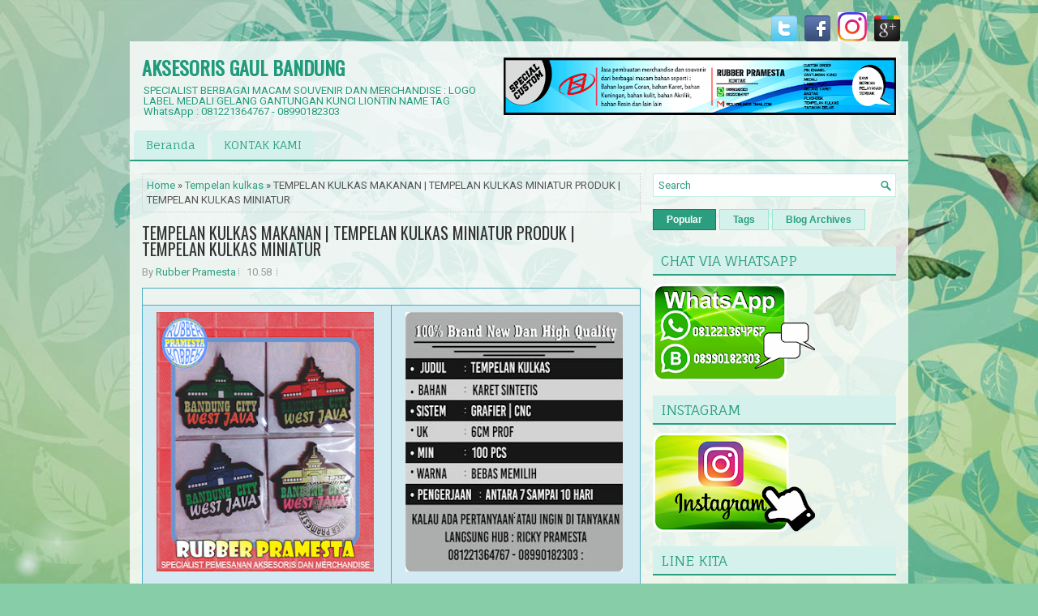

--- FILE ---
content_type: text/html; charset=UTF-8
request_url: http://www.aksesorisgaulbandung.com/2019/02/tempelan-kulkas-makanan-tempelan-kulkas.html
body_size: 50658
content:
<!DOCTYPE html>
<html dir='ltr' xmlns='http://www.w3.org/1999/xhtml' xmlns:b='http://www.google.com/2005/gml/b' xmlns:data='http://www.google.com/2005/gml/data' xmlns:expr='http://www.google.com/2005/gml/expr'>
<head>
<link href='https://www.blogger.com/static/v1/widgets/2944754296-widget_css_bundle.css' rel='stylesheet' type='text/css'/>
<meta content='aksesoris anak gaul, aksesoris anak gaul jaman sekarang, aksesoris kalung gaul, aksesoris pria gaul, aksesoris mobil gaul, grosir aksesoris gaul, aksesoris anak gaul sekarang, aksesoris motor gaul, distributor aksesoris gaul, agen aksesoris gaul, aksesoris gaul, aksesoris cowok gaul, 6 aksesoris anak gaul jaman sekarang, aksesoris anak muda gaul, aksesoris karet, aksesoris kuningan, aksesoris logamGelar rubber gelang karet unik bandung gelang karet souvenir karet bandung nusantara lebel Bandar gelang karet jaya rubber jaya advertising bandung gelang unik  mahagoaksesoris hp aksesoris mobil aksesoris motor aksesoris kalung aksesoris nmax aksesoris sepeda aksesoris hijab aksesoris jilbab aksesoris oppo f1s aksesoris aquarium aksesoris aksesoris andromax a aksesoris all new cbr150r aksesoris all new cb150r aksesoris adalah aksesoris anak aksesoris ayla aksesoris action cam aksesoris andromax e2 aksesoris agya aksesoris a pink a. s aksesoris elektronik aksesoris beat aksesoris beat fi aksesoris bayi aksesoris beat street aksesoris beat fi thailook aksesoris baju aksesoris byson aksesoris bali aksesoris bros aksesoris hrv aksesoris b.a.p aksesoris b pro 5 aksesoris b pro aksesoris b daman jual aksesoris b.a.p jual aksesoris b-daman aksesoris cb150r aksesoris calya aksesoris cbr150r aksesoris cbr250rr aksesoris cb aksesoris cowok aksesoris cincin aksesoris c70 pin bros, jilbab pin, bros murah, pin bros bandung, pin bros bulat, pin bros jas, pin bros jogja, pin bros Jakarta, pin bros kujang, pin bros flannel, pin bros, pin atau bros, pengertian pin atau bros, pin bb, awal bros pekanbaru, kegunaan pin atau bros, cara membuat pin atau bros, cara pembuatan pin atau bros, cara bikin pin, atau bros mesin, pembuat pin atau bros, alat pin bros, pin bros bekasi, harga pin bros bandung, bikin pin bros, bisnis pin bros, bahan pin bros, jual pin bros bandung, contoh pin bros, cetak pin bros, smash bros, pin code super smash, bros pin code, pin dan bros, cara membuat pin, bros dari kain flannel, grosir pin dan bros, perbedaan pin dan bros, membuat pin dan bros, desain pin bros, cara membuat pin dan bros bros,  pin emoticon bros,  pin foto fungsi,  pin bros grosir,  pin bros gambar,  pin bros grosir,  pin bros murah,  harga pin bros,  harga pin bros Jakarta,  supplier pin bros Jakarta,  jual pin bros Jakarta,  jual pin bros murah,  bros pin kayu,  kegunaan pin bros,  pin bros makassar , membuat pin bros,  membuat pin bros sendiri,mesin pin bros, manfaat pin bros, pin pon mario bros,  tie pin moss bros smash bros pin number super smash bros pin number super smash bros no pin number pin bros palangkaraya, pesan pin bros, pengertian pin bros, pembuatan pin bros,  produk pin bros, mario bros pin pon pin bross pin bross murah pin bros surabaya cara membuat pin bros sendiri pin smash bros 3ds pin smash bros wii u code, pin smash bros 3ds, pin super smash bros, wii u template, pin bros Mario, bros pin the mustache,  toko pin bros, ukuran pin bros, usaha pin bros, pin untuk bros gitman bros,  pinup pin de super smash bros wii gantungan gaul, gantungan emas, gantungan kunci akrilik, anime gantungan kunci akrilik murah, gantungan kunci akrilik jakarta, gantungan kunci akrilik jogja, gantungan kunci akrilik satuan, gantungan kunci akrilik bandung, gantungan kunci akrilik semarang, gantungan kunci akrilik custom, gantungan kunci akrilik solo, gantungan kunci akrilik malang, gantungan kunci akrilik, gantungan kunci acrylic adalah, jual gantungan kunci akrilik anime, alat gantungan kunci akrilik, alat pembuat gantungan kunci akrilik, alat membuat gantungan kunci akrilik, alat buat gantungan kunci akrilik, gantungan kunci anime acrylic,  gantungan kunci akrilik bening, gantungan kunci akrilik bekasi, gantungan kunci akrilik bogor, gantungan kunci akrilik bali, gantungan kunci bahan akrilik, harga, gantungan kunci akrilik bandung, gantungan kunci bahan acrylic ,gantungan kunci akrilik di bandung, pembuatan gantungan kunci akrilik bandung, gantungan kunci akrilik cirebon, gantungan kunci acrylic custom cetak, gantungan kunci akrilik cetak,gantungan kunci akrilik satuan cetak, gantungan kunci akrilik jakarta contoh, gantungan kunci akrilik cara, gantungan kunci akrilik cetak, gantungan kunci akrilik surabaya cetak, gantungan kunci akrilik murah, gantungan kunci akrilik depok, gantungan kunci akrilik di solo, gantungan kunci akrilik dan resin, gantungan kunci akrilik di surabaya, gantungan kunci akrilik di jogja, gantungan kunci akrilik di jakarta, gantungan kunci akrilik desain sendiri, gantungan kunci akrilik di malang, gantungan kunci akrilik denpasar, gantungan kunci akrilik foto, gantungan kunci akrilik grafir, gantungan kunci acrylic grafir grosir, gantungan kunci akrilik gambar, gantungan kunci akrilik, gantungan kunci akrilik, harga harga gantungan kunci akrilik surabaya, harga gantungan kunci akrilik jakarta, harga gantungan kunci akrilik satuan, harga gantungan kunci akrilik jogja, harga membuat gantungan kunci akrilik, harga cetak gantungan kunci akrilik, daftar harga gantungan kunci akrilik, harga mesin gantungan kunci akrilik gantungan kunci akrilik jersey, gantungan kunci akrilik jakarta timur, gantungan kunci acrylic jakarta, gantungan kunci acrylic jersey bola, gantungan kunci acrylic jersey,  gantungan kunci acrylic jual, bikin gantungan kunci akrilik jakarta, gantungan kunci akrilik kaskus, gantungan kunci akrilik kediri, gantungan kunci acrylic kaskus, jasa pembuatan gantungan kunci akrilik kaskus, kerajinan gantungan kunci akrilik ,kursus gantungan kunci akrilik, kursus membuat gantungan kunci akrilik, katalog produk gantungan kunci akrilik, gantungan kunci akrilik lampung, cara lem gantungan kunci akrilik, gantungan kunci akrilik murah surabaya, gantungan kunci akrilik murah jakarta, gantungan kunci akrilik makassar, gantungan kunci akrilik medan gantungan kunci akrilik murah bandung gantungan kunci akrilik murah jogja, gantungan kunci akrilik murah yogyakarta, gantungan kunci akrilik murah malang, gantungan kunci akrilik nama, gantungan kunci nama acrylic, order gantungan kunci akrilik, order gantungan kunci akrilik satuan, gantungan kunci akrilik polos, gantungan kunci akrilik palembang, gantungan kunci akrilik purwokerto, gantungan kunci akrilik pekanbaru, cara membuat gantungan kunci akrilik printing,  pesan gantungan kunci akrilik, pesan gantungan kunci akrilik desain sendiri, pembuatan gantungan kunci akrilik , produsen gantungan kunci akrilik, pembuat gantungan kunci akrilik, gantungan kunci akrilik ronita, gantungan kunci akrilik surabaya,  gantungan kunci akrilik satuan jogja, gantungan kunci akrilik sidoarjo, gantungan kunci akrilik sablon, gantungan kunci akrilik satuan surabaya, gantungan kunci acrylic surabaya, gantungan kunci acrylic satuan, gantungan kunci akrilik tangerang, gantungan kunci akrilik termurah, tutorial gantungan kunci akrilik, pembuat gantungan kunci akrilik di tangerang, tutorial membuat gantungan kunci akrilik, tempat buat gantungan kunci akrilik, teknik membuat gantungan kunci akrilik, tutorial gantungan kunci manik, akrilik gantungan kunci akrilik umbulharjo daerah istimewa yogyakarta, gantungan kunci akrilik umbulharjo daerah istimewa yogyakarta,ukuran gantungan kunci, floking karet,flocking adalah,  flocking bludru, flocking sablon, flocking distro, flocking kaos, flocking for multi agent dynamic systems algorithms and theory, flocking mean, flocking printing, flocking algorithm,  flocking in unity,  flocking, flocking algorithm unity, flocking a christmas tree, flocking a pool, flocking adhesive ,flocking agent, flocking a dead horse ,flocking a dashboard,  flocking applicatora,  flocking based algorithm for document clustering analysis,  flocking  based method  for brain tractography,  flocking a carwhat is a,  flocking  powder,  flocking a christmas tree at home, flocking bludru, flocking sablon,  flocking  based method  for brain tractography,  flocking a carwhat is a,  flocking  powder,  flocking a christmas tree at home,  flocking a christmas tree with spray,  flocking behavior,  flocking behaviour algorithm,  flocking birds,  flocking bird generator,  flocking bird,  flocking behavior algorithm,  flocking behavior simulation,  flocking bird generator download,  flocking boxb b, flocking christmas tree , flocking crows,  flocking car,  flocking cloth,  flocking christmas tree with soap,  flocking colors,  flocking car dash,  flocking Christmas,  flocking company,  flocking Canada,  flocking diy,  flocking design,  flocking doll,  flocking decoys,  flocking definition,  gelang karet custom, gelang karet kaskus, gelang karet adidas, gelang karet adidas original, gelang karet arema, gelang karet adalah, gelang karet asemka gelang karet asli, gelang karet avenged, gelang karet anak gelang karet asking alexandria, gelang karet bandung, gelang karet distro, gelang karet dota, gelang karet distro clothing series, gelang karet desain sendiri, gelang karet di bandung, gelang karet di surabaya, gelang karet di padang, gelang karet di jakarta, gelang karet emboss, gelang karet emas, gelang karet embos, gelang karet endank soekamti, gelang karet exo, gelang karet eceran, gelang karet exo murah, gelang karet efx, gelang karet event, jual gelang karet eceran, karet fosfor, gelang karet fishtail, gelang karet frozen, gelang karet facebook, jual gelang karet fosfor, jual gelang karet fishtai foto gelang karet, foto gelang karet warna warni, fungsi karet gelang, foto gelang karet terbaru, gelang karet grosir, gelang karet glow in the dark jakarta, gelang karet glow in the dark jogja, gelang karet glow in the dark surabaya, gelang karet glow in the dark, gelang karet glow in the dark murah, gelang karet gaul, gelang karet gang boentoe, gelang karet glow in the dark bandung, gambar gelang karet, gelang karet hitam, gelang karet hitam polos ,gelang karet hello kitty, gelang karet harga, gelang karet handmade, gelang karet harley davidson, gelang karet harley, gelang karet hias, jual gelang karet hitam, harga gelang karet nike, gelang karet i promise, gelang karet import, gelang karet indonesia, gelang karet insight, gelang karet instagram, gelang karet inter, gelang dari karet ikat rambut, gelang karet jogja, gelang karet jakarta, gelang karet jepang, gelang karet jaman sekarang, gelang karet jam, gelang karet jkt48, gelang karet justin, gelang karet jual, gelang karet jam tangan, gelang karet juventus, gelang karet keren, gelang karet kesehatan, gelang karet kancing, gelang karet kecil, gelang karet kekinian, gelang karet kesehatan k-link, gelang karet k-link, gelang karet kanker, gelang karet kepang, gelang karet kesehatan klink, harga gelang karet k-link, gelang karet laki laki, gelang karet lampung, gelang karet loom, gelang karet loom bands, gelang karet loom band,flocking dashboard,flocking distro, flocking kaos, flocking for multi-agent topi adidas topi polos topi baseball topi eiger topi kata kata topi snapback topi gucci topi bayi topi converse topi distro topi anak topi anak perempuan topi anti social social club topi army topi adidas original topi animal topi alan walker topi adidas hitam topi ariel topi boboiboy topi bucket topi boni topi baseball cap topi bali topi baret topi baseball polos topi boneka topi custom topi couple topi cowok topi copet topi chef topi caping topi consina topi caplin topi cowok keren topi distro keren topi desain sendiri topi dc topi dayak topi doraemon topi drumband topi dari kertas topi deus topi dari karton topi electrohell topi exo topi eiger terbaru topi eiger terbaru 2016 topi endank soekamti topi emba topi ember topi eiger bandung topi erigo topi fedora topi frozen topi flat cap topi frogstone topi fyc topi familias topi fila topi floppy topi famous topi flanel topi f(x) topiramate f/c topi gaul topi gunung topi greenlight topi golf topi gucci original topi gaul anak muda topi gambar topi gucci asli topi gaya topi hitam polos topi hitam topi hewan topi hitam puti topi hurley topi hoax topi helm topi hip hop topi hello kitty topi hitam putih polo topi topi jual topi harga topi topi import topi imlek topi item polos topi iwan fals topi indian topi insight topi indonesia topi islami topi in english i topini di cenerentola topi jaringtopi jaring polos topi jaman sekarang topi jerami mp3 topi jepang  topi jaring keren topi jeans topi justin bieber topi john cena topi joger topi keren topi kupluk topi kekinian topi koki topi komando topi koboi topi keren 2016 topi kata kata racing topi kodok topi kpop topi kpop murah topi laken topi lucu topi lapangan topi levis topi lazada topi lv topi loreng topi lapangan pramuka topi laki laki topi luffy topi miring topi model sekarang topi mancing topi musim dingin topi maternal topi masa kini topi militer topi merah topi metal topi mayoret  topi nike topi nama topi natal topi ndx topi nama keren topi newsboy topi ny topi nike original topi nike putih topi new era m topik n topic n topik n topic index topi n y topi n a kal topicalbiotin n topi original topi online topi outdoor topi one piece topi olahraga topi om telolet om topi oyisam topi oi topi oakley topi oraqle topi pantai topi pramuka topi polisi topi pet topi polos hitam topi pria topi polo topi persija topi pilot topi quiksilver topi quiksilver original topi queen beer topi quiksilver terbaru 2016 topi quiksilver lazada topi quiksilver jaring topi queen king topi quiksilver 2016 topi quiksilver online topi quiksilver ori topi rimba topi rajut topi rumble topi ripcurl topi racing topi rajut bayi topi rimba eiger topi renang topi rmbl topi rsch topi sablon topi saya bundar topi santa topi santa claus topi sinterklas topi seniman topi sd topi sablon kata kata keren topi slank topi trucker topi toga topi tulisan topi tni topi terbaru topi tentara topi tumblr topi trucker polos topi three second topi tersayang topi ulang tahun topi ultah topi unik topi untuk wanita topi ultah anak topi under armour topi urbex topi ushanka topi ultras topi untuk cowok hahahahsticker timbul bandung, sticker  timbul Surabaya, sticker timbul semarang, stiker  timbul keren, sticker timbul jakarta, stiker  timbul murah, sticker  timbul jogja, sticker  timbul murah, stiker  timbul, sticker  timbul  Makassar, sticker  timbul, stiker  timbul, stiker  timbul bandung, stiker timbul bekasi, sticker  timbul di bandung, bahan sticker  timbul, buat stiker timbul, bikin stiker  timbul, sticker cutting  timbul, cetak sticker  timbul, contoh stiker  timbul, sticker dinding  timbul, stiker  timbul depok, stiker  timbul di Jakarta, stiker dinding  timbul, cara membuat stiker  timbul dengan resin stiker timbul, stiker  timbul Honda, stiker  timbul inter Milan, stiker  timbul Jakarta, stiker  timbul jogja, jual stiker  timbul, jasa, stiker  timbul, sticker timbul di Jakarta, stiker  timbul kaskus, stiker timbul Kawasaki, stiker kuku timbul, sticker keyboard  timbul stiker,  timbul mobil, stiker  timbul manchester united, stiker timbul malang, mesin sticker  timbul model,  sticker  timbul, stiker  nama timbul, jual stiker  nama  timbul, stiker timbul online, stiker  timbul perbakin, pesan stiker timbul, pembuatan sticker  timbul printer,  sticker  timbul, stiker  timbul resin, stiker  timbul ronita, resin sticker timbul, stiker  timbul Surabaya, stiker timbul semarang, sticker  timbul solo, stiker  timbul Samsung, stiker timbul soul gt, cara membuat stiker  timbul sendiri, stiker  , s timbul stiker  tembok  timbul stiker  timbul Toyota, stiker  timbul untuk mobil stiker  timbul untuk dinding stiker timbul untuk sticker vinyl timbul, stiker  tribal variowall,  sticker  timbul, stiker  timbul Yogyakarta wall, sticker 3d timbuplakat akrilik, plakat kayu, plakat wisuda, plakat adalah, plakat koi, plakat fancy, plakat dragon,  plakat ucapan terima kasih, plakat panjang, plakat kenang kenangan, plakat, plakat acrylic, plakat anniversary, plakat anniversary club motor, plakat akrilik wisuda, plakat award, plakat akrilik jakarta, plakat artinya, plakat akrilik harga, a plakat font, a_plakattitul extrabold, a_plakatcmpl-extrabold, a plakat kft, a_plakat titul, plakat a afisz, plakat a century of danish chairs, plakat a 0, plakat a afisz teatralny, plakat a 2, plakat bandung, plakat betta, plakat big ear, plakat bikers, plakat black copper, plakat bagus, , plakat bandung murah, plakat besgel, plakat bahasa inggris, plakat betina, b plakati, plakat, b 1 plakati, hepatitis b plakat, b movie plakate, grade b plakat, b og o plakater, wymiary plakatów b, plakaty, plakat b1, plakat cupang, plakat club motor, plakat crystal, plakat club, plakat cor, plakat contoh, plakat cdr, plakat kristal, plakat cirebon, plakat cenderamata, c-plakat, c plakat generator, plakatwerbung, agentur c plakate, plakatforschung und –kontrolle gmbh, plakatwerbung, c a plakatwerbung 2014, witamina c plakat, r+c plakatforschung, plakate, plakat dragon ball, plakat design, plakat desain, plakat dalam bahasa inggris, plakat dari akrilik, plakat depok, plakat deklarasi, plakat desa, plakat di bandung, plakater d o o, plakat d o o  sarajevo, plakatiranje d o o, 3d plakate, tenacious d plakat, b1 plakati d o o, zagreb plakat d o o, croatia plakat d o o, mega plakat d o o, top plakat d o o, plakat embong malang surabaya, plak eritema berskuama adalah, plakat eritem, plakat eritema adalah, plak eritema berskuama, plakat eksklusif, plakat express, plakat emas, plakat english translation, plakat enduro, e plakaty, e-plakat, e-plakat pl, plakat e marsit, plakat e prillit, plakaty e shop, plakat e kosoves, plakat e vjetra, plakat e-book, plakat e qarta, plakat fiber, plakat fancy koi, plakat foto, plakat fighter, plakat fancy kontes, plakat fancy dragon, plakat fiberglass, plakat futsal, plakat fiber murah, plakat f-16, plakatgrössen f, plakatformate f, f200 plakat, f12 plakat, christiane f plakat,  e f plakatservice gmbh, plakat f-14, plakat giant, plakat gold, plakat gunungan,  plakat giant betta, plakat gold dragon, plakat gigi, plakat gunung slamet, plakat golf, plakat galaxy, plakat grafir, funky g plakati zauvek, funky g plakati zauvek tekst, burhan g plakat, funky g plakati zauvek mp3 download, playtype g plakat, g wert plakat, funky g plakati zauvek download, g-star plakat, fanky g plakati zauvek, funky g plakati zauvek mp3 free download, plakat halfmoon, plakat hadiah, plakat hipopigmentasi, plakat harga, plakat hellboy, plakat hadiah ulang tahun, plakat hitam, plakat handmade, plakat hm, plakat honda, plakat h- und p-sätze, plakat plakatwerbung plakate aktuell plakat 2014, plakate herbst 2014 plakatwerbung 2014 plakate kaufen plakat aktuell,  plakat 2015, plakat itu apa, plakat in english, plakat ipdn, plakat instan, plakat ikan cupang, plakat instagram, plakat informacje, plakat i love my type, plakat ideen, plakat ikea, i plakat ce u noci, plakater i ramme, plakaten i århus, plakat i want to believe, plakaty i obrazy, plakaty i reprodukcje, plakater i pastelfarver, plakatrammer i træ, plakater i københavn, plakat jogja, plakat juara, plakat jakarta, plakat jam, plakat jogja kota yogyakarta daerah istimewa yogyakarta 55213, plakat jaya, plakat jember, plakat jakarta timur, plakat jakarta kota jakarta selatan daerah khusus ibukota jakarta 12240, plakat jakarta kota jakarta selatan daerah khusus ibukota jakarta, plakaty j-rock, alt-j plakat, j  f  willumsen plakat, plakat j, plakaty j  niemiecki, plakat j dilla, playtype plakat j, plakat kaca, plakat keren, plakat keramik, plakat kunjungan, plakat kuningan, plakat kontes, plakat k-pop, københavn k plakat, jeppe k plakat, kontra k plakat, k  plak die plakat agentur, k chemu snitsa plakat, k chemu snitsa plakat vo sne, plakaty kpop, witamina k plakat, plakaty k filmum, plakat lampung, plakat lucu, plakat logam, plakat lavender big ear, plakat lavender, plakat led, plakat langsung jadi, plakat laser, plakat lampu, plakat logo, plakat, l m plakatwerbung, l o c plakater, plakat murah, plakat marmer, plakat murah jakarta, plakat magang, plakat mika, plakat motor, plakat murah surabaya, plakat murah semarang, plakat medan, plakat merah, h m plakate, anna nicole smith plakat,pin enamel bandung,plat label bandung,pembuatan plat label bandung,pengrajin plat label di bandung,rubber pramesta,plat label hijab custom,plat label hijab tamrin city,custom pin enamel bandung,plat label hijab murah,plat label hijab merk sendiri,order plat label hijab,platlabel hijab jakarta,plat label hijab banjarmasin,,plat label hijab,label plat hijab bandung,plat label hijab adalah,plat label hijab asli,plat label hijab artinya,plat label hijab arrangement,plat label hijab arrival,plat label hijab,plat label hijab akrilik,label plat hijab,plat hijab,plat label hijab cantik,plat label hijab china,plat label hijab custom,plat label hijab cantik indonesia,plat label hijab contoh,plat label hijab cetak,plat label hijab contoh desain,plat label hijab contoh nama,plat label hijab cara membuat,plat label hijab cara memasang,plat label hijab di indonesia,plat label hijab dimana,plat label hijab di jakarta,plat label hijab di shopee,plat label hijab di bandung,plat label hijab di jogja,plat label hijab di bekasi,plat label hijab desain,plat label hijab etsy,plat label hijab eiger,plat label hijab ervaring,plat label hijab fiyat,plat label hijab foto,plat label hijab forum,plat label hijab for sale,plat label hijab font,plat label hijab fancy,plat label hijab girl,plat label hijab green,plat label hijab grosir,plat label hijab gantung,plat label hijab galeria,label jilbab plat,plat label hijab harga,plat label hijab hitam,plat label hijab harganya berapa,plat label hijab halal,plat label hijab indonesia,plat label hijab itu apa,plat label hijab indo,plat label hijab india,plat label hijab instan,plat label hijab inspirasi,plat label hijab jakarta,plat label hijab jogja,plat label hijab japan,plat label hijab jepang,plat label hijab jawa timur,plat label hijab jahit,plat label hijab jasa jahit,plat label hijab jasa pasang,plat label hijab jual,plat label hijab korea,plat label hijab kartun,plat label hijab kaos,plat label hijab kota,plat label hijab kain,plat label hijab kertas,plat label hijab keren,plat label hijab list,plat label hijab logo,plat label hijab london,plat label hijab lokasi,plat label hijab luar negeri,plat label hijab lem untuk,plat label,plat label hijab malaysia,plat label hijab murah,plat label hijab medan,plat label hijab malang,plat label hijab merk,plat label hijab model,plat label hijab membuat,plat label hijab memasang,plat label hijab menjahit,plat label hijab nama,plat label hijab number,plat label hijab nike,plat label hijab nomor berapa,plat label hijab non,plat label hijab olx,plat label hijab online,plat label hijab outdoor,plat label hijab price,plat label hijab png,plat label hijab pashmina,plat label hijab per meter,plat label hijab premium,plat label hijab pekanbaru,plat label hijab pengikat,plat label hijab pita,plat label hijab pesan,plat label hijab pasang,plat label hijab quotes,plat label hijab queen,plat label hijab quantum,plat label hijab qumi,plat label hijab riau,plat label hijab review,plat label hijab remaja,plat label hijab resep,plat label hijab roll,plat label hijab shopee,plat label hijab semarang,plat label hijab shop,plat label hijab shopee indonesia,plat label hijab shop near me,plat label hijab sendir,plat label hijab surabaya,plat label hijab satin,plat label hijab terbaru,plat label hijab terdekat,plat label hijab tokopedia,plat label hijab turkiye,plat label hijab turki,plat label hijab tanpa,plat label hijab uniqlo,plat label hijab uk,plat label hijab ukuran,plat label hijab ukuran besar,plat label hijab ukuran berapa,plat label hijab unik,plat label hijab untuk,plat label hijab vintage,plat label hijab vector,plat label hijab vechain,plat label hijab vs,plat label hijab warna,plat label hijab website,plat label hijab warna warni,plat label hijab white,plat label hijab xl,plat label hijab xx,plat label hijab xxi,plat label hijab xs,plat label hijab xtc,plat label hijab yang bagus,plat label hijab youtube,plat label hijab yang jual,plat label hijab zara,plat label hijab zwart,plat label hijab zebra,platlabel hijab,contoh desain label hijab,nama label hijab yang bagus,contoh label hijab,desain label hijab,cara menjahit label hijab,cara memasang label hijab akrilik,jasa jahit label hijab,cara membuat label hijab sendiri,ukuran label hijab,cara memasang label hijab,label hijab akrilik,label baju anak,label jilbab akrilik,label baju adalah,label baju acrylic,label baju area magelang,label baju anak satin,label baju area kudus,label baju area probolinggo,label baju alat,label hijab bordir,label hijab bandung,label hijab besi,,label brand hijab,label baju bandung,label baju bordir,label baju bogor,label baju bekasi,label baju bali,label baju besi,bikin label hijab,bahan untuk label hijab,buat label hijab,label besi hijab,label plat hijab bandung,bahan label yang cocok untuk hijab,label baju custom,label baju cdr,label baju cimahi,label baju cepat,label baju contoh,label baju cetak,label cuci baju,label clothing bajucetak label hijab,contoh nama label hijab,,cara pasang label hijab,cara membuat label pengikat hijab,label hijab di bandung,label hijab di jogja,label hijab di bekasi,label baju distro,label baju dari besi,desain label baju,label baju di bali,label baju denpasar,label baju di leher,label baju di samarinda,label baju eceran,baju label fashion,tag fashion hijab,font label hijab,hijab tags for instagram,fancy label hijab,font untuk label hijab,label hijab girl,label hijab gratis,label hijab green,label hijab gantung,label hijab galeria,label hijab gatal,label hijab garut,label hijab gresik,label hijab gambar,label hijab gantungan,grosir hijab tanpa label,harga baju,label hangtag baju harga,tag hijab instagram,label baju indramayu,tag ig hijab,inspirasi label hijabhijab instagram tags,inspirasi nama label hijab,label hijab jogja,label baju jogja,label baju jakarta,label baju jakarta timur,label baju jogja murah,label baju jember,label baju jaket,label jahit baju,jahit label hijab,jasa pasang label hijab,jual hijab tanpa label,jual label merk hijab,cara jahit label hijab,yang jual label hijab,label hijab kain,label hijab kertas,label hijab keren,label baju kertas,label baju keren,label baju kain,label baju kudus,label baju kediri,label baju katun,label baju kuningan,kertas label hijab,konveksi hijab tanpa label,label baju lipatlabel baju loga,tagline hijab,label laundry baju,logo label hijab,lem untuk label hijab,label hijab plat,label hijab premium,label hijab malang,label merk hijablabel baju murah,label baju malang,johnnie walker platinum label 1 litre,activity 1 label the parts of the plated salad,johnnie walker platinum label 1 liter,johnnie walker platinum label price 1 litre,label plat 20,label plat 2022,label plat 25,label plat 24,label plat 2018,1-2 label the two types of plate,label plat 30,label plat 35,label plat 31,label plat 36label plat 32,label plat 3mm,platenlabel 3 letters,label plat 40,label plat 45,label plat 41,label plat 4mm,platinum label dot 4 brake fluid,label platform 4,label plat 50,label plat 60,label plat 6mmlabel plat 65,,green label 6 inch paper plates,label plat 70,label plat 75,label plat 77,label plat 80,label plat 8mm,label plat 90,label plat 99,green label 9 inch paper plates,label the earth,plata o plomo label artiste,label plant parts,plant parts label,label plant parts worksheet,label plant photosynthesis,label plant parts interactive,label plant parts worksheet first grade,label plant parts and functionslabel plant parts ks2,plant label printer,plant label printer uk,plat private label,label santé docteur pichard ventre plat,plant label quiz,label plat rgb,label plat rupiah,label plat rumah,label plat rf,label plat renewal,label plat refund,red label platinum fiyat,johnnie walker red label platinum,label plat surabaya,label plat sepatu,label plant stakes,label strawberry plant,label plant structure,plant label symbols uk,plant label stakes,plant label symbols,plant label stakes bunnings,platform as herbicide label,label the plant,plant label template,label the plant parts,label the plant cell diagram,label the plant life cycle,label the plant cell parts,label the plant and animal cells,plant label uk,u-label platform,plataforma u-label,variasi plat nomor stiker,label plant worksheet,plant label wood,label wheat plant,plant label with name,4.5ml na citrate tube with/platelets label,2.7ml na citrate tube w/platelets label,label plat xr,label plat xy,label plant year 1,label plant year 3,diferencia entre gold label y platinum,label plat zebra,label plat 03,label plat 0.5,label plat 0.5 mm,whisky johnnie walker platinum label 0 7l,johnnie walker platinum label 0 5,label plat 16,label plat 10mm,label plat 12,label plat 100,label plat 1000 brussel,label the parts of the plated salad 1-4,johnnie walker platinum label 18 years 1 litre price,platinum label price 1 litre in india,for items 1-2 label the two types of plate,green label family pack paper plates 9 in. 1 200-count,platinum label preço 1 litro,enamel pins,pins enamel, pin enamel, enamel custom bandung, enamel pins custom di jakarta, enamel custom desain sendiri, jual enamel pins, pembuatan enamel pins,pengrajin enamel pins di bandung, produksi enamel pins, enamel pin karakter, pin enamel k-pop, enamel pins warna gold, enamel pins warna black nekel' name='KEYWORDS'/>
<meta content='width=device-width, initial-scale=1.0' name='viewport'/>
<link href='http://fonts.googleapis.com/css?family=Oswald' rel='stylesheet' type='text/css'/>
<link href='http://fonts.googleapis.com/css?family=Roboto' rel='stylesheet' type='text/css'/>
<link href='http://fonts.googleapis.com/css?family=Fauna+One' rel='stylesheet' type='text/css'/>
<meta content='text/html; charset=UTF-8' http-equiv='Content-Type'/>
<meta content='blogger' name='generator'/>
<link href='http://www.aksesorisgaulbandung.com/favicon.ico' rel='icon' type='image/x-icon'/>
<link href='http://www.aksesorisgaulbandung.com/2019/02/tempelan-kulkas-makanan-tempelan-kulkas.html' rel='canonical'/>
<link rel="alternate" type="application/atom+xml" title="AKSESORIS GAUL BANDUNG - Atom" href="http://www.aksesorisgaulbandung.com/feeds/posts/default" />
<link rel="alternate" type="application/rss+xml" title="AKSESORIS GAUL BANDUNG - RSS" href="http://www.aksesorisgaulbandung.com/feeds/posts/default?alt=rss" />
<link rel="service.post" type="application/atom+xml" title="AKSESORIS GAUL BANDUNG - Atom" href="https://www.blogger.com/feeds/7020832943789153933/posts/default" />

<link rel="alternate" type="application/atom+xml" title="AKSESORIS GAUL BANDUNG - Atom" href="http://www.aksesorisgaulbandung.com/feeds/8493775212793945983/comments/default" />
<!--Can't find substitution for tag [blog.ieCssRetrofitLinks]-->
<link href='https://blogger.googleusercontent.com/img/b/R29vZ2xl/AVvXsEgThvddPmgwcWePhG_qSooinixkbcPpVZApdMf5zckP4NGUBzxvn9MS1fctUS0PyuPJXaXc_D2IHZV-SvgjsuKBXTB07gy_iObXiShI8FzgbwfrN8BL2-ck3XTQX6t41SAwhQWChXLy3wGq/s320/TEMPELAN+KULKAS+MAKANAN++TEMPELAN+KULKAS+MINIATUR+PRODUK++TEMPELAN+KULKAS+MINIATUR.png' rel='image_src'/>
<meta content='TEMPELAN KULKAS MAKANAN | TEMPELAN KULKAS MINIATUR PRODUK | TEMPELAN KULKAS MINIATUR ' name='description'/>
<meta content='http://www.aksesorisgaulbandung.com/2019/02/tempelan-kulkas-makanan-tempelan-kulkas.html' property='og:url'/>
<meta content='TEMPELAN KULKAS MAKANAN | TEMPELAN KULKAS MINIATUR PRODUK | TEMPELAN KULKAS MINIATUR ' property='og:title'/>
<meta content='TEMPELAN KULKAS MAKANAN | TEMPELAN KULKAS MINIATUR PRODUK | TEMPELAN KULKAS MINIATUR ' property='og:description'/>
<meta content='https://blogger.googleusercontent.com/img/b/R29vZ2xl/AVvXsEgThvddPmgwcWePhG_qSooinixkbcPpVZApdMf5zckP4NGUBzxvn9MS1fctUS0PyuPJXaXc_D2IHZV-SvgjsuKBXTB07gy_iObXiShI8FzgbwfrN8BL2-ck3XTQX6t41SAwhQWChXLy3wGq/w1200-h630-p-k-no-nu/TEMPELAN+KULKAS+MAKANAN++TEMPELAN+KULKAS+MINIATUR+PRODUK++TEMPELAN+KULKAS+MINIATUR.png' property='og:image'/>
<!-- Start www.bloggertipandtrick.net: Changing the Blogger Title Tag -->
<title>TEMPELAN KULKAS MAKANAN | TEMPELAN KULKAS MINIATUR PRODUK | TEMPELAN KULKAS MINIATUR  ~ AKSESORIS GAUL BANDUNG</title>
<!-- End www.bloggertipandtrick.net: Changing the Blogger Title Tag -->
<link href='YOUR-FAVICON-URL' rel='shortcut icon' type='image/vnd.microsoft.icon'/>
<style type='text/css'>@font-face{font-family:'Montserrat';font-style:normal;font-weight:400;font-display:swap;src:url(//fonts.gstatic.com/s/montserrat/v31/JTUHjIg1_i6t8kCHKm4532VJOt5-QNFgpCtr6Hw5aX8.ttf)format('truetype');}</style>
<style id='page-skin-1' type='text/css'><!--
/*
-----------------------------------------------
Blogger Template Style
Name:   HealthDaily
Author: Lasantha Bandara
URL 1:  http://www.premiumbloggertemplates.com/
URL 2:  http://www.bloggertipandtrick.net/
Theme URL: http://www.premiumbloggertemplates.com/healthdaily-blogger-template/
Date:   July 2014
License:  This free Blogger template is licensed under the Creative Commons Attribution 3.0 License, which permits both personal and commercial use.
However, to satisfy the 'attribution' clause of the license, you are required to keep the footer links intact which provides due credit to its authors. For more specific details about the license, you may visit the URL below:
http://creativecommons.org/licenses/by/3.0/
----------------------------------------------- */
body#layout ul{list-style-type:none;list-style:none}
body#layout ul li{list-style-type:none;list-style:none}
body#layout #myGallery{display:none}
body#layout .featuredposts{display:none}
body#layout .fp-slider{display:none}
body#layout #navcontainer{display:none}
body#layout .menu-secondary-wrap{display:none}
body#layout .menu-secondary-container{display:none}
body#layout #skiplinks{display:none}
body#layout .feedtwitter{display:none}
body#layout #header-wrapper {margin-bottom:10px;height:inherit !important;}
body#layout .social-profiles-widget h3 {display:none;}
/* Variable definitions
====================
<Variable name="bgcolor" description="Page Background Color"
type="color" default="#fff">
<Variable name="textcolor" description="Text Color"
type="color" default="#333">
<Variable name="linkcolor" description="Link Color"
type="color" default="#58a">
<Variable name="pagetitlecolor" description="Blog Title Color"
type="color" default="#666">
<Variable name="descriptioncolor" description="Blog Description Color"
type="color" default="#999">
<Variable name="titlecolor" description="Post Title Color"
type="color" default="#c60">
<Variable name="bordercolor" description="Border Color"
type="color" default="#ccc">
<Variable name="sidebarcolor" description="Sidebar Title Color"
type="color" default="#999">
<Variable name="sidebartextcolor" description="Sidebar Text Color"
type="color" default="#666">
<Variable name="visitedlinkcolor" description="Visited Link Color"
type="color" default="#999">
<Variable name="bodyfont" description="Text Font"
type="font" default="normal normal 100% Georgia, Serif">
<Variable name="headerfont" description="Sidebar Title Font"
type="font"
default="normal normal 78% 'Trebuchet MS',Trebuchet,Arial,Verdana,Sans-serif">
<Variable name="pagetitlefont" description="Blog Title Font"
type="font"
default="normal normal 200% Georgia, Serif">
<Variable name="descriptionfont" description="Blog Description Font"
type="font"
default="normal normal 78% 'Trebuchet MS', Trebuchet, Arial, Verdana, Sans-serif">
<Variable name="postfooterfont" description="Post Footer Font"
type="font"
default="normal normal 78% 'Trebuchet MS', Trebuchet, Arial, Verdana, Sans-serif">
<Variable name="startSide" description="Side where text starts in blog language"
type="automatic" default="left">
<Variable name="endSide" description="Side where text ends in blog language"
type="automatic" default="right">
*/
/* Use this with templates/template-twocol.html */
body{background: #87CDA8 url('https://blogger.googleusercontent.com/img/b/R29vZ2xl/AVvXsEgeyXRJXEVgrkycshicbDLq3n8cgcYBp1vS7um40QNRW6xRkUsgV3QNmBaXqSTVCqKqsJJht_aeapOTdyFKY-ATe63qunJjRjEw-GL-M1CIJnN3n2wSHq1Wam6Kv-RUvfTwca7aWDuCQy4/s0/background.jpg') center top no-repeat fixed;color:#555;font-family: Arial, Helvetica, Sans-serif;font-size: 13px;margin:0px;padding:0px;}
a:link,a:visited{color:#2C9E80;text-decoration:none;outline:none;}
a:hover{color:#21DCAB;text-decoration:none;outline:none;}
a img{border-width:0}
#body-wrapper{margin:0px;padding:0px;}
.section, .widget {margin:0;padding:0;}
/* Header-----------------------------------------------*/
#header-wrapper{width:960px;margin:0px auto 0px;height:70px;padding:20px 0px 20px 0px;overflow:hidden;background: url('https://blogger.googleusercontent.com/img/b/R29vZ2xl/AVvXsEjeqca_yNohHFp2KNCxFRGBf0B1UQf39nSqMK9v9naAi7v46VMPBJNyZ6xuHzS3iIrXz8pr7NG8o3PaAtvaSr5-3qmtYRDiBY2w5P_TB93W6APbqg7PEX6wXZVV1IyX3O_6cnuMO6kqjD8/s0/header-bg.png');}
#header-inner{background-position:center;margin-left:auto;margin-right:auto}
#header{margin:0;border:0 solid #cccccc;color:#209A7A;float:left;width:46%;overflow:hidden;}
#header h1{color:#209A7A;text-shadow:0px 1px 0px #fff;margin:0;padding:0px 0px 0px 15px;font-family:&#39;Oswald&#39;,Arial,Helvetica,Sans-serif;font-weight:bold;font-size:24px;line-height:24px;}
#header .description{padding-left:17px;color:#209A7A;text-shadow:0px 1px 0px #fff;line-height:13px;font-size:13px;padding-top:0px;margin-top:10px;font-family:Roboto,Arial,Helvetica,Sans-serif;}
#header h1 a,#header h1 a:visited{color:#209A7A;text-decoration:none}
#header h2{padding-left:5px;color:#209A7A;font:14px Arial,Helvetica,Sans-serif}
#header2{float:right;width:52%;margin-right:0px;padding-right:0px;overflow:hidden;}
#header2 .widget{padding:0px 15px 0px 0px;float:right}
.social-profiles-widget img{margin:0 4px 0 0}
.social-profiles-widget img:hover{opacity:0.8}
#top-social-profiles{padding-top:5px;height:32px;text-align:right;}
#top-social-profiles img{margin:0 0 0 6px !important;}
#top-social-profiles img:hover{opacity:0.8;}
#top-social-profiles .widget-container{background:none;border:0;padding:0;}
/* Outer-Wrapper----------------------------------------------- */
#outer-wrapper{width:960px;margin:10px auto 0px;padding:0px;text-align:left;}
#content-wrapper{padding:15px;background: url('https://blogger.googleusercontent.com/img/b/R29vZ2xl/AVvXsEg0rTnSvBrBnD3QIMFZvrsMjvZrF_hlM5KEXCf4lvS81FaG0oYK5CzzqwfZu2He9C9HwvoXf2IyYGWnDR-g50_iDKBNpEU-C4OFcIW3rlVwIF3j5OzUBfiioD5-E-jpiiWy5-i0_Iw0O00/s0/main-bg.png');}
#main-wrapper{width:615px;float:left;margin:0px;padding:0px 0px 0px 0px;word-wrap:break-word;overflow:hidden;}
#rsidebar-wrapper{width:300px;float:right;margin:0px;padding:0px 0px 0px 0px;word-wrap:break-word;overflow:hidden;}
/* Headings----------------------------------------------- */
h2{}
/* Posts-----------------------------------------------*/
h2.date-header{margin:1.5em 0 .5em;display:none;}
.wrapfullpost{}
.post{margin-bottom:15px;border:0px solid #F2D89D;}
.post-title{color:#333333;margin:0 0 10px 0;padding:0;font-family:'Fauna One',Oswald,sans-serif;font-size:20px;line-height:20px;font-weight:normal;}
.post-title a,.post-title a:visited,.post-title strong{display:block;text-decoration:none;color:#333333;text-decoration:none;}
.post-title strong,.post-title a:hover{color:#2C9E80;text-decoration:none;}
.post-body{margin:0px;padding:0px 0px 0px 0px;font-family:Arial, Helvetica, Sans-serif;line-height: 20px;}
.post-footer{margin:5px 0;}
.comment-link{margin-left:.6em}
.post-body img{padding:3px;}
.pbtthumbimg {float:left;margin:0px 10px 5px 0px;padding:6px !important;border:0px solid #eeeeee;background:none;width:200px;height:auto;}
.postmeta-primary span,.postmeta-secondary span{background:url(https://blogger.googleusercontent.com/img/b/R29vZ2xl/AVvXsEiNv_9J3uFfg1q9H32FNCNbZArG4AVnRnA2kcs0s0vSKgyOoyFDa8ntRlcZg4-FBSiAOgBn6L3tx3zKEdhsOVuqspDQwRbdhTTu2bMdbfAhDSkyLQSh17Hy13xyWlWX2RDqt32E3CH98C8/s0/meta-separator.png) left center no-repeat;padding:3px 0 3px 10px;}
.postmeta-primary span:first-child,.postmeta-secondary span:first-child{background:none;padding-left:0;}
.readmore{margin-bottom:5px;float:right}
.readmore a{color:#2C9E80;background:#D4F1EB;padding:8px 14px;font-size:13px;line-height:13px;display:inline-block;text-decoration:none;text-transform:none;border:1px solid #9AE6D6;/*-webkit-border-radius:5px;-moz-border-radius:5px;border-radius:5px;*/}
.readmore a:hover{color:#fff;background:#2C9E80;text-decoration:none;border:1px solid #197A61}
.postmeta-primary,.postmeta-secondary{color:#999;font-size:13px;line-height:18px;padding:0 0 10px;}
/* Sidebar Content----------------------------------------------- */
.sidebar{margin:0 0 10px 0;font-size:13px;color:#2C9E80;}
.sidebar a{text-decoration:none;color:#2C9E80;}
.sidebar a:hover{text-decoration:none;color:#8AB758;}
.sidebar h2, h3.widgettitle{background:#D4F1EB;margin:0 0 10px;padding:10px 10px 8px;border-bottom:2px solid #2C9E80;color:#2C9E80;font-size:17px;line-height:16px;font-family:'Fauna One',serif;font-weight:normal;text-decoration:none;text-transform:none;}
.sidebar ul{list-style-type:none;list-style:none;margin:0px;padding:0px;}
.sidebar ul li{padding:0 0 9px 12px;margin:0 0 8px;background:url(https://blogger.googleusercontent.com/img/b/R29vZ2xl/AVvXsEhzvQfgqMOno9qGU9RFuy3gHAMUe7-GzuMGP0hOKiMVkO0dLGTlY8o8sD4SY7dBBKAfkBDM_sWlF3CaAJ5T4pV7_8YgReSWnXCC980Kxcv2x-ET3j7Smq3it8OJmRxNwdhv4vOPuwaapUc/s0/widget-list.png) left 6px no-repeat;}
.sidebar .widget{margin:0 0 15px 0;padding:0;color:#2C9E80;font-size:13px;}
.main .widget{margin:0 0 5px;padding:0 0 2px}
.main .Blog{border-bottom-width:0}
.widget-container{list-style-type:none;list-style:none;margin:0 0 15px 0;padding:0;color:#2C9E80;font-size:13px}
/* FOOTER ----------------------------------------------- */
#footer-container{}
#footer{margin-bottom:15px}
#copyrights{color:#FFF;background:#2C9E80;text-align:center;padding:20px 0}
#copyrights a{color:#FFF}
#copyrights a:hover{color:#FFF;text-decoration:none}
#credits{color:#104C39;text-align:center;font-size:11px;padding:10px 0 0}
#credits a{color:#104C39;text-decoration:none}
#credits a:hover{text-decoration:none;color:#104C39}
#footer-widgets-container{}
#footer-widgets{background:url(https://blogger.googleusercontent.com/img/b/R29vZ2xl/AVvXsEhT9JEan4sGHmJvW1U49TYPXbmYlIb7mKBF4V39yxcBoiWbBN3tpYSntj22eCGexRtbUwskAs1vGV1bIg4OYcX4d3AB9QF0oM3faYAoHt-tFzHMV6MFwKTS8FvxpMDe0bwrutqzLVlySQk/s0/footer-widgets-bg.png);padding:20px 0 0;border-top:2px solid #B8EAE0}
.footer-widget-box{width:300px;float:left;margin-left:15px}
.footer-widget-box-last{}
#footer-widgets .widget-container{color:#2C9E80;}
#footer-widgets .widget-container a{text-decoration:none;color:#2C9E80;}
#footer-widgets .widget-container a:hover{text-decoration:none;color:#8AB758;}
#footer-widgets h2{background:#D4F1EB;margin:0 0 10px;padding:10px 10px 8px;border-bottom:2px solid #2C9E80;color:#2C9E80;font-size:17px;line-height:16px;font-family:'Fauna One',serif;font-weight:normal;text-decoration:none;text-transform:none;}
#footer-widgets .widget ul{list-style-type:none;list-style:none;margin:0px;padding:0px;}
#footer-widgets .widget ul li{padding:0 0 9px 12px;margin:0 0 8px;background:url(https://blogger.googleusercontent.com/img/b/R29vZ2xl/AVvXsEhzvQfgqMOno9qGU9RFuy3gHAMUe7-GzuMGP0hOKiMVkO0dLGTlY8o8sD4SY7dBBKAfkBDM_sWlF3CaAJ5T4pV7_8YgReSWnXCC980Kxcv2x-ET3j7Smq3it8OJmRxNwdhv4vOPuwaapUc/s0/widget-list.png) left 6px no-repeat;}
.footersec {}
.footersec .widget{margin-bottom:20px;}
.footersec ul{}
.footersec ul li{}
/* Search ----------------------------------------------- */
#search{border:1px solid #BEEEE4;background:#fff url(https://blogger.googleusercontent.com/img/b/R29vZ2xl/AVvXsEgse2YUmcxROlm9QbhnDGsjgqkmIk2jNYUcbN-2RX1XFxmQoLx7JzyEGXiEzmcHLIe8B0u9s9mm4r6CnTjU6Nz919CaJa8dQDJNC2OOmM7Ss4HipCX5ukFgZmmUG5R0jtnrBv8im0yE0mY/s0/search.png) 99% 50% no-repeat;text-align:left;padding:6px 24px 6px 6px}
#search #s{background:none;color:#2C9E80;border:0;width:100%;padding:0;margin:0;outline:none}
#content-search{width:300px;padding:15px 0}
/* Comments----------------------------------------------- */
#comments{margin-bottom:15px;border:0px solid #F2D89D;}
#comments h4{font-size:16px;font-weight:bold;margin:1em 0;}
.deleted-comment{font-style:italic;color:gray}
#blog-pager-newer-link{float:left}
#blog-pager-older-link{float:right}
#blog-pager{text-align:center}
.feed-links{clear:both;line-height:2.5em}
/* Profile ----------------------------------------------- */
.profile-img{float:left;margin-top:0;margin-right:5px;margin-bottom:5px;margin-left:0;padding:4px;border:1px solid #cccccc}
.profile-data{margin:0;text-transform:uppercase;letter-spacing:.1em;font:normal normal 78% 'Trebuchet MS', Trebuchet, Arial, Verdana, Sans-serif;color:#999999;font-weight:bold;line-height:1.6em}
.profile-datablock{margin:.5em 0 .5em}
.profile-textblock{margin:0.5em 0;line-height:1.6em}
.profile-link{font:normal normal 78% 'Trebuchet MS', Trebuchet, Arial, Verdana, Sans-serif;text-transform:uppercase;letter-spacing:.1em}
#navbar-iframe{height:0;visibility:hidden;display:none;}

--></style>
<script src='https://ajax.googleapis.com/ajax/libs/jquery/1.11.0/jquery.min.js' type='text/javascript'></script>
<script type='text/javascript'>
//<![CDATA[

/*! jQuery Migrate v1.2.1 | (c) 2005, 2013 jQuery Foundation, Inc. and other contributors | jquery.org/license */
jQuery.migrateMute===void 0&&(jQuery.migrateMute=!0),function(e,t,n){function r(n){var r=t.console;i[n]||(i[n]=!0,e.migrateWarnings.push(n),r&&r.warn&&!e.migrateMute&&(r.warn("JQMIGRATE: "+n),e.migrateTrace&&r.trace&&r.trace()))}function a(t,a,i,o){if(Object.defineProperty)try{return Object.defineProperty(t,a,{configurable:!0,enumerable:!0,get:function(){return r(o),i},set:function(e){r(o),i=e}}),n}catch(s){}e._definePropertyBroken=!0,t[a]=i}var i={};e.migrateWarnings=[],!e.migrateMute&&t.console&&t.console.log&&t.console.log("JQMIGRATE: Logging is active"),e.migrateTrace===n&&(e.migrateTrace=!0),e.migrateReset=function(){i={},e.migrateWarnings.length=0},"BackCompat"===document.compatMode&&r("jQuery is not compatible with Quirks Mode");var o=e("<input/>",{size:1}).attr("size")&&e.attrFn,s=e.attr,u=e.attrHooks.value&&e.attrHooks.value.get||function(){return null},c=e.attrHooks.value&&e.attrHooks.value.set||function(){return n},l=/^(?:input|button)$/i,d=/^[238]$/,p=/^(?:autofocus|autoplay|async|checked|controls|defer|disabled|hidden|loop|multiple|open|readonly|required|scoped|selected)$/i,f=/^(?:checked|selected)$/i;a(e,"attrFn",o||{},"jQuery.attrFn is deprecated"),e.attr=function(t,a,i,u){var c=a.toLowerCase(),g=t&&t.nodeType;return u&&(4>s.length&&r("jQuery.fn.attr( props, pass ) is deprecated"),t&&!d.test(g)&&(o?a in o:e.isFunction(e.fn[a])))?e(t)[a](i):("type"===a&&i!==n&&l.test(t.nodeName)&&t.parentNode&&r("Can't change the 'type' of an input or button in IE 6/7/8"),!e.attrHooks[c]&&p.test(c)&&(e.attrHooks[c]={get:function(t,r){var a,i=e.prop(t,r);return i===!0||"boolean"!=typeof i&&(a=t.getAttributeNode(r))&&a.nodeValue!==!1?r.toLowerCase():n},set:function(t,n,r){var a;return n===!1?e.removeAttr(t,r):(a=e.propFix[r]||r,a in t&&(t[a]=!0),t.setAttribute(r,r.toLowerCase())),r}},f.test(c)&&r("jQuery.fn.attr('"+c+"') may use property instead of attribute")),s.call(e,t,a,i))},e.attrHooks.value={get:function(e,t){var n=(e.nodeName||"").toLowerCase();return"button"===n?u.apply(this,arguments):("input"!==n&&"option"!==n&&r("jQuery.fn.attr('value') no longer gets properties"),t in e?e.value:null)},set:function(e,t){var a=(e.nodeName||"").toLowerCase();return"button"===a?c.apply(this,arguments):("input"!==a&&"option"!==a&&r("jQuery.fn.attr('value', val) no longer sets properties"),e.value=t,n)}};var g,h,v=e.fn.init,m=e.parseJSON,y=/^([^<]*)(<[\w\W]+>)([^>]*)$/;e.fn.init=function(t,n,a){var i;return t&&"string"==typeof t&&!e.isPlainObject(n)&&(i=y.exec(e.trim(t)))&&i[0]&&("<"!==t.charAt(0)&&r("$(html) HTML strings must start with '<' character"),i[3]&&r("$(html) HTML text after last tag is ignored"),"#"===i[0].charAt(0)&&(r("HTML string cannot start with a '#' character"),e.error("JQMIGRATE: Invalid selector string (XSS)")),n&&n.context&&(n=n.context),e.parseHTML)?v.call(this,e.parseHTML(i[2],n,!0),n,a):v.apply(this,arguments)},e.fn.init.prototype=e.fn,e.parseJSON=function(e){return e||null===e?m.apply(this,arguments):(r("jQuery.parseJSON requires a valid JSON string"),null)},e.uaMatch=function(e){e=e.toLowerCase();var t=/(chrome)[ \/]([\w.]+)/.exec(e)||/(webkit)[ \/]([\w.]+)/.exec(e)||/(opera)(?:.*version|)[ \/]([\w.]+)/.exec(e)||/(msie) ([\w.]+)/.exec(e)||0>e.indexOf("compatible")&&/(mozilla)(?:.*? rv:([\w.]+)|)/.exec(e)||[];return{browser:t[1]||"",version:t[2]||"0"}},e.browser||(g=e.uaMatch(navigator.userAgent),h={},g.browser&&(h[g.browser]=!0,h.version=g.version),h.chrome?h.webkit=!0:h.webkit&&(h.safari=!0),e.browser=h),a(e,"browser",e.browser,"jQuery.browser is deprecated"),e.sub=function(){function t(e,n){return new t.fn.init(e,n)}e.extend(!0,t,this),t.superclass=this,t.fn=t.prototype=this(),t.fn.constructor=t,t.sub=this.sub,t.fn.init=function(r,a){return a&&a instanceof e&&!(a instanceof t)&&(a=t(a)),e.fn.init.call(this,r,a,n)},t.fn.init.prototype=t.fn;var n=t(document);return r("jQuery.sub() is deprecated"),t},e.ajaxSetup({converters:{"text json":e.parseJSON}});var b=e.fn.data;e.fn.data=function(t){var a,i,o=this[0];return!o||"events"!==t||1!==arguments.length||(a=e.data(o,t),i=e._data(o,t),a!==n&&a!==i||i===n)?b.apply(this,arguments):(r("Use of jQuery.fn.data('events') is deprecated"),i)};var j=/\/(java|ecma)script/i,w=e.fn.andSelf||e.fn.addBack;e.fn.andSelf=function(){return r("jQuery.fn.andSelf() replaced by jQuery.fn.addBack()"),w.apply(this,arguments)},e.clean||(e.clean=function(t,a,i,o){a=a||document,a=!a.nodeType&&a[0]||a,a=a.ownerDocument||a,r("jQuery.clean() is deprecated");var s,u,c,l,d=[];if(e.merge(d,e.buildFragment(t,a).childNodes),i)for(c=function(e){return!e.type||j.test(e.type)?o?o.push(e.parentNode?e.parentNode.removeChild(e):e):i.appendChild(e):n},s=0;null!=(u=d[s]);s++)e.nodeName(u,"script")&&c(u)||(i.appendChild(u),u.getElementsByTagName!==n&&(l=e.grep(e.merge([],u.getElementsByTagName("script")),c),d.splice.apply(d,[s+1,0].concat(l)),s+=l.length));return d});var Q=e.event.add,x=e.event.remove,k=e.event.trigger,N=e.fn.toggle,T=e.fn.live,M=e.fn.die,S="ajaxStart|ajaxStop|ajaxSend|ajaxComplete|ajaxError|ajaxSuccess",C=RegExp("\\b(?:"+S+")\\b"),H=/(?:^|\s)hover(\.\S+|)\b/,A=function(t){return"string"!=typeof t||e.event.special.hover?t:(H.test(t)&&r("'hover' pseudo-event is deprecated, use 'mouseenter mouseleave'"),t&&t.replace(H,"mouseenter$1 mouseleave$1"))};e.event.props&&"attrChange"!==e.event.props[0]&&e.event.props.unshift("attrChange","attrName","relatedNode","srcElement"),e.event.dispatch&&a(e.event,"handle",e.event.dispatch,"jQuery.event.handle is undocumented and deprecated"),e.event.add=function(e,t,n,a,i){e!==document&&C.test(t)&&r("AJAX events should be attached to document: "+t),Q.call(this,e,A(t||""),n,a,i)},e.event.remove=function(e,t,n,r,a){x.call(this,e,A(t)||"",n,r,a)},e.fn.error=function(){var e=Array.prototype.slice.call(arguments,0);return r("jQuery.fn.error() is deprecated"),e.splice(0,0,"error"),arguments.length?this.bind.apply(this,e):(this.triggerHandler.apply(this,e),this)},e.fn.toggle=function(t,n){if(!e.isFunction(t)||!e.isFunction(n))return N.apply(this,arguments);r("jQuery.fn.toggle(handler, handler...) is deprecated");var a=arguments,i=t.guid||e.guid++,o=0,s=function(n){var r=(e._data(this,"lastToggle"+t.guid)||0)%o;return e._data(this,"lastToggle"+t.guid,r+1),n.preventDefault(),a[r].apply(this,arguments)||!1};for(s.guid=i;a.length>o;)a[o++].guid=i;return this.click(s)},e.fn.live=function(t,n,a){return r("jQuery.fn.live() is deprecated"),T?T.apply(this,arguments):(e(this.context).on(t,this.selector,n,a),this)},e.fn.die=function(t,n){return r("jQuery.fn.die() is deprecated"),M?M.apply(this,arguments):(e(this.context).off(t,this.selector||"**",n),this)},e.event.trigger=function(e,t,n,a){return n||C.test(e)||r("Global events are undocumented and deprecated"),k.call(this,e,t,n||document,a)},e.each(S.split("|"),function(t,n){e.event.special[n]={setup:function(){var t=this;return t!==document&&(e.event.add(document,n+"."+e.guid,function(){e.event.trigger(n,null,t,!0)}),e._data(this,n,e.guid++)),!1},teardown:function(){return this!==document&&e.event.remove(document,n+"."+e._data(this,n)),!1}}})}(jQuery,window);

//]]>
</script>
<script type='text/javascript'>
//<![CDATA[

/**
 * jQuery Mobile Menu 
 * Turn unordered list menu into dropdown select menu
 * version 1.0(31-OCT-2011)
 * 
 * Built on top of the jQuery library
 *   http://jquery.com
 * 
 * Documentation
 * 	 http://github.com/mambows/mobilemenu
 */
(function($){
$.fn.mobileMenu = function(options) {
	
	var defaults = {
			defaultText: 'Navigate to...',
			className: 'select-menu',
			containerClass: 'select-menu-container',
			subMenuClass: 'sub-menu',
			subMenuDash: '&ndash;'
		},
		settings = $.extend( defaults, options ),
		el = $(this);
	
	this.each(function(){
		// ad class to submenu list
		el.find('ul').addClass(settings.subMenuClass);

        // Create base menu
		$('<div />',{
			'class' : settings.containerClass
		}).insertAfter( el );
        
		// Create base menu
		$('<select />',{
			'class' : settings.className
		}).appendTo( '.' + settings.containerClass );

		// Create default option
		$('<option />', {
			"value"		: '#',
			"text"		: settings.defaultText
		}).appendTo( '.' + settings.className );

		// Create select option from menu
		el.find('a').each(function(){
			var $this 	= $(this),
					optText	= '&nbsp;' + $this.text(),
					optSub	= $this.parents( '.' + settings.subMenuClass ),
					len			= optSub.length,
					dash;
			
			// if menu has sub menu
			if( $this.parents('ul').hasClass( settings.subMenuClass ) ) {
				dash = Array( len+1 ).join( settings.subMenuDash );
				optText = dash + optText;
			}

			// Now build menu and append it
			$('<option />', {
				"value"	: this.href,
				"html"	: optText,
				"selected" : (this.href == window.location.href)
			}).appendTo( '.' + settings.className );

		}); // End el.find('a').each

		// Change event on select element
		$('.' + settings.className).change(function(){
			var locations = $(this).val();
			if( locations !== '#' ) {
				window.location.href = $(this).val();
			};
		});

	}); // End this.each

	return this;

};
})(jQuery);

//]]>
</script>
<script type='text/javascript'>
//<![CDATA[

(function($){
	/* hoverIntent by Brian Cherne */
	$.fn.hoverIntent = function(f,g) {
		// default configuration options
		var cfg = {
			sensitivity: 7,
			interval: 100,
			timeout: 0
		};
		// override configuration options with user supplied object
		cfg = $.extend(cfg, g ? { over: f, out: g } : f );

		// instantiate variables
		// cX, cY = current X and Y position of mouse, updated by mousemove event
		// pX, pY = previous X and Y position of mouse, set by mouseover and polling interval
		var cX, cY, pX, pY;

		// A private function for getting mouse position
		var track = function(ev) {
			cX = ev.pageX;
			cY = ev.pageY;
		};

		// A private function for comparing current and previous mouse position
		var compare = function(ev,ob) {
			ob.hoverIntent_t = clearTimeout(ob.hoverIntent_t);
			// compare mouse positions to see if they've crossed the threshold
			if ( ( Math.abs(pX-cX) + Math.abs(pY-cY) ) < cfg.sensitivity ) {
				$(ob).unbind("mousemove",track);
				// set hoverIntent state to true (so mouseOut can be called)
				ob.hoverIntent_s = 1;
				return cfg.over.apply(ob,[ev]);
			} else {
				// set previous coordinates for next time
				pX = cX; pY = cY;
				// use self-calling timeout, guarantees intervals are spaced out properly (avoids JavaScript timer bugs)
				ob.hoverIntent_t = setTimeout( function(){compare(ev, ob);} , cfg.interval );
			}
		};

		// A private function for delaying the mouseOut function
		var delay = function(ev,ob) {
			ob.hoverIntent_t = clearTimeout(ob.hoverIntent_t);
			ob.hoverIntent_s = 0;
			return cfg.out.apply(ob,[ev]);
		};

		// A private function for handling mouse 'hovering'
		var handleHover = function(e) {
			// next three lines copied from jQuery.hover, ignore children onMouseOver/onMouseOut
			var p = (e.type == "mouseover" ? e.fromElement : e.toElement) || e.relatedTarget;
			while ( p && p != this ) { try { p = p.parentNode; } catch(e) { p = this; } }
			if ( p == this ) { return false; }

			// copy objects to be passed into t (required for event object to be passed in IE)
			var ev = jQuery.extend({},e);
			var ob = this;

			// cancel hoverIntent timer if it exists
			if (ob.hoverIntent_t) { ob.hoverIntent_t = clearTimeout(ob.hoverIntent_t); }

			// else e.type == "onmouseover"
			if (e.type == "mouseover") {
				// set "previous" X and Y position based on initial entry point
				pX = ev.pageX; pY = ev.pageY;
				// update "current" X and Y position based on mousemove
				$(ob).bind("mousemove",track);
				// start polling interval (self-calling timeout) to compare mouse coordinates over time
				if (ob.hoverIntent_s != 1) { ob.hoverIntent_t = setTimeout( function(){compare(ev,ob);} , cfg.interval );}

			// else e.type == "onmouseout"
			} else {
				// unbind expensive mousemove event
				$(ob).unbind("mousemove",track);
				// if hoverIntent state is true, then call the mouseOut function after the specified delay
				if (ob.hoverIntent_s == 1) { ob.hoverIntent_t = setTimeout( function(){delay(ev,ob);} , cfg.timeout );}
			}
		};

		// bind the function to the two event listeners
		return this.mouseover(handleHover).mouseout(handleHover);
	};
	
})(jQuery);

//]]>
</script>
<script type='text/javascript'>
//<![CDATA[

/*
 * Superfish v1.4.8 - jQuery menu widget
 * Copyright (c) 2008 Joel Birch
 *
 * Dual licensed under the MIT and GPL licenses:
 * 	http://www.opensource.org/licenses/mit-license.php
 * 	http://www.gnu.org/licenses/gpl.html
 *
 * CHANGELOG: http://users.tpg.com.au/j_birch/plugins/superfish/changelog.txt
 */

;(function($){
	$.fn.superfish = function(op){

		var sf = $.fn.superfish,
			c = sf.c,
			$arrow = $(['<span class="',c.arrowClass,'"> &#187;</span>'].join('')),
			over = function(){
				var $$ = $(this), menu = getMenu($$);
				clearTimeout(menu.sfTimer);
				$$.showSuperfishUl().siblings().hideSuperfishUl();
			},
			out = function(){
				var $$ = $(this), menu = getMenu($$), o = sf.op;
				clearTimeout(menu.sfTimer);
				menu.sfTimer=setTimeout(function(){
					o.retainPath=($.inArray($$[0],o.$path)>-1);
					$$.hideSuperfishUl();
					if (o.$path.length && $$.parents(['li.',o.hoverClass].join('')).length<1){over.call(o.$path);}
				},o.delay);	
			},
			getMenu = function($menu){
				var menu = $menu.parents(['ul.',c.menuClass,':first'].join(''))[0];
				sf.op = sf.o[menu.serial];
				return menu;
			},
			addArrow = function($a){ $a.addClass(c.anchorClass).append($arrow.clone()); };
			
		return this.each(function() {
			var s = this.serial = sf.o.length;
			var o = $.extend({},sf.defaults,op);
			o.$path = $('li.'+o.pathClass,this).slice(0,o.pathLevels).each(function(){
				$(this).addClass([o.hoverClass,c.bcClass].join(' '))
					.filter('li:has(ul)').removeClass(o.pathClass);
			});
			sf.o[s] = sf.op = o;
			
			$('li:has(ul)',this)[($.fn.hoverIntent && !o.disableHI) ? 'hoverIntent' : 'hover'](over,out).each(function() {
				if (o.autoArrows) addArrow( $('>a:first-child',this) );
			})
			.not('.'+c.bcClass)
				.hideSuperfishUl();
			
			var $a = $('a',this);
			$a.each(function(i){
				var $li = $a.eq(i).parents('li');
				$a.eq(i).focus(function(){over.call($li);}).blur(function(){out.call($li);});
			});
			o.onInit.call(this);
			
		}).each(function() {
			var menuClasses = [c.menuClass];
			if (sf.op.dropShadows  && !($.browser.msie && $.browser.version < 7)) menuClasses.push(c.shadowClass);
			$(this).addClass(menuClasses.join(' '));
		});
	};

	var sf = $.fn.superfish;
	sf.o = [];
	sf.op = {};
	sf.IE7fix = function(){
		var o = sf.op;
		if ($.browser.msie && $.browser.version > 6 && o.dropShadows && o.animation.opacity!=undefined)
			this.toggleClass(sf.c.shadowClass+'-off');
		};
	sf.c = {
		bcClass     : 'sf-breadcrumb',
		menuClass   : 'sf-js-enabled',
		anchorClass : 'sf-with-ul',
		arrowClass  : 'sf-sub-indicator',
		shadowClass : 'sf-shadow'
	};
	sf.defaults = {
		hoverClass	: 'sfHover',
		pathClass	: 'overideThisToUse',
		pathLevels	: 1,
		delay		: 800,
		animation	: {opacity:'show'},
		speed		: 'normal',
		autoArrows	: true,
		dropShadows : true,
		disableHI	: false,		// true disables hoverIntent detection
		onInit		: function(){}, // callback functions
		onBeforeShow: function(){},
		onShow		: function(){},
		onHide		: function(){}
	};
	$.fn.extend({
		hideSuperfishUl : function(){
			var o = sf.op,
				not = (o.retainPath===true) ? o.$path : '';
			o.retainPath = false;
			var $ul = $(['li.',o.hoverClass].join(''),this).add(this).not(not).removeClass(o.hoverClass)
					.find('>ul').hide().css('visibility','hidden');
			o.onHide.call($ul);
			return this;
		},
		showSuperfishUl : function(){
			var o = sf.op,
				sh = sf.c.shadowClass+'-off',
				$ul = this.addClass(o.hoverClass)
					.find('>ul:hidden').css('visibility','visible');
			sf.IE7fix.call($ul);
			o.onBeforeShow.call($ul);
			$ul.animate(o.animation,o.speed,function(){ sf.IE7fix.call($ul); o.onShow.call($ul); });
			return this;
		}
	});

})(jQuery);



//]]>
</script>
<script type='text/javascript'>
//<![CDATA[

/*
 * jQuery Cycle Plugin (with Transition Definitions)
 * Examples and documentation at: http://jquery.malsup.com/cycle/
 * Copyright (c) 2007-2010 M. Alsup
 * Version: 2.88 (08-JUN-2010)
 * Dual licensed under the MIT and GPL licenses.
 * http://jquery.malsup.com/license.html
 * Requires: jQuery v1.2.6 or later
 */
(function($){var ver="2.88";if($.support==undefined){$.support={opacity:!($.browser.msie)};}function debug(s){if($.fn.cycle.debug){log(s);}}function log(){if(window.console&&window.console.log){window.console.log("[cycle] "+Array.prototype.join.call(arguments," "));}}$.fn.cycle=function(options,arg2){var o={s:this.selector,c:this.context};if(this.length===0&&options!="stop"){if(!$.isReady&&o.s){log("DOM not ready, queuing slideshow");$(function(){$(o.s,o.c).cycle(options,arg2);});return this;}log("terminating; zero elements found by selector"+($.isReady?"":" (DOM not ready)"));return this;}return this.each(function(){var opts=handleArguments(this,options,arg2);if(opts===false){return;}opts.updateActivePagerLink=opts.updateActivePagerLink||$.fn.cycle.updateActivePagerLink;if(this.cycleTimeout){clearTimeout(this.cycleTimeout);}this.cycleTimeout=this.cyclePause=0;var $cont=$(this);var $slides=opts.slideExpr?$(opts.slideExpr,this):$cont.children();var els=$slides.get();if(els.length<2){log("terminating; too few slides: "+els.length);return;}var opts2=buildOptions($cont,$slides,els,opts,o);if(opts2===false){return;}var startTime=opts2.continuous?10:getTimeout(els[opts2.currSlide],els[opts2.nextSlide],opts2,!opts2.rev);if(startTime){startTime+=(opts2.delay||0);if(startTime<10){startTime=10;}debug("first timeout: "+startTime);this.cycleTimeout=setTimeout(function(){go(els,opts2,0,(!opts2.rev&&!opts.backwards));},startTime);}});};function handleArguments(cont,options,arg2){if(cont.cycleStop==undefined){cont.cycleStop=0;}if(options===undefined||options===null){options={};}if(options.constructor==String){switch(options){case"destroy":case"stop":var opts=$(cont).data("cycle.opts");if(!opts){return false;}cont.cycleStop++;if(cont.cycleTimeout){clearTimeout(cont.cycleTimeout);}cont.cycleTimeout=0;$(cont).removeData("cycle.opts");if(options=="destroy"){destroy(opts);}return false;case"toggle":cont.cyclePause=(cont.cyclePause===1)?0:1;checkInstantResume(cont.cyclePause,arg2,cont);return false;case"pause":cont.cyclePause=1;return false;case"resume":cont.cyclePause=0;checkInstantResume(false,arg2,cont);return false;case"prev":case"next":var opts=$(cont).data("cycle.opts");if(!opts){log('options not found, "prev/next" ignored');return false;}$.fn.cycle[options](opts);return false;default:options={fx:options};}return options;}else{if(options.constructor==Number){var num=options;options=$(cont).data("cycle.opts");if(!options){log("options not found, can not advance slide");return false;}if(num<0||num>=options.elements.length){log("invalid slide index: "+num);return false;}options.nextSlide=num;if(cont.cycleTimeout){clearTimeout(cont.cycleTimeout);cont.cycleTimeout=0;}if(typeof arg2=="string"){options.oneTimeFx=arg2;}go(options.elements,options,1,num>=options.currSlide);return false;}}return options;function checkInstantResume(isPaused,arg2,cont){if(!isPaused&&arg2===true){var options=$(cont).data("cycle.opts");if(!options){log("options not found, can not resume");return false;}if(cont.cycleTimeout){clearTimeout(cont.cycleTimeout);cont.cycleTimeout=0;}go(options.elements,options,1,(!opts.rev&&!opts.backwards));}}}function removeFilter(el,opts){if(!$.support.opacity&&opts.cleartype&&el.style.filter){try{el.style.removeAttribute("filter");}catch(smother){}}}function destroy(opts){if(opts.next){$(opts.next).unbind(opts.prevNextEvent);}if(opts.prev){$(opts.prev).unbind(opts.prevNextEvent);}if(opts.pager||opts.pagerAnchorBuilder){$.each(opts.pagerAnchors||[],function(){this.unbind().remove();});}opts.pagerAnchors=null;if(opts.destroy){opts.destroy(opts);}}function buildOptions($cont,$slides,els,options,o){var opts=$.extend({},$.fn.cycle.defaults,options||{},$.metadata?$cont.metadata():$.meta?$cont.data():{});if(opts.autostop){opts.countdown=opts.autostopCount||els.length;}var cont=$cont[0];$cont.data("cycle.opts",opts);opts.$cont=$cont;opts.stopCount=cont.cycleStop;opts.elements=els;opts.before=opts.before?[opts.before]:[];opts.after=opts.after?[opts.after]:[];opts.after.unshift(function(){opts.busy=0;});if(!$.support.opacity&&opts.cleartype){opts.after.push(function(){removeFilter(this,opts);});}if(opts.continuous){opts.after.push(function(){go(els,opts,0,(!opts.rev&&!opts.backwards));});}saveOriginalOpts(opts);if(!$.support.opacity&&opts.cleartype&&!opts.cleartypeNoBg){clearTypeFix($slides);}if($cont.css("position")=="static"){$cont.css("position","relative");}if(opts.width){$cont.width(opts.width);}if(opts.height&&opts.height!="auto"){$cont.height(opts.height);}if(opts.startingSlide){opts.startingSlide=parseInt(opts.startingSlide);}else{if(opts.backwards){opts.startingSlide=els.length-1;}}if(opts.random){opts.randomMap=[];for(var i=0;i<els.length;i++){opts.randomMap.push(i);}opts.randomMap.sort(function(a,b){return Math.random()-0.5;});opts.randomIndex=1;opts.startingSlide=opts.randomMap[1];}else{if(opts.startingSlide>=els.length){opts.startingSlide=0;}}opts.currSlide=opts.startingSlide||0;var first=opts.startingSlide;$slides.css({position:"absolute",top:0,left:0}).hide().each(function(i){var z;if(opts.backwards){z=first?i<=first?els.length+(i-first):first-i:els.length-i;}else{z=first?i>=first?els.length-(i-first):first-i:els.length-i;}$(this).css("z-index",z);});$(els[first]).css("opacity",1).show();removeFilter(els[first],opts);if(opts.fit&&opts.width){$slides.width(opts.width);}if(opts.fit&&opts.height&&opts.height!="auto"){$slides.height(opts.height);}var reshape=opts.containerResize&&!$cont.innerHeight();if(reshape){var maxw=0,maxh=0;for(var j=0;j<els.length;j++){var $e=$(els[j]),e=$e[0],w=$e.outerWidth(),h=$e.outerHeight();if(!w){w=e.offsetWidth||e.width||$e.attr("width");}if(!h){h=e.offsetHeight||e.height||$e.attr("height");}maxw=w>maxw?w:maxw;maxh=h>maxh?h:maxh;}if(maxw>0&&maxh>0){$cont.css({width:maxw+"px",height:maxh+"px"});}}if(opts.pause){$cont.hover(function(){this.cyclePause++;},function(){this.cyclePause--;});}if(supportMultiTransitions(opts)===false){return false;}var requeue=false;options.requeueAttempts=options.requeueAttempts||0;$slides.each(function(){var $el=$(this);this.cycleH=(opts.fit&&opts.height)?opts.height:($el.height()||this.offsetHeight||this.height||$el.attr("height")||0);this.cycleW=(opts.fit&&opts.width)?opts.width:($el.width()||this.offsetWidth||this.width||$el.attr("width")||0);if($el.is("img")){var loadingIE=($.browser.msie&&this.cycleW==28&&this.cycleH==30&&!this.complete);var loadingFF=($.browser.mozilla&&this.cycleW==34&&this.cycleH==19&&!this.complete);var loadingOp=($.browser.opera&&((this.cycleW==42&&this.cycleH==19)||(this.cycleW==37&&this.cycleH==17))&&!this.complete);var loadingOther=(this.cycleH==0&&this.cycleW==0&&!this.complete);if(loadingIE||loadingFF||loadingOp||loadingOther){if(o.s&&opts.requeueOnImageNotLoaded&&++options.requeueAttempts<100){log(options.requeueAttempts," - img slide not loaded, requeuing slideshow: ",this.src,this.cycleW,this.cycleH);setTimeout(function(){$(o.s,o.c).cycle(options);},opts.requeueTimeout);requeue=true;return false;}else{log("could not determine size of image: "+this.src,this.cycleW,this.cycleH);}}}return true;});if(requeue){return false;}opts.cssBefore=opts.cssBefore||{};opts.animIn=opts.animIn||{};opts.animOut=opts.animOut||{};$slides.not(":eq("+first+")").css(opts.cssBefore);if(opts.cssFirst){$($slides[first]).css(opts.cssFirst);}if(opts.timeout){opts.timeout=parseInt(opts.timeout);if(opts.speed.constructor==String){opts.speed=$.fx.speeds[opts.speed]||parseInt(opts.speed);}if(!opts.sync){opts.speed=opts.speed/2;}var buffer=opts.fx=="shuffle"?500:250;while((opts.timeout-opts.speed)<buffer){opts.timeout+=opts.speed;}}if(opts.easing){opts.easeIn=opts.easeOut=opts.easing;}if(!opts.speedIn){opts.speedIn=opts.speed;}if(!opts.speedOut){opts.speedOut=opts.speed;}opts.slideCount=els.length;opts.currSlide=opts.lastSlide=first;if(opts.random){if(++opts.randomIndex==els.length){opts.randomIndex=0;}opts.nextSlide=opts.randomMap[opts.randomIndex];}else{if(opts.backwards){opts.nextSlide=opts.startingSlide==0?(els.length-1):opts.startingSlide-1;}else{opts.nextSlide=opts.startingSlide>=(els.length-1)?0:opts.startingSlide+1;}}if(!opts.multiFx){var init=$.fn.cycle.transitions[opts.fx];if($.isFunction(init)){init($cont,$slides,opts);}else{if(opts.fx!="custom"&&!opts.multiFx){log("unknown transition: "+opts.fx,"; slideshow terminating");return false;}}}var e0=$slides[first];if(opts.before.length){opts.before[0].apply(e0,[e0,e0,opts,true]);}if(opts.after.length>1){opts.after[1].apply(e0,[e0,e0,opts,true]);}if(opts.next){$(opts.next).bind(opts.prevNextEvent,function(){return advance(opts,opts.rev?-1:1);});}if(opts.prev){$(opts.prev).bind(opts.prevNextEvent,function(){return advance(opts,opts.rev?1:-1);});}if(opts.pager||opts.pagerAnchorBuilder){buildPager(els,opts);}exposeAddSlide(opts,els);return opts;}function saveOriginalOpts(opts){opts.original={before:[],after:[]};opts.original.cssBefore=$.extend({},opts.cssBefore);opts.original.cssAfter=$.extend({},opts.cssAfter);opts.original.animIn=$.extend({},opts.animIn);opts.original.animOut=$.extend({},opts.animOut);$.each(opts.before,function(){opts.original.before.push(this);});$.each(opts.after,function(){opts.original.after.push(this);});}function supportMultiTransitions(opts){var i,tx,txs=$.fn.cycle.transitions;if(opts.fx.indexOf(",")>0){opts.multiFx=true;opts.fxs=opts.fx.replace(/\s*/g,"").split(",");for(i=0;i<opts.fxs.length;i++){var fx=opts.fxs[i];tx=txs[fx];if(!tx||!txs.hasOwnProperty(fx)||!$.isFunction(tx)){log("discarding unknown transition: ",fx);opts.fxs.splice(i,1);i--;}}if(!opts.fxs.length){log("No valid transitions named; slideshow terminating.");return false;}}else{if(opts.fx=="all"){opts.multiFx=true;opts.fxs=[];for(p in txs){tx=txs[p];if(txs.hasOwnProperty(p)&&$.isFunction(tx)){opts.fxs.push(p);}}}}if(opts.multiFx&&opts.randomizeEffects){var r1=Math.floor(Math.random()*20)+30;for(i=0;i<r1;i++){var r2=Math.floor(Math.random()*opts.fxs.length);opts.fxs.push(opts.fxs.splice(r2,1)[0]);}debug("randomized fx sequence: ",opts.fxs);}return true;}function exposeAddSlide(opts,els){opts.addSlide=function(newSlide,prepend){var $s=$(newSlide),s=$s[0];if(!opts.autostopCount){opts.countdown++;}els[prepend?"unshift":"push"](s);if(opts.els){opts.els[prepend?"unshift":"push"](s);}opts.slideCount=els.length;$s.css("position","absolute");$s[prepend?"prependTo":"appendTo"](opts.$cont);if(prepend){opts.currSlide++;opts.nextSlide++;}if(!$.support.opacity&&opts.cleartype&&!opts.cleartypeNoBg){clearTypeFix($s);}if(opts.fit&&opts.width){$s.width(opts.width);}if(opts.fit&&opts.height&&opts.height!="auto"){$slides.height(opts.height);}s.cycleH=(opts.fit&&opts.height)?opts.height:$s.height();s.cycleW=(opts.fit&&opts.width)?opts.width:$s.width();$s.css(opts.cssBefore);if(opts.pager||opts.pagerAnchorBuilder){$.fn.cycle.createPagerAnchor(els.length-1,s,$(opts.pager),els,opts);}if($.isFunction(opts.onAddSlide)){opts.onAddSlide($s);}else{$s.hide();}};}$.fn.cycle.resetState=function(opts,fx){fx=fx||opts.fx;opts.before=[];opts.after=[];opts.cssBefore=$.extend({},opts.original.cssBefore);opts.cssAfter=$.extend({},opts.original.cssAfter);opts.animIn=$.extend({},opts.original.animIn);opts.animOut=$.extend({},opts.original.animOut);opts.fxFn=null;$.each(opts.original.before,function(){opts.before.push(this);});$.each(opts.original.after,function(){opts.after.push(this);});var init=$.fn.cycle.transitions[fx];if($.isFunction(init)){init(opts.$cont,$(opts.elements),opts);}};function go(els,opts,manual,fwd){if(manual&&opts.busy&&opts.manualTrump){debug("manualTrump in go(), stopping active transition");$(els).stop(true,true);opts.busy=false;}if(opts.busy){debug("transition active, ignoring new tx request");return;}var p=opts.$cont[0],curr=els[opts.currSlide],next=els[opts.nextSlide];if(p.cycleStop!=opts.stopCount||p.cycleTimeout===0&&!manual){return;}if(!manual&&!p.cyclePause&&!opts.bounce&&((opts.autostop&&(--opts.countdown<=0))||(opts.nowrap&&!opts.random&&opts.nextSlide<opts.currSlide))){if(opts.end){opts.end(opts);}return;}var changed=false;if((manual||!p.cyclePause)&&(opts.nextSlide!=opts.currSlide)){changed=true;var fx=opts.fx;curr.cycleH=curr.cycleH||$(curr).height();curr.cycleW=curr.cycleW||$(curr).width();next.cycleH=next.cycleH||$(next).height();next.cycleW=next.cycleW||$(next).width();if(opts.multiFx){if(opts.lastFx==undefined||++opts.lastFx>=opts.fxs.length){opts.lastFx=0;}fx=opts.fxs[opts.lastFx];opts.currFx=fx;}if(opts.oneTimeFx){fx=opts.oneTimeFx;opts.oneTimeFx=null;}$.fn.cycle.resetState(opts,fx);if(opts.before.length){$.each(opts.before,function(i,o){if(p.cycleStop!=opts.stopCount){return;}o.apply(next,[curr,next,opts,fwd]);});}var after=function(){$.each(opts.after,function(i,o){if(p.cycleStop!=opts.stopCount){return;}o.apply(next,[curr,next,opts,fwd]);});};debug("tx firing; currSlide: "+opts.currSlide+"; nextSlide: "+opts.nextSlide);opts.busy=1;if(opts.fxFn){opts.fxFn(curr,next,opts,after,fwd,manual&&opts.fastOnEvent);}else{if($.isFunction($.fn.cycle[opts.fx])){$.fn.cycle[opts.fx](curr,next,opts,after,fwd,manual&&opts.fastOnEvent);}else{$.fn.cycle.custom(curr,next,opts,after,fwd,manual&&opts.fastOnEvent);}}}if(changed||opts.nextSlide==opts.currSlide){opts.lastSlide=opts.currSlide;if(opts.random){opts.currSlide=opts.nextSlide;if(++opts.randomIndex==els.length){opts.randomIndex=0;}opts.nextSlide=opts.randomMap[opts.randomIndex];if(opts.nextSlide==opts.currSlide){opts.nextSlide=(opts.currSlide==opts.slideCount-1)?0:opts.currSlide+1;}}else{if(opts.backwards){var roll=(opts.nextSlide-1)<0;if(roll&&opts.bounce){opts.backwards=!opts.backwards;opts.nextSlide=1;opts.currSlide=0;}else{opts.nextSlide=roll?(els.length-1):opts.nextSlide-1;opts.currSlide=roll?0:opts.nextSlide+1;}}else{var roll=(opts.nextSlide+1)==els.length;if(roll&&opts.bounce){opts.backwards=!opts.backwards;opts.nextSlide=els.length-2;opts.currSlide=els.length-1;}else{opts.nextSlide=roll?0:opts.nextSlide+1;opts.currSlide=roll?els.length-1:opts.nextSlide-1;}}}}if(changed&&opts.pager){opts.updateActivePagerLink(opts.pager,opts.currSlide,opts.activePagerClass);}var ms=0;if(opts.timeout&&!opts.continuous){ms=getTimeout(els[opts.currSlide],els[opts.nextSlide],opts,fwd);}else{if(opts.continuous&&p.cyclePause){ms=10;}}if(ms>0){p.cycleTimeout=setTimeout(function(){go(els,opts,0,(!opts.rev&&!opts.backwards));},ms);}}$.fn.cycle.updateActivePagerLink=function(pager,currSlide,clsName){$(pager).each(function(){$(this).children().removeClass(clsName).eq(currSlide).addClass(clsName);});};function getTimeout(curr,next,opts,fwd){if(opts.timeoutFn){var t=opts.timeoutFn.call(curr,curr,next,opts,fwd);while((t-opts.speed)<250){t+=opts.speed;}debug("calculated timeout: "+t+"; speed: "+opts.speed);if(t!==false){return t;}}return opts.timeout;}$.fn.cycle.next=function(opts){advance(opts,opts.rev?-1:1);};$.fn.cycle.prev=function(opts){advance(opts,opts.rev?1:-1);};function advance(opts,val){var els=opts.elements;var p=opts.$cont[0],timeout=p.cycleTimeout;if(timeout){clearTimeout(timeout);p.cycleTimeout=0;}if(opts.random&&val<0){opts.randomIndex--;if(--opts.randomIndex==-2){opts.randomIndex=els.length-2;}else{if(opts.randomIndex==-1){opts.randomIndex=els.length-1;}}opts.nextSlide=opts.randomMap[opts.randomIndex];}else{if(opts.random){opts.nextSlide=opts.randomMap[opts.randomIndex];}else{opts.nextSlide=opts.currSlide+val;if(opts.nextSlide<0){if(opts.nowrap){return false;}opts.nextSlide=els.length-1;}else{if(opts.nextSlide>=els.length){if(opts.nowrap){return false;}opts.nextSlide=0;}}}}var cb=opts.onPrevNextEvent||opts.prevNextClick;if($.isFunction(cb)){cb(val>0,opts.nextSlide,els[opts.nextSlide]);}go(els,opts,1,val>=0);return false;}function buildPager(els,opts){var $p=$(opts.pager);$.each(els,function(i,o){$.fn.cycle.createPagerAnchor(i,o,$p,els,opts);});opts.updateActivePagerLink(opts.pager,opts.startingSlide,opts.activePagerClass);}$.fn.cycle.createPagerAnchor=function(i,el,$p,els,opts){var a;if($.isFunction(opts.pagerAnchorBuilder)){a=opts.pagerAnchorBuilder(i,el);debug("pagerAnchorBuilder("+i+", el) returned: "+a);}else{a='<a href="#">'+(i+1)+"</a>";}if(!a){return;}var $a=$(a);if($a.parents("body").length===0){var arr=[];if($p.length>1){$p.each(function(){var $clone=$a.clone(true);$(this).append($clone);arr.push($clone[0]);});$a=$(arr);}else{$a.appendTo($p);}}opts.pagerAnchors=opts.pagerAnchors||[];opts.pagerAnchors.push($a);$a.bind(opts.pagerEvent,function(e){e.preventDefault();opts.nextSlide=i;var p=opts.$cont[0],timeout=p.cycleTimeout;if(timeout){clearTimeout(timeout);p.cycleTimeout=0;}var cb=opts.onPagerEvent||opts.pagerClick;if($.isFunction(cb)){cb(opts.nextSlide,els[opts.nextSlide]);}go(els,opts,1,opts.currSlide<i);});if(!/^click/.test(opts.pagerEvent)&&!opts.allowPagerClickBubble){$a.bind("click.cycle",function(){return false;});}if(opts.pauseOnPagerHover){$a.hover(function(){opts.$cont[0].cyclePause++;},function(){opts.$cont[0].cyclePause--;});}};$.fn.cycle.hopsFromLast=function(opts,fwd){var hops,l=opts.lastSlide,c=opts.currSlide;if(fwd){hops=c>l?c-l:opts.slideCount-l;}else{hops=c<l?l-c:l+opts.slideCount-c;}return hops;};function clearTypeFix($slides){debug("applying clearType background-color hack");function hex(s){s=parseInt(s).toString(16);return s.length<2?"0"+s:s;}function getBg(e){for(;e&&e.nodeName.toLowerCase()!="html";e=e.parentNode){var v=$.css(e,"background-color");if(v.indexOf("rgb")>=0){var rgb=v.match(/\d+/g);return"#"+hex(rgb[0])+hex(rgb[1])+hex(rgb[2]);}if(v&&v!="transparent"){return v;}}return"#ffffff";}$slides.each(function(){$(this).css("background-color",getBg(this));});}$.fn.cycle.commonReset=function(curr,next,opts,w,h,rev){$(opts.elements).not(curr).hide();opts.cssBefore.opacity=1;opts.cssBefore.display="block";if(w!==false&&next.cycleW>0){opts.cssBefore.width=next.cycleW;}if(h!==false&&next.cycleH>0){opts.cssBefore.height=next.cycleH;}opts.cssAfter=opts.cssAfter||{};opts.cssAfter.display="none";$(curr).css("zIndex",opts.slideCount+(rev===true?1:0));$(next).css("zIndex",opts.slideCount+(rev===true?0:1));};$.fn.cycle.custom=function(curr,next,opts,cb,fwd,speedOverride){var $l=$(curr),$n=$(next);var speedIn=opts.speedIn,speedOut=opts.speedOut,easeIn=opts.easeIn,easeOut=opts.easeOut;$n.css(opts.cssBefore);if(speedOverride){if(typeof speedOverride=="number"){speedIn=speedOut=speedOverride;}else{speedIn=speedOut=1;}easeIn=easeOut=null;}var fn=function(){$n.animate(opts.animIn,speedIn,easeIn,cb);};$l.animate(opts.animOut,speedOut,easeOut,function(){if(opts.cssAfter){$l.css(opts.cssAfter);}if(!opts.sync){fn();}});if(opts.sync){fn();}};$.fn.cycle.transitions={fade:function($cont,$slides,opts){$slides.not(":eq("+opts.currSlide+")").css("opacity",0);opts.before.push(function(curr,next,opts){$.fn.cycle.commonReset(curr,next,opts);opts.cssBefore.opacity=0;});opts.animIn={opacity:1};opts.animOut={opacity:0};opts.cssBefore={top:0,left:0};}};$.fn.cycle.ver=function(){return ver;};$.fn.cycle.defaults={fx:"fade",timeout:4000,timeoutFn:null,continuous:0,speed:1000,speedIn:null,speedOut:null,next:null,prev:null,onPrevNextEvent:null,prevNextEvent:"click.cycle",pager:null,onPagerEvent:null,pagerEvent:"click.cycle",allowPagerClickBubble:false,pagerAnchorBuilder:null,before:null,after:null,end:null,easing:null,easeIn:null,easeOut:null,shuffle:null,animIn:null,animOut:null,cssBefore:null,cssAfter:null,fxFn:null,height:"auto",startingSlide:0,sync:1,random:0,fit:0,containerResize:1,pause:0,pauseOnPagerHover:0,autostop:0,autostopCount:0,delay:0,slideExpr:null,cleartype:!$.support.opacity,cleartypeNoBg:false,nowrap:0,fastOnEvent:0,randomizeEffects:1,rev:0,manualTrump:true,requeueOnImageNotLoaded:true,requeueTimeout:250,activePagerClass:"activeSlide",updateActivePagerLink:null,backwards:false};})(jQuery);
/*
 * jQuery Cycle Plugin Transition Definitions
 * This script is a plugin for the jQuery Cycle Plugin
 * Examples and documentation at: http://malsup.com/jquery/cycle/
 * Copyright (c) 2007-2010 M. Alsup
 * Version:	 2.72
 * Dual licensed under the MIT and GPL licenses:
 * http://www.opensource.org/licenses/mit-license.php
 * http://www.gnu.org/licenses/gpl.html
 */
(function($){$.fn.cycle.transitions.none=function($cont,$slides,opts){opts.fxFn=function(curr,next,opts,after){$(next).show();$(curr).hide();after();};};$.fn.cycle.transitions.scrollUp=function($cont,$slides,opts){$cont.css("overflow","hidden");opts.before.push($.fn.cycle.commonReset);var h=$cont.height();opts.cssBefore={top:h,left:0};opts.cssFirst={top:0};opts.animIn={top:0};opts.animOut={top:-h};};$.fn.cycle.transitions.scrollDown=function($cont,$slides,opts){$cont.css("overflow","hidden");opts.before.push($.fn.cycle.commonReset);var h=$cont.height();opts.cssFirst={top:0};opts.cssBefore={top:-h,left:0};opts.animIn={top:0};opts.animOut={top:h};};$.fn.cycle.transitions.scrollLeft=function($cont,$slides,opts){$cont.css("overflow","hidden");opts.before.push($.fn.cycle.commonReset);var w=$cont.width();opts.cssFirst={left:0};opts.cssBefore={left:w,top:0};opts.animIn={left:0};opts.animOut={left:0-w};};$.fn.cycle.transitions.scrollRight=function($cont,$slides,opts){$cont.css("overflow","hidden");opts.before.push($.fn.cycle.commonReset);var w=$cont.width();opts.cssFirst={left:0};opts.cssBefore={left:-w,top:0};opts.animIn={left:0};opts.animOut={left:w};};$.fn.cycle.transitions.scrollHorz=function($cont,$slides,opts){$cont.css("overflow","hidden").width();opts.before.push(function(curr,next,opts,fwd){$.fn.cycle.commonReset(curr,next,opts);opts.cssBefore.left=fwd?(next.cycleW-1):(1-next.cycleW);opts.animOut.left=fwd?-curr.cycleW:curr.cycleW;});opts.cssFirst={left:0};opts.cssBefore={top:0};opts.animIn={left:0};opts.animOut={top:0};};$.fn.cycle.transitions.scrollVert=function($cont,$slides,opts){$cont.css("overflow","hidden");opts.before.push(function(curr,next,opts,fwd){$.fn.cycle.commonReset(curr,next,opts);opts.cssBefore.top=fwd?(1-next.cycleH):(next.cycleH-1);opts.animOut.top=fwd?curr.cycleH:-curr.cycleH;});opts.cssFirst={top:0};opts.cssBefore={left:0};opts.animIn={top:0};opts.animOut={left:0};};$.fn.cycle.transitions.slideX=function($cont,$slides,opts){opts.before.push(function(curr,next,opts){$(opts.elements).not(curr).hide();$.fn.cycle.commonReset(curr,next,opts,false,true);opts.animIn.width=next.cycleW;});opts.cssBefore={left:0,top:0,width:0};opts.animIn={width:"show"};opts.animOut={width:0};};$.fn.cycle.transitions.slideY=function($cont,$slides,opts){opts.before.push(function(curr,next,opts){$(opts.elements).not(curr).hide();$.fn.cycle.commonReset(curr,next,opts,true,false);opts.animIn.height=next.cycleH;});opts.cssBefore={left:0,top:0,height:0};opts.animIn={height:"show"};opts.animOut={height:0};};$.fn.cycle.transitions.shuffle=function($cont,$slides,opts){var i,w=$cont.css("overflow","visible").width();$slides.css({left:0,top:0});opts.before.push(function(curr,next,opts){$.fn.cycle.commonReset(curr,next,opts,true,true,true);});if(!opts.speedAdjusted){opts.speed=opts.speed/2;opts.speedAdjusted=true;}opts.random=0;opts.shuffle=opts.shuffle||{left:-w,top:15};opts.els=[];for(i=0;i<$slides.length;i++){opts.els.push($slides[i]);}for(i=0;i<opts.currSlide;i++){opts.els.push(opts.els.shift());}opts.fxFn=function(curr,next,opts,cb,fwd){var $el=fwd?$(curr):$(next);$(next).css(opts.cssBefore);var count=opts.slideCount;$el.animate(opts.shuffle,opts.speedIn,opts.easeIn,function(){var hops=$.fn.cycle.hopsFromLast(opts,fwd);for(var k=0;k<hops;k++){fwd?opts.els.push(opts.els.shift()):opts.els.unshift(opts.els.pop());}if(fwd){for(var i=0,len=opts.els.length;i<len;i++){$(opts.els[i]).css("z-index",len-i+count);}}else{var z=$(curr).css("z-index");$el.css("z-index",parseInt(z)+1+count);}$el.animate({left:0,top:0},opts.speedOut,opts.easeOut,function(){$(fwd?this:curr).hide();if(cb){cb();}});});};opts.cssBefore={display:"block",opacity:1,top:0,left:0};};$.fn.cycle.transitions.turnUp=function($cont,$slides,opts){opts.before.push(function(curr,next,opts){$.fn.cycle.commonReset(curr,next,opts,true,false);opts.cssBefore.top=next.cycleH;opts.animIn.height=next.cycleH;});opts.cssFirst={top:0};opts.cssBefore={left:0,height:0};opts.animIn={top:0};opts.animOut={height:0};};$.fn.cycle.transitions.turnDown=function($cont,$slides,opts){opts.before.push(function(curr,next,opts){$.fn.cycle.commonReset(curr,next,opts,true,false);opts.animIn.height=next.cycleH;opts.animOut.top=curr.cycleH;});opts.cssFirst={top:0};opts.cssBefore={left:0,top:0,height:0};opts.animOut={height:0};};$.fn.cycle.transitions.turnLeft=function($cont,$slides,opts){opts.before.push(function(curr,next,opts){$.fn.cycle.commonReset(curr,next,opts,false,true);opts.cssBefore.left=next.cycleW;opts.animIn.width=next.cycleW;});opts.cssBefore={top:0,width:0};opts.animIn={left:0};opts.animOut={width:0};};$.fn.cycle.transitions.turnRight=function($cont,$slides,opts){opts.before.push(function(curr,next,opts){$.fn.cycle.commonReset(curr,next,opts,false,true);opts.animIn.width=next.cycleW;opts.animOut.left=curr.cycleW;});opts.cssBefore={top:0,left:0,width:0};opts.animIn={left:0};opts.animOut={width:0};};$.fn.cycle.transitions.zoom=function($cont,$slides,opts){opts.before.push(function(curr,next,opts){$.fn.cycle.commonReset(curr,next,opts,false,false,true);opts.cssBefore.top=next.cycleH/2;opts.cssBefore.left=next.cycleW/2;opts.animIn={top:0,left:0,width:next.cycleW,height:next.cycleH};opts.animOut={width:0,height:0,top:curr.cycleH/2,left:curr.cycleW/2};});opts.cssFirst={top:0,left:0};opts.cssBefore={width:0,height:0};};$.fn.cycle.transitions.fadeZoom=function($cont,$slides,opts){opts.before.push(function(curr,next,opts){$.fn.cycle.commonReset(curr,next,opts,false,false);opts.cssBefore.left=next.cycleW/2;opts.cssBefore.top=next.cycleH/2;opts.animIn={top:0,left:0,width:next.cycleW,height:next.cycleH};});opts.cssBefore={width:0,height:0};opts.animOut={opacity:0};};$.fn.cycle.transitions.blindX=function($cont,$slides,opts){var w=$cont.css("overflow","hidden").width();opts.before.push(function(curr,next,opts){$.fn.cycle.commonReset(curr,next,opts);opts.animIn.width=next.cycleW;opts.animOut.left=curr.cycleW;});opts.cssBefore={left:w,top:0};opts.animIn={left:0};opts.animOut={left:w};};$.fn.cycle.transitions.blindY=function($cont,$slides,opts){var h=$cont.css("overflow","hidden").height();opts.before.push(function(curr,next,opts){$.fn.cycle.commonReset(curr,next,opts);opts.animIn.height=next.cycleH;opts.animOut.top=curr.cycleH;});opts.cssBefore={top:h,left:0};opts.animIn={top:0};opts.animOut={top:h};};$.fn.cycle.transitions.blindZ=function($cont,$slides,opts){var h=$cont.css("overflow","hidden").height();var w=$cont.width();opts.before.push(function(curr,next,opts){$.fn.cycle.commonReset(curr,next,opts);opts.animIn.height=next.cycleH;opts.animOut.top=curr.cycleH;});opts.cssBefore={top:h,left:w};opts.animIn={top:0,left:0};opts.animOut={top:h,left:w};};$.fn.cycle.transitions.growX=function($cont,$slides,opts){opts.before.push(function(curr,next,opts){$.fn.cycle.commonReset(curr,next,opts,false,true);opts.cssBefore.left=this.cycleW/2;opts.animIn={left:0,width:this.cycleW};opts.animOut={left:0};});opts.cssBefore={width:0,top:0};};$.fn.cycle.transitions.growY=function($cont,$slides,opts){opts.before.push(function(curr,next,opts){$.fn.cycle.commonReset(curr,next,opts,true,false);opts.cssBefore.top=this.cycleH/2;opts.animIn={top:0,height:this.cycleH};opts.animOut={top:0};});opts.cssBefore={height:0,left:0};};$.fn.cycle.transitions.curtainX=function($cont,$slides,opts){opts.before.push(function(curr,next,opts){$.fn.cycle.commonReset(curr,next,opts,false,true,true);opts.cssBefore.left=next.cycleW/2;opts.animIn={left:0,width:this.cycleW};opts.animOut={left:curr.cycleW/2,width:0};});opts.cssBefore={top:0,width:0};};$.fn.cycle.transitions.curtainY=function($cont,$slides,opts){opts.before.push(function(curr,next,opts){$.fn.cycle.commonReset(curr,next,opts,true,false,true);opts.cssBefore.top=next.cycleH/2;opts.animIn={top:0,height:next.cycleH};opts.animOut={top:curr.cycleH/2,height:0};});opts.cssBefore={left:0,height:0};};$.fn.cycle.transitions.cover=function($cont,$slides,opts){var d=opts.direction||"left";var w=$cont.css("overflow","hidden").width();var h=$cont.height();opts.before.push(function(curr,next,opts){$.fn.cycle.commonReset(curr,next,opts);if(d=="right"){opts.cssBefore.left=-w;}else{if(d=="up"){opts.cssBefore.top=h;}else{if(d=="down"){opts.cssBefore.top=-h;}else{opts.cssBefore.left=w;}}}});opts.animIn={left:0,top:0};opts.animOut={opacity:1};opts.cssBefore={top:0,left:0};};$.fn.cycle.transitions.uncover=function($cont,$slides,opts){var d=opts.direction||"left";var w=$cont.css("overflow","hidden").width();var h=$cont.height();opts.before.push(function(curr,next,opts){$.fn.cycle.commonReset(curr,next,opts,true,true,true);if(d=="right"){opts.animOut.left=w;}else{if(d=="up"){opts.animOut.top=-h;}else{if(d=="down"){opts.animOut.top=h;}else{opts.animOut.left=-w;}}}});opts.animIn={left:0,top:0};opts.animOut={opacity:1};opts.cssBefore={top:0,left:0};};$.fn.cycle.transitions.toss=function($cont,$slides,opts){var w=$cont.css("overflow","visible").width();var h=$cont.height();opts.before.push(function(curr,next,opts){$.fn.cycle.commonReset(curr,next,opts,true,true,true);if(!opts.animOut.left&&!opts.animOut.top){opts.animOut={left:w*2,top:-h/2,opacity:0};}else{opts.animOut.opacity=0;}});opts.cssBefore={left:0,top:0};opts.animIn={left:0};};$.fn.cycle.transitions.wipe=function($cont,$slides,opts){var w=$cont.css("overflow","hidden").width();var h=$cont.height();opts.cssBefore=opts.cssBefore||{};var clip;if(opts.clip){if(/l2r/.test(opts.clip)){clip="rect(0px 0px "+h+"px 0px)";}else{if(/r2l/.test(opts.clip)){clip="rect(0px "+w+"px "+h+"px "+w+"px)";}else{if(/t2b/.test(opts.clip)){clip="rect(0px "+w+"px 0px 0px)";}else{if(/b2t/.test(opts.clip)){clip="rect("+h+"px "+w+"px "+h+"px 0px)";}else{if(/zoom/.test(opts.clip)){var top=parseInt(h/2);var left=parseInt(w/2);clip="rect("+top+"px "+left+"px "+top+"px "+left+"px)";}}}}}}opts.cssBefore.clip=opts.cssBefore.clip||clip||"rect(0px 0px 0px 0px)";var d=opts.cssBefore.clip.match(/(\d+)/g);var t=parseInt(d[0]),r=parseInt(d[1]),b=parseInt(d[2]),l=parseInt(d[3]);opts.before.push(function(curr,next,opts){if(curr==next){return;}var $curr=$(curr),$next=$(next);$.fn.cycle.commonReset(curr,next,opts,true,true,false);opts.cssAfter.display="block";var step=1,count=parseInt((opts.speedIn/13))-1;(function f(){var tt=t?t-parseInt(step*(t/count)):0;var ll=l?l-parseInt(step*(l/count)):0;var bb=b<h?b+parseInt(step*((h-b)/count||1)):h;var rr=r<w?r+parseInt(step*((w-r)/count||1)):w;$next.css({clip:"rect("+tt+"px "+rr+"px "+bb+"px "+ll+"px)"});(step++<=count)?setTimeout(f,13):$curr.css("display","none");})();});opts.cssBefore={display:"block",opacity:1,top:0,left:0};opts.animIn={left:0};opts.animOut={left:0};};})(jQuery);

//]]>
</script>
<script type='text/javascript'>
//<![CDATA[

jQuery.noConflict();
jQuery(function () {
    jQuery('ul.menu-primary').superfish({
        animation: {
            opacity: 'show'
        },
        autoArrows: true,
        dropShadows: false,
        speed: 200,
        delay: 800
    });
});

jQuery(document).ready(function() {
jQuery('.menu-primary-container').mobileMenu({
    defaultText: 'Menu',
    className: 'menu-primary-responsive',
    containerClass: 'menu-primary-responsive-container',
    subMenuDash: '&ndash;'
});
});

jQuery(document).ready(function() {
var blloc = window.location.href;
jQuery("#pagelistmenusblogul li a").each(function() {
  var blloc2 = jQuery(this).attr('href');
  if(blloc2 == blloc) {
     jQuery(this).parent('li').addClass('current-cat');
  }
});
});

jQuery(function () {
    jQuery('ul.menu-secondary').superfish({
        animation: {
            opacity: 'show'
        },
        autoArrows: true,
        dropShadows: false,
        speed: 200,
        delay: 800
    });
});

jQuery(document).ready(function() {
jQuery('.menu-secondary-container').mobileMenu({
    defaultText: 'Navigation',
    className: 'menu-secondary-responsive',
    containerClass: 'menu-secondary-responsive-container',
    subMenuDash: '&ndash;'
});
});

jQuery(document).ready(function () {
    jQuery('.fp-slides').cycle({
        fx: 'scrollHorz',
        timeout: 3000,
        delay: 0,
        speed: 400,
        next: '.fp-next',
        prev: '.fp-prev',
        pager: '.fp-pager',
        continuous: 0,
        sync: 1,
        pause: 1,
        pauseOnPagerHover: 1,
        cleartype: true,
        cleartypeNoBg: true
    });
});

//]]>
</script>
<script type='text/javascript'>
//<![CDATA[

function showrecentcomments(json){for(var i=0;i<a_rc;i++){var b_rc=json.feed.entry[i];var c_rc;if(i==json.feed.entry.length)break;for(var k=0;k<b_rc.link.length;k++){if(b_rc.link[k].rel=='alternate'){c_rc=b_rc.link[k].href;break;}}c_rc=c_rc.replace("#","#comment-");var d_rc=c_rc.split("#");d_rc=d_rc[0];var e_rc=d_rc.split("/");e_rc=e_rc[5];e_rc=e_rc.split(".html");e_rc=e_rc[0];var f_rc=e_rc.replace(/-/g," ");f_rc=f_rc.link(d_rc);var g_rc=b_rc.published.$t;var h_rc=g_rc.substring(0,4);var i_rc=g_rc.substring(5,7);var j_rc=g_rc.substring(8,10);var k_rc=new Array();k_rc[1]="Jan";k_rc[2]="Feb";k_rc[3]="Mar";k_rc[4]="Apr";k_rc[5]="May";k_rc[6]="Jun";k_rc[7]="Jul";k_rc[8]="Aug";k_rc[9]="Sep";k_rc[10]="Oct";k_rc[11]="Nov";k_rc[12]="Dec";if("content" in b_rc){var l_rc=b_rc.content.$t;}else if("summary" in b_rc){var l_rc=b_rc.summary.$t;}else var l_rc="";var re=/<\S[^>]*>/g;l_rc=l_rc.replace(re,"");if(m_rc==true)document.write('On '+k_rc[parseInt(i_rc,10)]+' '+j_rc+' ');document.write('<a href="'+c_rc+'">'+b_rc.author[0].name.$t+'</a> commented');if(n_rc==true)document.write(' on '+f_rc);document.write(': ');if(l_rc.length<o_rc){document.write('<i>&#8220;');document.write(l_rc);document.write('&#8221;</i><br/><br/>');}else{document.write('<i>&#8220;');l_rc=l_rc.substring(0,o_rc);var p_rc=l_rc.lastIndexOf(" ");l_rc=l_rc.substring(0,p_rc);document.write(l_rc+'&hellip;&#8221;</i>');document.write('<br/><br/>');}}}

function rp(json){document.write('<ul>');for(var i=0;i<numposts;i++){document.write('<li>');var entry=json.feed.entry[i];var posttitle=entry.title.$t;var posturl;if(i==json.feed.entry.length)break;for(var k=0;k<entry.link.length;k++){if(entry.link[k].rel=='alternate'){posturl=entry.link[k].href;break}}posttitle=posttitle.link(posturl);var readmorelink="(more)";readmorelink=readmorelink.link(posturl);var postdate=entry.published.$t;var cdyear=postdate.substring(0,4);var cdmonth=postdate.substring(5,7);var cdday=postdate.substring(8,10);var monthnames=new Array();monthnames[1]="Jan";monthnames[2]="Feb";monthnames[3]="Mar";monthnames[4]="Apr";monthnames[5]="May";monthnames[6]="Jun";monthnames[7]="Jul";monthnames[8]="Aug";monthnames[9]="Sep";monthnames[10]="Oct";monthnames[11]="Nov";monthnames[12]="Dec";if("content"in entry){var postcontent=entry.content.$t}else if("summary"in entry){var postcontent=entry.summary.$t}else var postcontent="";var re=/<\S[^>]*>/g;postcontent=postcontent.replace(re,"");document.write(posttitle);if(showpostdate==true)document.write(' - '+monthnames[parseInt(cdmonth,10)]+' '+cdday);if(showpostsummary==true){if(postcontent.length<numchars){document.write(postcontent)}else{postcontent=postcontent.substring(0,numchars);var quoteEnd=postcontent.lastIndexOf(" ");postcontent=postcontent.substring(0,quoteEnd);document.write(postcontent+'...'+readmorelink)}}document.write('</li>')}document.write('</ul>')}

//]]>
</script>
<script type='text/javascript'>
summary_noimg = 450;
summary_img = 375;
img_thumb_height = 150;
img_thumb_width = 200; 
</script>
<script type='text/javascript'>
//<![CDATA[

function removeHtmlTag(strx,chop){ 
	if(strx.indexOf("<")!=-1)
	{
		var s = strx.split("<"); 
		for(var i=0;i<s.length;i++){ 
			if(s[i].indexOf(">")!=-1){ 
				s[i] = s[i].substring(s[i].indexOf(">")+1,s[i].length); 
			} 
		} 
		strx =  s.join(""); 
	}
	chop = (chop < strx.length-1) ? chop : strx.length-2; 
	while(strx.charAt(chop-1)!=' ' && strx.indexOf(' ',chop)!=-1) chop++; 
	strx = strx.substring(0,chop-1); 
	return strx+'...'; 
}

function createSummaryAndThumb(pID){
	var div = document.getElementById(pID);
	var imgtag = "";
	var img = div.getElementsByTagName("img");
	var summ = summary_noimg;
	if(img.length>=1) {	
		imgtag = '<img src="'+img[0].src+'" class="pbtthumbimg"/>';
		summ = summary_img;
	}
	
	var summary = imgtag + '<div>' + removeHtmlTag(div.innerHTML,summ) + '</div>';
	div.innerHTML = summary;
}

//]]>
</script>
<style type='text/css'>
.clearfix:after{content:"\0020";display:block;height:0;clear:both;visibility:hidden;overflow:hidden}
#container,#header,#main,#main-fullwidth,#footer,.clearfix{display:block}
.clear{clear:both}
body {font-family:'Roboto', Arial, Helvetica, Sans-serif;}
.post-body {font-family:'Roboto', Arial, Helvetica, Sans-serif;}
h1,h2,h3,h4,h5,h6{margin-bottom:16px;font-weight:normal;line-height:1}
h1{font-size:40px}
h2{font-size:30px}
h3{font-size:20px}
h4{font-size:16px}
h5{font-size:14px}
h6{font-size:12px}
h1 img,h2 img,h3 img,h4 img,h5 img,h6 img{margin:0}
table{margin-bottom:20px;width:100%}
th{font-weight:bold}
thead th{background:#c3d9ff}
th,td,caption{padding:4px 10px 4px 5px}
tr.even td{background:#e5ecf9}
tfoot{font-style:italic}
caption{background:#eee}
li ul,li ol{margin:0}
ul,ol{margin:0 20px 20px 0;padding-left:20px}
ul{list-style-type:disc}
ol{list-style-type:decimal}
dl{margin:0 0 20px 0}
dl dt{font-weight:bold}
dd{margin-left:20px}
blockquote{margin:20px;color:#666;}
pre{margin:20px 0;white-space:pre}
pre,code,tt{font:13px 'andale mono','lucida console',monospace;line-height:18px}
#search {overflow:hidden;}
#header h1{font-family:'Oswald',Arial,Helvetica,Sans-serif;}
#header .description{font-family:Roboto,Arial,Helvetica,Sans-serif;}
.post-title {font-family:'Oswald',sans-serif;}
.sidebar h2{font-family:'Fauna One',sans-serif;}
#footer-widgets .widgettitle, #footer-widgets .widget h2{font-family:'Fauna One',Arial,Helvetica,Sans-serif;}
.menus,.menus *{margin:0;padding:0;list-style:none;list-style-type:none;line-height:1.0}
.menus ul{position:absolute;top:-999em;width:100%}
.menus ul li{width:100%}
.menus li:hover{visibility:inherit}
.menus li{float:left;position:relative}
.menus a{display:block;position:relative}
.menus li:hover ul,.menus li.sfHover ul{left:0;top:100%;z-index:99}
.menus li:hover li ul,.menus li.sfHover li ul{top:-999em}
.menus li li:hover ul,.menus li li.sfHover ul{left:100%;top:0}
.menus li li:hover li ul,.menus li li.sfHover li ul{top:-999em}
.menus li li li:hover ul,.menus li li li.sfHover ul{left:100%;top:0}
.sf-shadow ul{padding:0 8px 9px 0;-moz-border-radius-bottomleft:17px;-moz-border-radius-topright:17px;-webkit-border-top-right-radius:17px;-webkit-border-bottom-left-radius:17px}
.menus .sf-shadow ul.sf-shadow-off{background:transparent}
.menu-primary-container{float:left;padding:0;position:relative;height:34px;background:url(https://blogger.googleusercontent.com/img/b/R29vZ2xl/AVvXsEhJbtSnX_Oco_q9RXD60vNVaLqrRo_cNX3DhQoflADG9Loc4pGExvFpWmnSmqAgBYgv4r27VbrEemVeGmLel3CTPsufVk60nLrhx-ZVSATRG1NJWsRnspBGxKaIA-103L6S6bJXkxojGMc/s0/menu-primary-bg.png);z-index:400;border-top:1px solid #56C1A0;margin-top:6px}
.menu-primary ul{min-width:160px}
.menu-primary li a{color:#57CFBB;padding:10px 15px;text-decoration:none;font-family:'Fauna One',serif;font-size:14px;line-height:14px;text-transform:none;font-weight:normal;margin:1px 2px 0 0}
.menu-primary li a:hover,.menu-primary li a:active,.menu-primary li a:focus,.menu-primary li:hover > a,.menu-primary li.current-cat > a,.menu-primary li.current_page_item > a,.menu-primary li.current-menu-item > a{color:#2FA082;outline:0;border-top:1px solid #2EA082;margin:0 2px 0 0}
.menu-primary li li a{color:#2FA082;text-transform:none;background:#D4F1EB;padding:10px 15px;margin:0;border:0;font-weight:normal}
.menu-primary li li a:hover,.menu-primary li li a:active,.menu-primary li li a:focus,.menu-primary li li:hover > a,.menu-primary li li.current-cat > a,.menu-primary li li.current_page_item > a,.menu-primary li li.current-menu-item > a{color:#FFF;background:#2FA082;outline:0;border-bottom:0;text-decoration:none;border-top:0;margin:0}
.menu-primary a.sf-with-ul{padding-right:20px;min-width:1px}
.menu-primary .sf-sub-indicator{position:absolute;display:block;overflow:hidden;right:0;top:0;padding:10px 10px 0 0}
.menu-primary li li .sf-sub-indicator{padding:9px 10px 0 0}
.wrap-menu-primary .sf-shadow ul{background:url(https://blogger.googleusercontent.com/img/b/R29vZ2xl/AVvXsEgGYf2OVBCbInhXEg9lHc_MymJIYNDQiRekclC5KEGkzAxoViK1H1xegzE8eOTKfe_F4NT219T4PEMph3XFx8U2UmJU9VepN5GrkIPllJMPob1VRQHU-jPyvhBN6qJ_YJGeOP4mTx0Pfv0/s0/menu-primary-shadow.png) no-repeat bottom right}
.menu-secondary-container{position:relative;height:36px;z-index:300;border-bottom:2px solid #2B9E80;background:url(https://blogger.googleusercontent.com/img/b/R29vZ2xl/AVvXsEglffhkHesMfUh8O-EKutCxi_-BQgADLO37og8m8M2GBT9wHz8LxLEGHHPPcflLFoOZadsMMSghGRzjf91i1rIQnxqPXJQW3t4XkxYA35-8DbmWyuMHO1DBr8w-Ikjx_oKCkGTvMpD7EGM/s0/menu-secondary-bg.png)}
.menu-secondary ul{min-width:160px}
.menu-secondary li a{color:#2FA082;padding:11px 15px;text-decoration:none;font-family:'Fauna One',serif;font-size:14px;line-height:14px;text-transform:none;font-weight:normal;background-color:#D4F1EB;-webkit-border-radius:5px 5px 0 0;border-radius:5px 5px 0 0;margin:0 0 2px 5px}
.menu-secondary li a:hover,.menu-secondary li a:active,.menu-secondary li a:focus,.menu-secondary li:hover > a,.menu-secondary li.current-cat > a,.menu-secondary li.current_page_item > a,.menu-secondary li.current-menu-item > a{color:#fff;background:#2C9E80;outline:0}
.menu-secondary ul{margin-left:5px}
.menu-secondary ul ul{margin-left:0}
.menu-secondary li li a{color:#fff;padding:10px 15px;text-transform:none;margin:0;font-weight:normal;-webkit-border-radius:0;border-radius:0;background:#2C9E80}
.menu-secondary li li a:hover,.menu-secondary li li a:active,.menu-secondary li li a:focus,.menu-secondary li li:hover > a,.menu-secondary li li.current-cat > a,.menu-secondary li li.current_page_item > a,.menu-secondary li li.current-menu-item > a{color:#fff;background:#3AAF90;outline:0;border-top:1px solid #1C8A6D;border-bottom:1px solid #1C8A6D;padding:9px 15px}
.menu-secondary a.sf-with-ul{padding-right:26px;min-width:1px}
.menu-secondary .sf-sub-indicator{position:absolute;display:block;overflow:hidden;right:0;top:0;padding:11px 13px 0 0}
.menu-secondary li li .sf-sub-indicator{padding:9px 13px 0 0}
.wrap-menu-secondary .sf-shadow ul{background:url(https://blogger.googleusercontent.com/img/b/R29vZ2xl/AVvXsEgcUAfVaWim1pNFKykE55Q_hMZCcSbJEnNXUqO44vVoCxQ0p30cdpJSIAbo9QSovTvO2xUZzv3vG_1KgmqjxgqtuUQ1-Q45algolq8-IXVwl_XYS79dH7Xu2KJMksvkNnFXOwOVEuCiVag/s0/menu-secondary-shadow.png) no-repeat bottom right}
.fp-slider{margin:0 auto 15px auto;padding:0px;width:615px;height:332px;overflow:hidden;position:relative;}
.fp-slides-container{}
.fp-slides,.fp-thumbnail,.fp-prev-next,.fp-nav{width:615px;}
.fp-slides,.fp-thumbnail{height:300px;overflow:hidden;position:relative}
.fp-title{color:#fff;text-shadow:0px 1px 0px #000;font:normal 18px Fauna One,Arial,Helvetica,Sans-serif;padding:0 0 2px 0;margin:0}
.fp-title a,.fp-title a:hover{color:#fff;text-shadow:0px 1px 0px #000;text-decoration:none}
.fp-content{position:absolute;bottom:0;left:0;right:0;background:#263330;opacity:0.7;filter:alpha(opacity = 70);padding:10px 15px;overflow:hidden}
.fp-content p{color:#fff;text-shadow:0px 1px 0px #000;padding:0;margin:0;line-height:18px}

.fp-more,.fp-more:hover{color:#fff;font-weight:bold}
.fp-nav{height:12px;text-align:center;padding:10px 0;background:#386358;}
.fp-pager a{background-image:url(https://blogger.googleusercontent.com/img/b/R29vZ2xl/AVvXsEiXNAGaaHUzPKLQULd2q7B-cIZrd-8wiSiwFOC30XjMzBBXyosPyHMD4Nm1GBSWQ39c5e2R4Rv5blrHfqhuV0hpKBrMyIiFnx5GIc-WHyjh25Hv6ZcQnOXygEwh3Z5LEWtrlsd5cVwseDc/s0/featured-pager.png);cursor:pointer;margin:0 8px 0 0;padding:0;display:inline-block;width:12px;height:12px;overflow:hidden;text-indent:-999px;background-position:0 0;float:none;line-height:1;opacity:0.7;filter:alpha(opacity = 70)}
.fp-pager a:hover,.fp-pager a.activeSlide{text-decoration:none;background-position:0 -112px;opacity:1.0;filter:alpha(opacity = 100)}
.fp-prev-next-wrap{position:relative;z-index:200}
.fp-prev-next{position:absolute;bottom:130px;left:0;right:0;height:37px}
.fp-prev{margin-top:-180px;float:left;margin-left:14px;width:37px;height:37px;background:url(https://blogger.googleusercontent.com/img/b/R29vZ2xl/AVvXsEgYAJlXmzq7FGOHhTBefKVGV9uefhiNutu_cDXgkuY_hmd5Uj4ZPbjmz5nCn623dZc62A0Skaxbwkf37J-jJGlLR5sNbRfqBDqT47Grg_yQ31M5UxUNHW4SLS_YpmdThpnrEQ2OG77FlKc/s0/featured-prev.png) left top no-repeat;opacity:0.6;filter:alpha(opacity = 60)}
.fp-prev:hover{opacity:0.8;filter:alpha(opacity = 80)}
.fp-next{margin-top:-180px;float:right;width:36px;height:37px;margin-right:14px;background:url(https://blogger.googleusercontent.com/img/b/R29vZ2xl/AVvXsEh4lz0VzQdqQRl6P08_Oxzw51u_rEgnDYUwWIDWexG-NQJ1NgW9HGzmPgs0MTxUDiPSlBIAHFd3TkyUMHkD3zkIYfT5jtFef5GUyDhETRHbc6WdPjzwO9SxDB7fokx32SX8XJgKp68srVg/s0/featured-next.png) right top no-repeat;opacity:0.6;filter:alpha(opacity = 60)}
.fp-next:hover{opacity:0.8;filter:alpha(opacity = 80)}
/* -- number page navigation -- */
#blog-pager {padding:6px;font-size:13px;}
#comment-form iframe{padding:5px;width:580px;height:275px;}
.tabs-widget{list-style:none;list-style-type:none;margin:0 0 10px;padding:0;height:26px}
.tabs-widget li{list-style:none;list-style-type:none;margin:0 0 0 4px;padding:0;float:left}
.tabs-widget li:first-child{margin:0}
.tabs-widget li a{color:#2C9E80;background:#D4F1EB;padding:6px 16px;font-family:Arial,Helvetica,Sans-serif;font-weight:bold;display:block;text-decoration:none;font-size:12px;line-height:12px;border:1px solid #9AE6D6;/*-webkit-border-radius:5px;-moz-border-radius:5px;border-radius:5px;*/}
.tabs-widget li a:hover,.tabs-widget li a.tabs-widget-current{background:#2C9E80;color:#fff;border:1px solid #197A61;text-decoration:none}
.tabs-widget-content{}
.tabviewsection{margin-top:10px;margin-bottom:10px;}
#crosscol-wrapper{display:none;}
.PopularPosts .item-title{font-weight:bold;padding-bottom:0.2em;text-shadow:0px 1px 0px #fff;}
.PopularPosts .widget-content ul li{padding:5px 0px;background:none}
#search #s {font-family: Roboto;}
.related-postbwrap{margin:10px auto 0;font-size:90%;}
.related-postbwrap h4{font-weight: bold;margin:0 0 .5em;}
.related-post-style-2,.related-post-style-2 li{list-style:none;margin:0;padding:0;}
.related-post-style-2 li{border-top:1px solid #eee;overflow:hidden;padding:10px 0px;}
.related-post-style-2 li:first-child{border-top:none;}
.related-post-style-2 .related-post-item-thumbnail{width:80px;height:80px;max-width:none;max-height:none;background-color:transparent;border:none;float:left;margin:2px 10px 0 0;padding:0;}
.related-post-style-2 .related-post-item-title{font-weight:bold;font-size:100%;}
.related-post-style-2 .related-post-item-summary{display:block;}
.breadcrumb-bwrap {border: 1px dotted #cccccc;font-size: 100%;line-height: 1.4;margin: 0 0 15px;padding: 5px;}
div.span-1,div.span-2,div.span-3,div.span-4,div.span-5,div.span-6,div.span-7,div.span-8,div.span-9,div.span-10,div.span-11,div.span-12,div.span-13,div.span-14,div.span-15,div.span-16,div.span-17,div.span-18,div.span-19,div.span-20,div.span-21,div.span-22,div.span-23,div.span-24{float:left;margin-right:10px}
.span-1{width:30px}.span-2{width:70px}.span-3{width:110px}.span-4{width:150px}.span-5{width:190px}.span-6{width:230px}.span-7{width:270px}.span-8{width:310px}.span-9{width:350px}.span-10{width:390px}.span-11{width:430px}.span-12{width:470px}.span-13{width:510px}.span-14{width:550px}.span-15{width:590px}.span-16{width:630px}.span-17{width:670px}.span-18{width:710px}.span-19{width:750px}.span-20{width:790px}.span-21{width:830px}.span-22{width:870px}.span-23{width:910px}.span-24,div.span-24{width:960px;margin:0}input.span-1,textarea.span-1,input.span-2,textarea.span-2,input.span-3,textarea.span-3,input.span-4,textarea.span-4,input.span-5,textarea.span-5,input.span-6,textarea.span-6,input.span-7,textarea.span-7,input.span-8,textarea.span-8,input.span-9,textarea.span-9,input.span-10,textarea.span-10,input.span-11,textarea.span-11,input.span-12,textarea.span-12,input.span-13,textarea.span-13,input.span-14,textarea.span-14,input.span-15,textarea.span-15,input.span-16,textarea.span-16,input.span-17,textarea.span-17,input.span-18,textarea.span-18,input.span-19,textarea.span-19,input.span-20,textarea.span-20,input.span-21,textarea.span-21,input.span-22,textarea.span-22,input.span-23,textarea.span-23,input.span-24,textarea.span-24{border-left-width:1px!important;border-right-width:1px!important;padding-left:5px!important;padding-right:5px!important}input.span-1,textarea.span-1{width:18px!important}input.span-2,textarea.span-2{width:58px!important}input.span-3,textarea.span-3{width:98px!important}input.span-4,textarea.span-4{width:138px!important}input.span-5,textarea.span-5{width:178px!important}input.span-6,textarea.span-6{width:218px!important}input.span-7,textarea.span-7{width:258px!important}input.span-8,textarea.span-8{width:298px!important}input.span-9,textarea.span-9{width:338px!important}input.span-10,textarea.span-10{width:378px!important}input.span-11,textarea.span-11{width:418px!important}input.span-12,textarea.span-12{width:458px!important}input.span-13,textarea.span-13{width:498px!important}input.span-14,textarea.span-14{width:538px!important}input.span-15,textarea.span-15{width:578px!important}input.span-16,textarea.span-16{width:618px!important}input.span-17,textarea.span-17{width:658px!important}input.span-18,textarea.span-18{width:698px!important}input.span-19,textarea.span-19{width:738px!important}input.span-20,textarea.span-20{width:778px!important}input.span-21,textarea.span-21{width:818px!important}input.span-22,textarea.span-22{width:858px!important}input.span-23,textarea.span-23{width:898px!important}input.span-24,textarea.span-24{width:938px!important}.last{margin-right:0;padding-right:0}
.last,div.last{margin-right:0}
.menu-primary-container{z-index:10 !important;}
.menu-secondary-container{z-index:10 !important;}
embed, img, object, video {max-width: 100%;}
.menu-primary-responsive-container, .menu-secondary-responsive-container  {display: none;margin: 10px;}
.menu-primary-responsive, .menu-secondary-responsive  {width: 100%;padding: 5px;border: 1px solid #ddd;}
@media only screen and (max-width: 768px) {
* {-moz-box-sizing: border-box; -webkit-box-sizing: border-box; box-sizing: border-box;}
#outer-wrapper { width: 100%; padding: 0px; margin: 0px; }
#header-wrapper { width: 100%; padding: 10px; margin: 0px; height: auto;}
#header { width: 100%; padding: 10px 0px; margin: 0px; float: none;text-align:center; }
#header2 { width: 100%; padding: 0px; margin: 0px; float: none;text-align:center; }
#header a img {margin:0px auto;padding:0px !important;}
#header2 .widget { float: none;padding:0px !important; }
#content-wrapper { width: 100%; margin: 0px; padding: 10px;}
#main-wrapper { width: 100%; padding: 0px; margin: 0px; float: none; }
#sidebar-wrapper { width: 100%; padding: 0px; margin: 0px; float: none; }
#lsidebar-wrapper { width: 100%; padding: 0px; margin: 0px; float: none; }
#rsidebar-wrapper { width: 100%; padding: 0px; margin: 0px; float: none; }
.menu-primary-container, .menu-secondary-container {float: none;margin-left: 0;margin-right: 0;display: block;}
#top-social-profiles{float:none;width:100%;display:block;text-align:center;height:auto;}
#topsearch {float:none;margin:10px 0px 0px 0px;padding: 0;}
.fp-slider, #fb-root {display: none;}
.footer-widget-box { width: 100%; float: none; padding: 10px; margin: 0px;}
#footer {height:auto;}
#header-wrapper img {height:auto;}
.post-body img {height:auto;}
#copyrights, #credits {width: 100%; padding: 5px 0px; margin: 0px; display: block;float: none;text-align: center;height:auto;} div.span-1,div.span-2,div.span-3,div.span-4,div.span-5,div.span-6,div.span-7,div.span-8,div.span-9,div.span-10,div.span-11,div.span-12,div.span-13,div.span-14,div.span-15,div.span-16,div.span-17,div.span-18,div.span-19,div.span-20,div.span-21,div.span-22,div.span-23,div.span-24{float:none;margin:0px}.span-1,.span-2,.span-3,.span-4,.span-5,.span-6,.span-7,.span-8,.span-9,.span-10,.span-11,.span-12,.span-13,.span-14,.span-15,.span-16,.span-17,.span-18,.span-19,.span-20,.span-21,.span-22,.span-23,.span-24,div.span-24{width:100%;margin:0;padding:0;} .last, div.last{margin:0;padding:0;}
}
@media only screen and (max-width: 480px) {
.menu-primary-responsive-container, .menu-secondary-responsive-container {display: block;}
.menu-primary-container, .menu-secondary-container {display: none;} 
#header-wrapper .menu-primary-responsive-container, #header-wrapper .menu-primary-responsive-container {margin-left: 0;margin-right: 0;width: 100%; }
}
@media only screen and (max-width: 320px) {
.tabs-widget {height: 52px;}
}
</style>
<style type='text/css'>
.post-body img {padding:0px;background:transparent;border:none;}
</style>
<!--[if lte IE 8]> <style type='text/css'> #search{background-position:99% 20%;height:16px;} .fp-slider {height:300px;} .fp-nav {display:none;} </style> <![endif]-->
<script src='https://apis.google.com/js/plusone.js' type='text/javascript'>
{lang: 'en-US'}
</script>
<link href='https://www.blogger.com/dyn-css/authorization.css?targetBlogID=7020832943789153933&amp;zx=65e9b072-904a-43ea-96b2-72042c4b4631' media='none' onload='if(media!=&#39;all&#39;)media=&#39;all&#39;' rel='stylesheet'/><noscript><link href='https://www.blogger.com/dyn-css/authorization.css?targetBlogID=7020832943789153933&amp;zx=65e9b072-904a-43ea-96b2-72042c4b4631' rel='stylesheet'/></noscript>
<meta name='google-adsense-platform-account' content='ca-host-pub-1556223355139109'/>
<meta name='google-adsense-platform-domain' content='blogspot.com'/>

</head>
<body>
<div id='body-wrapper'><div id='outer-wrapper'><div id='wrap2'>
<div class='span-24'>
<div class='span-16'>
<div class='menu-primary-container'>
<div class='pagelistmenusblog no-items section' id='pagelistmenusblog'></div>
</div>
</div>
<div class='span-8 last'>
<div id='top-social-profiles'>
<ul class='widget-container'>
<!-- _____ _ _ _ _ | ____|__| (_) |_ | |__ ___ _ __ ___ | _| / _` | | __| | '_ \ / _ \ '__/ _ \ | |__| (_| | | |_ | | | | __/ | | __/ |_____\__,_|_|\__| |_| |_|\___|_| \___| Edit the code below using your own information. Happy blogging from BTemplates.com :) -->
<li class='social-profiles-widget'>
<a href='http://twitter.com/pramesta01' target='_blank'><img alt='Twitter' src='https://blogger.googleusercontent.com/img/b/R29vZ2xl/AVvXsEjLISOqCNpdmY-JvZmFy8UBG8YPqmt-7rOr_ifANdOmuebZfWsIPZ-OVGPwQ33YGEEJpxS7UBAtC6LMcMANu0vcVIfeqYGe_r6JgKSPjv-GQjd5qFlg0J0keLLHtbVQ0xhgldd-lkylG6k/s0/twitter.png' title='Twitter'/></a>
<a href='http://facebook.com/rickypramesta' target='_blank'><img alt='Facebook' src='https://blogger.googleusercontent.com/img/b/R29vZ2xl/AVvXsEhEE1hOxX3BAquZorj7lv816kiREjM-YQqTDsenseYKRZb9nZMNBhHY8lDSjeFMXSp8miojouDvSo0qVMdxO-FUVc6656N_7_RcVxPvpM_7ZDzRyPpBbJmmjF1RQ4dJ8aEsbDPUVDWFvz4/s0/facebook.png' title='Facebook'/></a>
<a href='https://www.instagram.com/' target='_blank'><img alt='Instagram' src='https://blogger.googleusercontent.com/img/b/R29vZ2xl/AVvXsEiZs3RAdVmHolqXe_fy0frHPSZrz7sGKbbuCnqLNuzCxi1uHK07dg1ab_bGCsBCrqNZxAnU-qqkuWaet8ZA4Vc1MaPl0ZXVnD4DLsgD0YGNNF_PQXGVOvvwjnG56IQzI84l41bKD38oRY46/s1600/instagramtakiphilesi.png' title='Instagram'/></a>
<a href='https://plus.google.com/u/0/+Rickyaccesories' target='_blank'><img alt='Google Plus' src='https://blogger.googleusercontent.com/img/b/R29vZ2xl/AVvXsEhSewYJrFM4ZmaUc1RPpezVg6N2SYLpn0N1JbdrO7kEo5vXfntvgM8bQ5cKYtnBIutxbuk5CaiS-7qEOHRW_MbEs1tqOJYYNk0lyAaS6iv94F_rhZdvR62BMKwqn2wM9Q8616zF9eiJni4/s0/gplus.png' title='Google Plus'/></a>
</li>
</ul>
</div>
</div>
</div>
<div style='clear:both;'></div>
<div id='header-wrapper'>
<div class='header section' id='header'><div class='widget Header' data-version='1' id='Header1'>
<div id='header-inner'>
<div class='titlewrapper'>
<h1 class='title'>
<a href='http://www.aksesorisgaulbandung.com/'>AKSESORIS GAUL BANDUNG</a>
</h1>
</div>
<div class='descriptionwrapper'>
<p class='description'><span>SPECIALIST BERBAGAI MACAM SOUVENIR DAN MERCHANDISE : LOGO LABEL MEDALI GELANG GANTUNGAN KUNCI LIONTIN NAME TAG

WhatsApp : 081221364767 - 08990182303</span></p>
</div>
</div>
</div></div>
<div class='header section' id='header2'><div class='widget Image' data-version='1' id='Image1'>
<div class='widget-content'>
<a href='http://rubberpramesta.com'>
<img alt='' height='71' id='Image1_img' src='https://blogger.googleusercontent.com/img/b/R29vZ2xl/AVvXsEiEgxLPMeJ7KLkYIMXbV_AdmII5TwKrP18jOUeOq63_vnh7N6IjnW7dwNnuFGQU_uzbjc2rdi3wVoXLnmRSyJ0eGcmnnwXpO2wgx-YBL1BNrLe_QiCEtVSIX9BxKk2aAaJO4kW5XjAHnuYV/s600/banner.png' width='600'/>
</a>
<br/>
</div>
<div class='clear'></div>
</div></div>
<div style='clear:both;'></div>
</div>
<div style='clear:both;'></div>
<!-- Pages-based menu added by BTemplates.com -->
<div class='span-24'><div class='menu-secondary-container'>
<!-- Pages -->
<div class='section' id='pagesmenuwidget'><div class='widget PageList' data-version='1' id='PageList9'>
<div>
<ul class='menus menu-secondary'>
<li><a href='http://www.aksesorisgaulbandung.com/'>Beranda</a></li>
<li><a href='http://www.aksesorisgaulbandung.com/p/ricky-rubber-pramesta-jl-ifhoftank-gg.html'>KONTAK KAMI </a></li>
</ul>
<div class='clear'></div>
</div>
</div></div>
<!-- /Pages -->
</div></div>
<div style='clear:both;'></div>
<div id='content-wrapper'>
<div id='crosscol-wrapper' style='text-align:center'>
<div class='crosscol no-items section' id='crosscol'></div>
</div>
<div id='main-wrapper'>
<!-- ____ _ _ _ _____ _ _ _ _ / ___|| (_) __| | ___ _ __ _ | ____|__| (_) |_ | |__ ___ _ __ ___ \___ \| | |/ _` |/ _ \ '__(_) | _| / _` | | __| | '_ \ / _ \ '__/ _ \ ___) | | | (_| | __/ | _ | |__| (_| | | |_ | | | | __/ | | __/ |____/|_|_|\__,_|\___|_| (_) |_____\__,_|_|\__| |_| |_|\___|_| \___| Edit the code below with your own images, URLs and descriptions. Happy blogging from BTemplates.com :) -->
<!-- Featured Content Slider Started -->
<!-- Featured Content Slider End -->
<div class='main section' id='main'><div class='widget Blog' data-version='1' id='Blog1'>
<div class='blog-posts hfeed'>
<!--Can't find substitution for tag [defaultAdStart]-->

          <div class="date-outer">
        

          <div class="date-posts">
        
<div class='post-outer'>
<div class='wrapfullpost'>
<div class='post hentry'>
<a name='8493775212793945983'></a>
<div class='breadcrumb-bwrap'>
<a href='http://www.aksesorisgaulbandung.com/'>Home</a> &#187;
<a href='http://www.aksesorisgaulbandung.com/search/label/Tempelan%20kulkas' rel='tag'>Tempelan kulkas</a>
 &#187; TEMPELAN KULKAS MAKANAN | TEMPELAN KULKAS MINIATUR PRODUK | TEMPELAN KULKAS MINIATUR 
</div>
<h3 class='post-title entry-title'>
<a href='http://www.aksesorisgaulbandung.com/2019/02/tempelan-kulkas-makanan-tempelan-kulkas.html'>TEMPELAN KULKAS MAKANAN | TEMPELAN KULKAS MINIATUR PRODUK | TEMPELAN KULKAS MINIATUR </a>
</h3>
<div class='post-header-line-1'></div>
<div class='postmeta-primary'>
<span class='meta_pbtauthor'>By&nbsp;<a href='https://www.blogger.com/profile/05146289388974620647' rel='author' title='author profile'>Rubber Pramesta</a></span>&nbsp;<span class='meta_date'>10.58</span>
 &nbsp;<span class='meta_comments'></span>
</div>
<div class='post-body entry-content'>
<table border="1" cellpadding="0" cellspacing="0" class="MsoTableLightGridAccent5" style="border-collapse: collapse; border: none; mso-border-alt: solid #4BACC6 1.0pt; mso-border-themecolor: accent5; mso-padding-alt: 0cm 5.4pt 0cm 5.4pt; mso-yfti-tbllook: 1184;"><tbody>
<tr style="mso-yfti-firstrow: yes; mso-yfti-irow: -1;"><td colspan="2" style="border-bottom: solid #4BACC6 2.25pt; border: solid #4BACC6 1.0pt; mso-border-bottom-themecolor: accent5; mso-border-themecolor: accent5; padding: 0cm 5.4pt 0cm 5.4pt; width: 462.1pt;" valign="top" width="616"><br /></td>
 </tr>
<tr style="mso-yfti-irow: 0;">
  <td style="background: #D2EAF1; border-top: none; border: solid #4BACC6 1.0pt; mso-background-themecolor: accent5; mso-background-themetint: 63; mso-border-themecolor: accent5; mso-border-top-alt: solid #4BACC6 1.0pt; mso-border-top-themecolor: accent5; padding: 0cm 5.4pt 0cm 5.4pt; width: 231.05pt;" valign="top" width="308"><table align="center" cellpadding="0" cellspacing="0" class="tr-caption-container" style="margin-left: auto; margin-right: auto; text-align: center;"><tbody>
<tr><td style="text-align: center;"><a href="https://blogger.googleusercontent.com/img/b/R29vZ2xl/AVvXsEgThvddPmgwcWePhG_qSooinixkbcPpVZApdMf5zckP4NGUBzxvn9MS1fctUS0PyuPJXaXc_D2IHZV-SvgjsuKBXTB07gy_iObXiShI8FzgbwfrN8BL2-ck3XTQX6t41SAwhQWChXLy3wGq/s1600/TEMPELAN+KULKAS+MAKANAN++TEMPELAN+KULKAS+MINIATUR+PRODUK++TEMPELAN+KULKAS+MINIATUR.png" imageanchor="1" style="margin-left: auto; margin-right: auto;"><img alt="TEMPELAN KULKAS MAKANAN | TEMPELAN KULKAS MINIATUR PRODUK | TEMPELAN KULKAS MINIATUR " border="0" data-original-height="361" data-original-width="336" height="320" src="https://blogger.googleusercontent.com/img/b/R29vZ2xl/AVvXsEgThvddPmgwcWePhG_qSooinixkbcPpVZApdMf5zckP4NGUBzxvn9MS1fctUS0PyuPJXaXc_D2IHZV-SvgjsuKBXTB07gy_iObXiShI8FzgbwfrN8BL2-ck3XTQX6t41SAwhQWChXLy3wGq/s320/TEMPELAN+KULKAS+MAKANAN++TEMPELAN+KULKAS+MINIATUR+PRODUK++TEMPELAN+KULKAS+MINIATUR.png" title="TEMPELAN KULKAS MAKANAN | TEMPELAN KULKAS MINIATUR PRODUK | TEMPELAN KULKAS MINIATUR " width="297" /></a></td></tr>
<tr><td class="tr-caption" style="text-align: center;"><b><span style="font-family: &quot;Calibri&quot;,&quot;sans-serif&quot;; font-size: 11.0pt; line-height: 115%; mso-ansi-language: IN; mso-bidi-font-family: &quot;Times New Roman&quot;; mso-bidi-language: AR-SA; mso-fareast-font-family: Calibri; mso-fareast-language: EN-US;">TEMPELAN KULKAS MAKANAN</span><span lang="EN-US" style="font-family: &quot;Calibri&quot;,&quot;sans-serif&quot;; font-size: 11.0pt; line-height: 115%; mso-ansi-language: EN-US; mso-bidi-font-family: &quot;Times New Roman&quot;; mso-bidi-language: AR-SA; mso-fareast-font-family: Calibri; mso-fareast-language: EN-US;"> | </span><span style="font-family: &quot;Calibri&quot;,&quot;sans-serif&quot;; font-size: 11.0pt; line-height: 115%; mso-ansi-language: IN; mso-bidi-font-family: &quot;Times New Roman&quot;; mso-bidi-language: AR-SA; mso-fareast-font-family: Calibri; mso-fareast-language: EN-US;">TEMPELAN
KULKAS MINIATUR PRODUK</span><span lang="EN-US" style="font-family: &quot;Calibri&quot;,&quot;sans-serif&quot;; font-size: 11.0pt; line-height: 115%; mso-ansi-language: EN-US; mso-bidi-font-family: &quot;Times New Roman&quot;; mso-bidi-language: AR-SA; mso-fareast-font-family: Calibri; mso-fareast-language: EN-US;"> | </span><span style="font-family: &quot;Calibri&quot;,&quot;sans-serif&quot;; font-size: 11.0pt; line-height: 115%; mso-ansi-language: IN; mso-bidi-font-family: &quot;Times New Roman&quot;; mso-bidi-language: AR-SA; mso-fareast-font-family: Calibri; mso-fareast-language: EN-US;">TEMPELAN
KULKAS MINIATUR</span><span style="font-family: &quot;Calibri&quot;,&quot;sans-serif&quot;; font-size: 11.0pt; line-height: 115%; mso-ansi-language: EN-US; mso-bidi-font-family: &quot;Times New Roman&quot;; mso-bidi-language: AR-SA; mso-fareast-font-family: Calibri; mso-fareast-language: EN-US;"> </span></b><!--[if gte mso 9]><xml>
 <o:OfficeDocumentSettings>
  <o:AllowPNG/>
 </o:OfficeDocumentSettings>
</xml><![endif]--><!--[if gte mso 9]><xml>
 <w:WordDocument>
  <w:View>Normal</w:View>
  <w:Zoom>0</w:Zoom>
  <w:TrackMoves/>
  <w:TrackFormatting/>
  <w:PunctuationKerning/>
  <w:ValidateAgainstSchemas/>
  <w:SaveIfXMLInvalid>false</w:SaveIfXMLInvalid>
  <w:IgnoreMixedContent>false</w:IgnoreMixedContent>
  <w:AlwaysShowPlaceholderText>false</w:AlwaysShowPlaceholderText>
  <w:DoNotPromoteQF/>
  <w:LidThemeOther>IN</w:LidThemeOther>
  <w:LidThemeAsian>X-NONE</w:LidThemeAsian>
  <w:LidThemeComplexScript>X-NONE</w:LidThemeComplexScript>
  <w:Compatibility>
   <w:BreakWrappedTables/>
   <w:SnapToGridInCell/>
   <w:WrapTextWithPunct/>
   <w:UseAsianBreakRules/>
   <w:DontGrowAutofit/>
   <w:SplitPgBreakAndParaMark/>
   <w:EnableOpenTypeKerning/>
   <w:DontFlipMirrorIndents/>
   <w:OverrideTableStyleHps/>
  </w:Compatibility>
  <m:mathPr>
   <m:mathFont m:val="Cambria Math"/>
   <m:brkBin m:val="before"/>
   <m:brkBinSub m:val="&#45;-"/>
   <m:smallFrac m:val="off"/>
   <m:dispDef/>
   <m:lMargin m:val="0"/>
   <m:rMargin m:val="0"/>
   <m:defJc m:val="centerGroup"/>
   <m:wrapIndent m:val="1440"/>
   <m:intLim m:val="subSup"/>
   <m:naryLim m:val="undOvr"/>
  </m:mathPr></w:WordDocument>
</xml><![endif]--><!--[if gte mso 9]><xml>
 <w:LatentStyles DefLockedState="false" DefUnhideWhenUsed="true"
  DefSemiHidden="true" DefQFormat="false" DefPriority="99"
  LatentStyleCount="267">
  <w:LsdException Locked="false" Priority="0" SemiHidden="false"
   UnhideWhenUsed="false" QFormat="true" Name="Normal"/>
  <w:LsdException Locked="false" Priority="9" SemiHidden="false"
   UnhideWhenUsed="false" QFormat="true" Name="heading 1"/>
  <w:LsdException Locked="false" Priority="9" QFormat="true" Name="heading 2"/>
  <w:LsdException Locked="false" Priority="9" QFormat="true" Name="heading 3"/>
  <w:LsdException Locked="false" Priority="9" QFormat="true" Name="heading 4"/>
  <w:LsdException Locked="false" Priority="9" QFormat="true" Name="heading 5"/>
  <w:LsdException Locked="false" Priority="9" QFormat="true" Name="heading 6"/>
  <w:LsdException Locked="false" Priority="9" QFormat="true" Name="heading 7"/>
  <w:LsdException Locked="false" Priority="9" QFormat="true" Name="heading 8"/>
  <w:LsdException Locked="false" Priority="9" QFormat="true" Name="heading 9"/>
  <w:LsdException Locked="false" Priority="39" Name="toc 1"/>
  <w:LsdException Locked="false" Priority="39" Name="toc 2"/>
  <w:LsdException Locked="false" Priority="39" Name="toc 3"/>
  <w:LsdException Locked="false" Priority="39" Name="toc 4"/>
  <w:LsdException Locked="false" Priority="39" Name="toc 5"/>
  <w:LsdException Locked="false" Priority="39" Name="toc 6"/>
  <w:LsdException Locked="false" Priority="39" Name="toc 7"/>
  <w:LsdException Locked="false" Priority="39" Name="toc 8"/>
  <w:LsdException Locked="false" Priority="39" Name="toc 9"/>
  <w:LsdException Locked="false" Priority="35" QFormat="true" Name="caption"/>
  <w:LsdException Locked="false" Priority="10" SemiHidden="false"
   UnhideWhenUsed="false" QFormat="true" Name="Title"/>
  <w:LsdException Locked="false" Priority="1" Name="Default Paragraph Font"/>
  <w:LsdException Locked="false" Priority="11" SemiHidden="false"
   UnhideWhenUsed="false" QFormat="true" Name="Subtitle"/>
  <w:LsdException Locked="false" Priority="22" SemiHidden="false"
   UnhideWhenUsed="false" QFormat="true" Name="Strong"/>
  <w:LsdException Locked="false" Priority="20" SemiHidden="false"
   UnhideWhenUsed="false" QFormat="true" Name="Emphasis"/>
  <w:LsdException Locked="false" Priority="59" SemiHidden="false"
   UnhideWhenUsed="false" Name="Table Grid"/>
  <w:LsdException Locked="false" UnhideWhenUsed="false" Name="Placeholder Text"/>
  <w:LsdException Locked="false" Priority="1" SemiHidden="false"
   UnhideWhenUsed="false" QFormat="true" Name="No Spacing"/>
  <w:LsdException Locked="false" Priority="60" SemiHidden="false"
   UnhideWhenUsed="false" Name="Light Shading"/>
  <w:LsdException Locked="false" Priority="61" SemiHidden="false"
   UnhideWhenUsed="false" Name="Light List"/>
  <w:LsdException Locked="false" Priority="62" SemiHidden="false"
   UnhideWhenUsed="false" Name="Light Grid"/>
  <w:LsdException Locked="false" Priority="63" SemiHidden="false"
   UnhideWhenUsed="false" Name="Medium Shading 1"/>
  <w:LsdException Locked="false" Priority="64" SemiHidden="false"
   UnhideWhenUsed="false" Name="Medium Shading 2"/>
  <w:LsdException Locked="false" Priority="65" SemiHidden="false"
   UnhideWhenUsed="false" Name="Medium List 1"/>
  <w:LsdException Locked="false" Priority="66" SemiHidden="false"
   UnhideWhenUsed="false" Name="Medium List 2"/>
  <w:LsdException Locked="false" Priority="67" SemiHidden="false"
   UnhideWhenUsed="false" Name="Medium Grid 1"/>
  <w:LsdException Locked="false" Priority="68" SemiHidden="false"
   UnhideWhenUsed="false" Name="Medium Grid 2"/>
  <w:LsdException Locked="false" Priority="69" SemiHidden="false"
   UnhideWhenUsed="false" Name="Medium Grid 3"/>
  <w:LsdException Locked="false" Priority="70" SemiHidden="false"
   UnhideWhenUsed="false" Name="Dark List"/>
  <w:LsdException Locked="false" Priority="71" SemiHidden="false"
   UnhideWhenUsed="false" Name="Colorful Shading"/>
  <w:LsdException Locked="false" Priority="72" SemiHidden="false"
   UnhideWhenUsed="false" Name="Colorful List"/>
  <w:LsdException Locked="false" Priority="73" SemiHidden="false"
   UnhideWhenUsed="false" Name="Colorful Grid"/>
  <w:LsdException Locked="false" Priority="60" SemiHidden="false"
   UnhideWhenUsed="false" Name="Light Shading Accent 1"/>
  <w:LsdException Locked="false" Priority="61" SemiHidden="false"
   UnhideWhenUsed="false" Name="Light List Accent 1"/>
  <w:LsdException Locked="false" Priority="62" SemiHidden="false"
   UnhideWhenUsed="false" Name="Light Grid Accent 1"/>
  <w:LsdException Locked="false" Priority="63" SemiHidden="false"
   UnhideWhenUsed="false" Name="Medium Shading 1 Accent 1"/>
  <w:LsdException Locked="false" Priority="64" SemiHidden="false"
   UnhideWhenUsed="false" Name="Medium Shading 2 Accent 1"/>
  <w:LsdException Locked="false" Priority="65" SemiHidden="false"
   UnhideWhenUsed="false" Name="Medium List 1 Accent 1"/>
  <w:LsdException Locked="false" UnhideWhenUsed="false" Name="Revision"/>
  <w:LsdException Locked="false" Priority="34" SemiHidden="false"
   UnhideWhenUsed="false" QFormat="true" Name="List Paragraph"/>
  <w:LsdException Locked="false" Priority="29" SemiHidden="false"
   UnhideWhenUsed="false" QFormat="true" Name="Quote"/>
  <w:LsdException Locked="false" Priority="30" SemiHidden="false"
   UnhideWhenUsed="false" QFormat="true" Name="Intense Quote"/>
  <w:LsdException Locked="false" Priority="66" SemiHidden="false"
   UnhideWhenUsed="false" Name="Medium List 2 Accent 1"/>
  <w:LsdException Locked="false" Priority="67" SemiHidden="false"
   UnhideWhenUsed="false" Name="Medium Grid 1 Accent 1"/>
  <w:LsdException Locked="false" Priority="68" SemiHidden="false"
   UnhideWhenUsed="false" Name="Medium Grid 2 Accent 1"/>
  <w:LsdException Locked="false" Priority="69" SemiHidden="false"
   UnhideWhenUsed="false" Name="Medium Grid 3 Accent 1"/>
  <w:LsdException Locked="false" Priority="70" SemiHidden="false"
   UnhideWhenUsed="false" Name="Dark List Accent 1"/>
  <w:LsdException Locked="false" Priority="71" SemiHidden="false"
   UnhideWhenUsed="false" Name="Colorful Shading Accent 1"/>
  <w:LsdException Locked="false" Priority="72" SemiHidden="false"
   UnhideWhenUsed="false" Name="Colorful List Accent 1"/>
  <w:LsdException Locked="false" Priority="73" SemiHidden="false"
   UnhideWhenUsed="false" Name="Colorful Grid Accent 1"/>
  <w:LsdException Locked="false" Priority="60" SemiHidden="false"
   UnhideWhenUsed="false" Name="Light Shading Accent 2"/>
  <w:LsdException Locked="false" Priority="61" SemiHidden="false"
   UnhideWhenUsed="false" Name="Light List Accent 2"/>
  <w:LsdException Locked="false" Priority="62" SemiHidden="false"
   UnhideWhenUsed="false" Name="Light Grid Accent 2"/>
  <w:LsdException Locked="false" Priority="63" SemiHidden="false"
   UnhideWhenUsed="false" Name="Medium Shading 1 Accent 2"/>
  <w:LsdException Locked="false" Priority="64" SemiHidden="false"
   UnhideWhenUsed="false" Name="Medium Shading 2 Accent 2"/>
  <w:LsdException Locked="false" Priority="65" SemiHidden="false"
   UnhideWhenUsed="false" Name="Medium List 1 Accent 2"/>
  <w:LsdException Locked="false" Priority="66" SemiHidden="false"
   UnhideWhenUsed="false" Name="Medium List 2 Accent 2"/>
  <w:LsdException Locked="false" Priority="67" SemiHidden="false"
   UnhideWhenUsed="false" Name="Medium Grid 1 Accent 2"/>
  <w:LsdException Locked="false" Priority="68" SemiHidden="false"
   UnhideWhenUsed="false" Name="Medium Grid 2 Accent 2"/>
  <w:LsdException Locked="false" Priority="69" SemiHidden="false"
   UnhideWhenUsed="false" Name="Medium Grid 3 Accent 2"/>
  <w:LsdException Locked="false" Priority="70" SemiHidden="false"
   UnhideWhenUsed="false" Name="Dark List Accent 2"/>
  <w:LsdException Locked="false" Priority="71" SemiHidden="false"
   UnhideWhenUsed="false" Name="Colorful Shading Accent 2"/>
  <w:LsdException Locked="false" Priority="72" SemiHidden="false"
   UnhideWhenUsed="false" Name="Colorful List Accent 2"/>
  <w:LsdException Locked="false" Priority="73" SemiHidden="false"
   UnhideWhenUsed="false" Name="Colorful Grid Accent 2"/>
  <w:LsdException Locked="false" Priority="60" SemiHidden="false"
   UnhideWhenUsed="false" Name="Light Shading Accent 3"/>
  <w:LsdException Locked="false" Priority="61" SemiHidden="false"
   UnhideWhenUsed="false" Name="Light List Accent 3"/>
  <w:LsdException Locked="false" Priority="62" SemiHidden="false"
   UnhideWhenUsed="false" Name="Light Grid Accent 3"/>
  <w:LsdException Locked="false" Priority="63" SemiHidden="false"
   UnhideWhenUsed="false" Name="Medium Shading 1 Accent 3"/>
  <w:LsdException Locked="false" Priority="64" SemiHidden="false"
   UnhideWhenUsed="false" Name="Medium Shading 2 Accent 3"/>
  <w:LsdException Locked="false" Priority="65" SemiHidden="false"
   UnhideWhenUsed="false" Name="Medium List 1 Accent 3"/>
  <w:LsdException Locked="false" Priority="66" SemiHidden="false"
   UnhideWhenUsed="false" Name="Medium List 2 Accent 3"/>
  <w:LsdException Locked="false" Priority="67" SemiHidden="false"
   UnhideWhenUsed="false" Name="Medium Grid 1 Accent 3"/>
  <w:LsdException Locked="false" Priority="68" SemiHidden="false"
   UnhideWhenUsed="false" Name="Medium Grid 2 Accent 3"/>
  <w:LsdException Locked="false" Priority="69" SemiHidden="false"
   UnhideWhenUsed="false" Name="Medium Grid 3 Accent 3"/>
  <w:LsdException Locked="false" Priority="70" SemiHidden="false"
   UnhideWhenUsed="false" Name="Dark List Accent 3"/>
  <w:LsdException Locked="false" Priority="71" SemiHidden="false"
   UnhideWhenUsed="false" Name="Colorful Shading Accent 3"/>
  <w:LsdException Locked="false" Priority="72" SemiHidden="false"
   UnhideWhenUsed="false" Name="Colorful List Accent 3"/>
  <w:LsdException Locked="false" Priority="73" SemiHidden="false"
   UnhideWhenUsed="false" Name="Colorful Grid Accent 3"/>
  <w:LsdException Locked="false" Priority="60" SemiHidden="false"
   UnhideWhenUsed="false" Name="Light Shading Accent 4"/>
  <w:LsdException Locked="false" Priority="61" SemiHidden="false"
   UnhideWhenUsed="false" Name="Light List Accent 4"/>
  <w:LsdException Locked="false" Priority="62" SemiHidden="false"
   UnhideWhenUsed="false" Name="Light Grid Accent 4"/>
  <w:LsdException Locked="false" Priority="63" SemiHidden="false"
   UnhideWhenUsed="false" Name="Medium Shading 1 Accent 4"/>
  <w:LsdException Locked="false" Priority="64" SemiHidden="false"
   UnhideWhenUsed="false" Name="Medium Shading 2 Accent 4"/>
  <w:LsdException Locked="false" Priority="65" SemiHidden="false"
   UnhideWhenUsed="false" Name="Medium List 1 Accent 4"/>
  <w:LsdException Locked="false" Priority="66" SemiHidden="false"
   UnhideWhenUsed="false" Name="Medium List 2 Accent 4"/>
  <w:LsdException Locked="false" Priority="67" SemiHidden="false"
   UnhideWhenUsed="false" Name="Medium Grid 1 Accent 4"/>
  <w:LsdException Locked="false" Priority="68" SemiHidden="false"
   UnhideWhenUsed="false" Name="Medium Grid 2 Accent 4"/>
  <w:LsdException Locked="false" Priority="69" SemiHidden="false"
   UnhideWhenUsed="false" Name="Medium Grid 3 Accent 4"/>
  <w:LsdException Locked="false" Priority="70" SemiHidden="false"
   UnhideWhenUsed="false" Name="Dark List Accent 4"/>
  <w:LsdException Locked="false" Priority="71" SemiHidden="false"
   UnhideWhenUsed="false" Name="Colorful Shading Accent 4"/>
  <w:LsdException Locked="false" Priority="72" SemiHidden="false"
   UnhideWhenUsed="false" Name="Colorful List Accent 4"/>
  <w:LsdException Locked="false" Priority="73" SemiHidden="false"
   UnhideWhenUsed="false" Name="Colorful Grid Accent 4"/>
  <w:LsdException Locked="false" Priority="60" SemiHidden="false"
   UnhideWhenUsed="false" Name="Light Shading Accent 5"/>
  <w:LsdException Locked="false" Priority="61" SemiHidden="false"
   UnhideWhenUsed="false" Name="Light List Accent 5"/>
  <w:LsdException Locked="false" Priority="62" SemiHidden="false"
   UnhideWhenUsed="false" Name="Light Grid Accent 5"/>
  <w:LsdException Locked="false" Priority="63" SemiHidden="false"
   UnhideWhenUsed="false" Name="Medium Shading 1 Accent 5"/>
  <w:LsdException Locked="false" Priority="64" SemiHidden="false"
   UnhideWhenUsed="false" Name="Medium Shading 2 Accent 5"/>
  <w:LsdException Locked="false" Priority="65" SemiHidden="false"
   UnhideWhenUsed="false" Name="Medium List 1 Accent 5"/>
  <w:LsdException Locked="false" Priority="66" SemiHidden="false"
   UnhideWhenUsed="false" Name="Medium List 2 Accent 5"/>
  <w:LsdException Locked="false" Priority="67" SemiHidden="false"
   UnhideWhenUsed="false" Name="Medium Grid 1 Accent 5"/>
  <w:LsdException Locked="false" Priority="68" SemiHidden="false"
   UnhideWhenUsed="false" Name="Medium Grid 2 Accent 5"/>
  <w:LsdException Locked="false" Priority="69" SemiHidden="false"
   UnhideWhenUsed="false" Name="Medium Grid 3 Accent 5"/>
  <w:LsdException Locked="false" Priority="70" SemiHidden="false"
   UnhideWhenUsed="false" Name="Dark List Accent 5"/>
  <w:LsdException Locked="false" Priority="71" SemiHidden="false"
   UnhideWhenUsed="false" Name="Colorful Shading Accent 5"/>
  <w:LsdException Locked="false" Priority="72" SemiHidden="false"
   UnhideWhenUsed="false" Name="Colorful List Accent 5"/>
  <w:LsdException Locked="false" Priority="73" SemiHidden="false"
   UnhideWhenUsed="false" Name="Colorful Grid Accent 5"/>
  <w:LsdException Locked="false" Priority="60" SemiHidden="false"
   UnhideWhenUsed="false" Name="Light Shading Accent 6"/>
  <w:LsdException Locked="false" Priority="61" SemiHidden="false"
   UnhideWhenUsed="false" Name="Light List Accent 6"/>
  <w:LsdException Locked="false" Priority="62" SemiHidden="false"
   UnhideWhenUsed="false" Name="Light Grid Accent 6"/>
  <w:LsdException Locked="false" Priority="63" SemiHidden="false"
   UnhideWhenUsed="false" Name="Medium Shading 1 Accent 6"/>
  <w:LsdException Locked="false" Priority="64" SemiHidden="false"
   UnhideWhenUsed="false" Name="Medium Shading 2 Accent 6"/>
  <w:LsdException Locked="false" Priority="65" SemiHidden="false"
   UnhideWhenUsed="false" Name="Medium List 1 Accent 6"/>
  <w:LsdException Locked="false" Priority="66" SemiHidden="false"
   UnhideWhenUsed="false" Name="Medium List 2 Accent 6"/>
  <w:LsdException Locked="false" Priority="67" SemiHidden="false"
   UnhideWhenUsed="false" Name="Medium Grid 1 Accent 6"/>
  <w:LsdException Locked="false" Priority="68" SemiHidden="false"
   UnhideWhenUsed="false" Name="Medium Grid 2 Accent 6"/>
  <w:LsdException Locked="false" Priority="69" SemiHidden="false"
   UnhideWhenUsed="false" Name="Medium Grid 3 Accent 6"/>
  <w:LsdException Locked="false" Priority="70" SemiHidden="false"
   UnhideWhenUsed="false" Name="Dark List Accent 6"/>
  <w:LsdException Locked="false" Priority="71" SemiHidden="false"
   UnhideWhenUsed="false" Name="Colorful Shading Accent 6"/>
  <w:LsdException Locked="false" Priority="72" SemiHidden="false"
   UnhideWhenUsed="false" Name="Colorful List Accent 6"/>
  <w:LsdException Locked="false" Priority="73" SemiHidden="false"
   UnhideWhenUsed="false" Name="Colorful Grid Accent 6"/>
  <w:LsdException Locked="false" Priority="19" SemiHidden="false"
   UnhideWhenUsed="false" QFormat="true" Name="Subtle Emphasis"/>
  <w:LsdException Locked="false" Priority="21" SemiHidden="false"
   UnhideWhenUsed="false" QFormat="true" Name="Intense Emphasis"/>
  <w:LsdException Locked="false" Priority="31" SemiHidden="false"
   UnhideWhenUsed="false" QFormat="true" Name="Subtle Reference"/>
  <w:LsdException Locked="false" Priority="32" SemiHidden="false"
   UnhideWhenUsed="false" QFormat="true" Name="Intense Reference"/>
  <w:LsdException Locked="false" Priority="33" SemiHidden="false"
   UnhideWhenUsed="false" QFormat="true" Name="Book Title"/>
  <w:LsdException Locked="false" Priority="37" Name="Bibliography"/>
  <w:LsdException Locked="false" Priority="39" QFormat="true" Name="TOC Heading"/>
 </w:LatentStyles>
</xml><![endif]--><!--[if gte mso 10]>
<style>
 /* Style Definitions */
 table.MsoNormalTable
 {mso-style-name:"Table Normal";
 mso-tstyle-rowband-size:0;
 mso-tstyle-colband-size:0;
 mso-style-noshow:yes;
 mso-style-priority:99;
 mso-style-parent:"";
 mso-padding-alt:0cm 5.4pt 0cm 5.4pt;
 mso-para-margin:0cm;
 mso-para-margin-bottom:.0001pt;
 mso-pagination:widow-orphan;
 font-size:10.0pt;
 font-family:"Calibri","sans-serif";
 mso-bidi-font-family:"Times New Roman";}
</style>
<![endif]--></td></tr>
</tbody></table>
</td>
  <td style="background: #D2EAF1; border-bottom: solid #4BACC6 1.0pt; border-left: none; border-right: solid #4BACC6 1.0pt; border-top: none; mso-background-themecolor: accent5; mso-background-themetint: 63; mso-border-bottom-themecolor: accent5; mso-border-left-alt: solid #4BACC6 1.0pt; mso-border-left-themecolor: accent5; mso-border-right-themecolor: accent5; mso-border-top-alt: solid #4BACC6 1.0pt; mso-border-top-themecolor: accent5; padding: 0cm 5.4pt 0cm 5.4pt; width: 231.05pt;" valign="top" width="308"><table align="center" cellpadding="0" cellspacing="0" class="tr-caption-container" style="margin-left: auto; margin-right: auto; text-align: center;"><tbody>
<tr><td style="text-align: center;"><a href="https://blogger.googleusercontent.com/img/b/R29vZ2xl/AVvXsEhNSnQZ22CMyOE-hn2hB3nhhyphenhyphengRyTp7Z7_UEzSVbK8xq3uy1QSLRuDAR0KfQ5vipqdnMquz_Ik87wxENzgw3IDH8GQbu_N-24rBP-aZhsZ_YUc9W6KEgmgFX0jx3UZX1yW-nrXKybxq7Kjx/s1600/tempelan+kulkas.jpg" style="margin-left: auto; margin-right: auto;"><img alt="TEMPELAN KULKAS MAKANAN | TEMPELAN KULKAS MINIATUR PRODUK | TEMPELAN KULKAS MINIATUR " border="0" data-original-height="361" data-original-width="336" height="320" src="https://blogger.googleusercontent.com/img/b/R29vZ2xl/AVvXsEhNSnQZ22CMyOE-hn2hB3nhhyphenhyphengRyTp7Z7_UEzSVbK8xq3uy1QSLRuDAR0KfQ5vipqdnMquz_Ik87wxENzgw3IDH8GQbu_N-24rBP-aZhsZ_YUc9W6KEgmgFX0jx3UZX1yW-nrXKybxq7Kjx/s320/tempelan+kulkas.jpg" title="TEMPELAN KULKAS MAKANAN | TEMPELAN KULKAS MINIATUR PRODUK | TEMPELAN KULKAS MINIATUR " width="297" /></a></td></tr>
<tr><td class="tr-caption" style="text-align: center;"><!--[if gte mso 9]><xml>
 <o:OfficeDocumentSettings>
  <o:AllowPNG/>
 </o:OfficeDocumentSettings>
</xml><![endif]--><!--[if gte mso 9]><xml>
 <w:WordDocument>
  <w:View>Normal</w:View>
  <w:Zoom>0</w:Zoom>
  <w:TrackMoves/>
  <w:TrackFormatting/>
  <w:PunctuationKerning/>
  <w:ValidateAgainstSchemas/>
  <w:SaveIfXMLInvalid>false</w:SaveIfXMLInvalid>
  <w:IgnoreMixedContent>false</w:IgnoreMixedContent>
  <w:AlwaysShowPlaceholderText>false</w:AlwaysShowPlaceholderText>
  <w:DoNotPromoteQF/>
  <w:LidThemeOther>IN</w:LidThemeOther>
  <w:LidThemeAsian>X-NONE</w:LidThemeAsian>
  <w:LidThemeComplexScript>X-NONE</w:LidThemeComplexScript>
  <w:Compatibility>
   <w:BreakWrappedTables/>
   <w:SnapToGridInCell/>
   <w:WrapTextWithPunct/>
   <w:UseAsianBreakRules/>
   <w:DontGrowAutofit/>
   <w:SplitPgBreakAndParaMark/>
   <w:EnableOpenTypeKerning/>
   <w:DontFlipMirrorIndents/>
   <w:OverrideTableStyleHps/>
  </w:Compatibility>
  <m:mathPr>
   <m:mathFont m:val="Cambria Math"/>
   <m:brkBin m:val="before"/>
   <m:brkBinSub m:val="&#45;-"/>
   <m:smallFrac m:val="off"/>
   <m:dispDef/>
   <m:lMargin m:val="0"/>
   <m:rMargin m:val="0"/>
   <m:defJc m:val="centerGroup"/>
   <m:wrapIndent m:val="1440"/>
   <m:intLim m:val="subSup"/>
   <m:naryLim m:val="undOvr"/>
  </m:mathPr></w:WordDocument>
</xml><![endif]--><!--[if gte mso 9]><xml>
 <w:LatentStyles DefLockedState="false" DefUnhideWhenUsed="true"
  DefSemiHidden="true" DefQFormat="false" DefPriority="99"
  LatentStyleCount="267">
  <w:LsdException Locked="false" Priority="0" SemiHidden="false"
   UnhideWhenUsed="false" QFormat="true" Name="Normal"/>
  <w:LsdException Locked="false" Priority="9" SemiHidden="false"
   UnhideWhenUsed="false" QFormat="true" Name="heading 1"/>
  <w:LsdException Locked="false" Priority="9" QFormat="true" Name="heading 2"/>
  <w:LsdException Locked="false" Priority="9" QFormat="true" Name="heading 3"/>
  <w:LsdException Locked="false" Priority="9" QFormat="true" Name="heading 4"/>
  <w:LsdException Locked="false" Priority="9" QFormat="true" Name="heading 5"/>
  <w:LsdException Locked="false" Priority="9" QFormat="true" Name="heading 6"/>
  <w:LsdException Locked="false" Priority="9" QFormat="true" Name="heading 7"/>
  <w:LsdException Locked="false" Priority="9" QFormat="true" Name="heading 8"/>
  <w:LsdException Locked="false" Priority="9" QFormat="true" Name="heading 9"/>
  <w:LsdException Locked="false" Priority="39" Name="toc 1"/>
  <w:LsdException Locked="false" Priority="39" Name="toc 2"/>
  <w:LsdException Locked="false" Priority="39" Name="toc 3"/>
  <w:LsdException Locked="false" Priority="39" Name="toc 4"/>
  <w:LsdException Locked="false" Priority="39" Name="toc 5"/>
  <w:LsdException Locked="false" Priority="39" Name="toc 6"/>
  <w:LsdException Locked="false" Priority="39" Name="toc 7"/>
  <w:LsdException Locked="false" Priority="39" Name="toc 8"/>
  <w:LsdException Locked="false" Priority="39" Name="toc 9"/>
  <w:LsdException Locked="false" Priority="35" QFormat="true" Name="caption"/>
  <w:LsdException Locked="false" Priority="10" SemiHidden="false"
   UnhideWhenUsed="false" QFormat="true" Name="Title"/>
  <w:LsdException Locked="false" Priority="1" Name="Default Paragraph Font"/>
  <w:LsdException Locked="false" Priority="11" SemiHidden="false"
   UnhideWhenUsed="false" QFormat="true" Name="Subtitle"/>
  <w:LsdException Locked="false" Priority="22" SemiHidden="false"
   UnhideWhenUsed="false" QFormat="true" Name="Strong"/>
  <w:LsdException Locked="false" Priority="20" SemiHidden="false"
   UnhideWhenUsed="false" QFormat="true" Name="Emphasis"/>
  <w:LsdException Locked="false" Priority="59" SemiHidden="false"
   UnhideWhenUsed="false" Name="Table Grid"/>
  <w:LsdException Locked="false" UnhideWhenUsed="false" Name="Placeholder Text"/>
  <w:LsdException Locked="false" Priority="1" SemiHidden="false"
   UnhideWhenUsed="false" QFormat="true" Name="No Spacing"/>
  <w:LsdException Locked="false" Priority="60" SemiHidden="false"
   UnhideWhenUsed="false" Name="Light Shading"/>
  <w:LsdException Locked="false" Priority="61" SemiHidden="false"
   UnhideWhenUsed="false" Name="Light List"/>
  <w:LsdException Locked="false" Priority="62" SemiHidden="false"
   UnhideWhenUsed="false" Name="Light Grid"/>
  <w:LsdException Locked="false" Priority="63" SemiHidden="false"
   UnhideWhenUsed="false" Name="Medium Shading 1"/>
  <w:LsdException Locked="false" Priority="64" SemiHidden="false"
   UnhideWhenUsed="false" Name="Medium Shading 2"/>
  <w:LsdException Locked="false" Priority="65" SemiHidden="false"
   UnhideWhenUsed="false" Name="Medium List 1"/>
  <w:LsdException Locked="false" Priority="66" SemiHidden="false"
   UnhideWhenUsed="false" Name="Medium List 2"/>
  <w:LsdException Locked="false" Priority="67" SemiHidden="false"
   UnhideWhenUsed="false" Name="Medium Grid 1"/>
  <w:LsdException Locked="false" Priority="68" SemiHidden="false"
   UnhideWhenUsed="false" Name="Medium Grid 2"/>
  <w:LsdException Locked="false" Priority="69" SemiHidden="false"
   UnhideWhenUsed="false" Name="Medium Grid 3"/>
  <w:LsdException Locked="false" Priority="70" SemiHidden="false"
   UnhideWhenUsed="false" Name="Dark List"/>
  <w:LsdException Locked="false" Priority="71" SemiHidden="false"
   UnhideWhenUsed="false" Name="Colorful Shading"/>
  <w:LsdException Locked="false" Priority="72" SemiHidden="false"
   UnhideWhenUsed="false" Name="Colorful List"/>
  <w:LsdException Locked="false" Priority="73" SemiHidden="false"
   UnhideWhenUsed="false" Name="Colorful Grid"/>
  <w:LsdException Locked="false" Priority="60" SemiHidden="false"
   UnhideWhenUsed="false" Name="Light Shading Accent 1"/>
  <w:LsdException Locked="false" Priority="61" SemiHidden="false"
   UnhideWhenUsed="false" Name="Light List Accent 1"/>
  <w:LsdException Locked="false" Priority="62" SemiHidden="false"
   UnhideWhenUsed="false" Name="Light Grid Accent 1"/>
  <w:LsdException Locked="false" Priority="63" SemiHidden="false"
   UnhideWhenUsed="false" Name="Medium Shading 1 Accent 1"/>
  <w:LsdException Locked="false" Priority="64" SemiHidden="false"
   UnhideWhenUsed="false" Name="Medium Shading 2 Accent 1"/>
  <w:LsdException Locked="false" Priority="65" SemiHidden="false"
   UnhideWhenUsed="false" Name="Medium List 1 Accent 1"/>
  <w:LsdException Locked="false" UnhideWhenUsed="false" Name="Revision"/>
  <w:LsdException Locked="false" Priority="34" SemiHidden="false"
   UnhideWhenUsed="false" QFormat="true" Name="List Paragraph"/>
  <w:LsdException Locked="false" Priority="29" SemiHidden="false"
   UnhideWhenUsed="false" QFormat="true" Name="Quote"/>
  <w:LsdException Locked="false" Priority="30" SemiHidden="false"
   UnhideWhenUsed="false" QFormat="true" Name="Intense Quote"/>
  <w:LsdException Locked="false" Priority="66" SemiHidden="false"
   UnhideWhenUsed="false" Name="Medium List 2 Accent 1"/>
  <w:LsdException Locked="false" Priority="67" SemiHidden="false"
   UnhideWhenUsed="false" Name="Medium Grid 1 Accent 1"/>
  <w:LsdException Locked="false" Priority="68" SemiHidden="false"
   UnhideWhenUsed="false" Name="Medium Grid 2 Accent 1"/>
  <w:LsdException Locked="false" Priority="69" SemiHidden="false"
   UnhideWhenUsed="false" Name="Medium Grid 3 Accent 1"/>
  <w:LsdException Locked="false" Priority="70" SemiHidden="false"
   UnhideWhenUsed="false" Name="Dark List Accent 1"/>
  <w:LsdException Locked="false" Priority="71" SemiHidden="false"
   UnhideWhenUsed="false" Name="Colorful Shading Accent 1"/>
  <w:LsdException Locked="false" Priority="72" SemiHidden="false"
   UnhideWhenUsed="false" Name="Colorful List Accent 1"/>
  <w:LsdException Locked="false" Priority="73" SemiHidden="false"
   UnhideWhenUsed="false" Name="Colorful Grid Accent 1"/>
  <w:LsdException Locked="false" Priority="60" SemiHidden="false"
   UnhideWhenUsed="false" Name="Light Shading Accent 2"/>
  <w:LsdException Locked="false" Priority="61" SemiHidden="false"
   UnhideWhenUsed="false" Name="Light List Accent 2"/>
  <w:LsdException Locked="false" Priority="62" SemiHidden="false"
   UnhideWhenUsed="false" Name="Light Grid Accent 2"/>
  <w:LsdException Locked="false" Priority="63" SemiHidden="false"
   UnhideWhenUsed="false" Name="Medium Shading 1 Accent 2"/>
  <w:LsdException Locked="false" Priority="64" SemiHidden="false"
   UnhideWhenUsed="false" Name="Medium Shading 2 Accent 2"/>
  <w:LsdException Locked="false" Priority="65" SemiHidden="false"
   UnhideWhenUsed="false" Name="Medium List 1 Accent 2"/>
  <w:LsdException Locked="false" Priority="66" SemiHidden="false"
   UnhideWhenUsed="false" Name="Medium List 2 Accent 2"/>
  <w:LsdException Locked="false" Priority="67" SemiHidden="false"
   UnhideWhenUsed="false" Name="Medium Grid 1 Accent 2"/>
  <w:LsdException Locked="false" Priority="68" SemiHidden="false"
   UnhideWhenUsed="false" Name="Medium Grid 2 Accent 2"/>
  <w:LsdException Locked="false" Priority="69" SemiHidden="false"
   UnhideWhenUsed="false" Name="Medium Grid 3 Accent 2"/>
  <w:LsdException Locked="false" Priority="70" SemiHidden="false"
   UnhideWhenUsed="false" Name="Dark List Accent 2"/>
  <w:LsdException Locked="false" Priority="71" SemiHidden="false"
   UnhideWhenUsed="false" Name="Colorful Shading Accent 2"/>
  <w:LsdException Locked="false" Priority="72" SemiHidden="false"
   UnhideWhenUsed="false" Name="Colorful List Accent 2"/>
  <w:LsdException Locked="false" Priority="73" SemiHidden="false"
   UnhideWhenUsed="false" Name="Colorful Grid Accent 2"/>
  <w:LsdException Locked="false" Priority="60" SemiHidden="false"
   UnhideWhenUsed="false" Name="Light Shading Accent 3"/>
  <w:LsdException Locked="false" Priority="61" SemiHidden="false"
   UnhideWhenUsed="false" Name="Light List Accent 3"/>
  <w:LsdException Locked="false" Priority="62" SemiHidden="false"
   UnhideWhenUsed="false" Name="Light Grid Accent 3"/>
  <w:LsdException Locked="false" Priority="63" SemiHidden="false"
   UnhideWhenUsed="false" Name="Medium Shading 1 Accent 3"/>
  <w:LsdException Locked="false" Priority="64" SemiHidden="false"
   UnhideWhenUsed="false" Name="Medium Shading 2 Accent 3"/>
  <w:LsdException Locked="false" Priority="65" SemiHidden="false"
   UnhideWhenUsed="false" Name="Medium List 1 Accent 3"/>
  <w:LsdException Locked="false" Priority="66" SemiHidden="false"
   UnhideWhenUsed="false" Name="Medium List 2 Accent 3"/>
  <w:LsdException Locked="false" Priority="67" SemiHidden="false"
   UnhideWhenUsed="false" Name="Medium Grid 1 Accent 3"/>
  <w:LsdException Locked="false" Priority="68" SemiHidden="false"
   UnhideWhenUsed="false" Name="Medium Grid 2 Accent 3"/>
  <w:LsdException Locked="false" Priority="69" SemiHidden="false"
   UnhideWhenUsed="false" Name="Medium Grid 3 Accent 3"/>
  <w:LsdException Locked="false" Priority="70" SemiHidden="false"
   UnhideWhenUsed="false" Name="Dark List Accent 3"/>
  <w:LsdException Locked="false" Priority="71" SemiHidden="false"
   UnhideWhenUsed="false" Name="Colorful Shading Accent 3"/>
  <w:LsdException Locked="false" Priority="72" SemiHidden="false"
   UnhideWhenUsed="false" Name="Colorful List Accent 3"/>
  <w:LsdException Locked="false" Priority="73" SemiHidden="false"
   UnhideWhenUsed="false" Name="Colorful Grid Accent 3"/>
  <w:LsdException Locked="false" Priority="60" SemiHidden="false"
   UnhideWhenUsed="false" Name="Light Shading Accent 4"/>
  <w:LsdException Locked="false" Priority="61" SemiHidden="false"
   UnhideWhenUsed="false" Name="Light List Accent 4"/>
  <w:LsdException Locked="false" Priority="62" SemiHidden="false"
   UnhideWhenUsed="false" Name="Light Grid Accent 4"/>
  <w:LsdException Locked="false" Priority="63" SemiHidden="false"
   UnhideWhenUsed="false" Name="Medium Shading 1 Accent 4"/>
  <w:LsdException Locked="false" Priority="64" SemiHidden="false"
   UnhideWhenUsed="false" Name="Medium Shading 2 Accent 4"/>
  <w:LsdException Locked="false" Priority="65" SemiHidden="false"
   UnhideWhenUsed="false" Name="Medium List 1 Accent 4"/>
  <w:LsdException Locked="false" Priority="66" SemiHidden="false"
   UnhideWhenUsed="false" Name="Medium List 2 Accent 4"/>
  <w:LsdException Locked="false" Priority="67" SemiHidden="false"
   UnhideWhenUsed="false" Name="Medium Grid 1 Accent 4"/>
  <w:LsdException Locked="false" Priority="68" SemiHidden="false"
   UnhideWhenUsed="false" Name="Medium Grid 2 Accent 4"/>
  <w:LsdException Locked="false" Priority="69" SemiHidden="false"
   UnhideWhenUsed="false" Name="Medium Grid 3 Accent 4"/>
  <w:LsdException Locked="false" Priority="70" SemiHidden="false"
   UnhideWhenUsed="false" Name="Dark List Accent 4"/>
  <w:LsdException Locked="false" Priority="71" SemiHidden="false"
   UnhideWhenUsed="false" Name="Colorful Shading Accent 4"/>
  <w:LsdException Locked="false" Priority="72" SemiHidden="false"
   UnhideWhenUsed="false" Name="Colorful List Accent 4"/>
  <w:LsdException Locked="false" Priority="73" SemiHidden="false"
   UnhideWhenUsed="false" Name="Colorful Grid Accent 4"/>
  <w:LsdException Locked="false" Priority="60" SemiHidden="false"
   UnhideWhenUsed="false" Name="Light Shading Accent 5"/>
  <w:LsdException Locked="false" Priority="61" SemiHidden="false"
   UnhideWhenUsed="false" Name="Light List Accent 5"/>
  <w:LsdException Locked="false" Priority="62" SemiHidden="false"
   UnhideWhenUsed="false" Name="Light Grid Accent 5"/>
  <w:LsdException Locked="false" Priority="63" SemiHidden="false"
   UnhideWhenUsed="false" Name="Medium Shading 1 Accent 5"/>
  <w:LsdException Locked="false" Priority="64" SemiHidden="false"
   UnhideWhenUsed="false" Name="Medium Shading 2 Accent 5"/>
  <w:LsdException Locked="false" Priority="65" SemiHidden="false"
   UnhideWhenUsed="false" Name="Medium List 1 Accent 5"/>
  <w:LsdException Locked="false" Priority="66" SemiHidden="false"
   UnhideWhenUsed="false" Name="Medium List 2 Accent 5"/>
  <w:LsdException Locked="false" Priority="67" SemiHidden="false"
   UnhideWhenUsed="false" Name="Medium Grid 1 Accent 5"/>
  <w:LsdException Locked="false" Priority="68" SemiHidden="false"
   UnhideWhenUsed="false" Name="Medium Grid 2 Accent 5"/>
  <w:LsdException Locked="false" Priority="69" SemiHidden="false"
   UnhideWhenUsed="false" Name="Medium Grid 3 Accent 5"/>
  <w:LsdException Locked="false" Priority="70" SemiHidden="false"
   UnhideWhenUsed="false" Name="Dark List Accent 5"/>
  <w:LsdException Locked="false" Priority="71" SemiHidden="false"
   UnhideWhenUsed="false" Name="Colorful Shading Accent 5"/>
  <w:LsdException Locked="false" Priority="72" SemiHidden="false"
   UnhideWhenUsed="false" Name="Colorful List Accent 5"/>
  <w:LsdException Locked="false" Priority="73" SemiHidden="false"
   UnhideWhenUsed="false" Name="Colorful Grid Accent 5"/>
  <w:LsdException Locked="false" Priority="60" SemiHidden="false"
   UnhideWhenUsed="false" Name="Light Shading Accent 6"/>
  <w:LsdException Locked="false" Priority="61" SemiHidden="false"
   UnhideWhenUsed="false" Name="Light List Accent 6"/>
  <w:LsdException Locked="false" Priority="62" SemiHidden="false"
   UnhideWhenUsed="false" Name="Light Grid Accent 6"/>
  <w:LsdException Locked="false" Priority="63" SemiHidden="false"
   UnhideWhenUsed="false" Name="Medium Shading 1 Accent 6"/>
  <w:LsdException Locked="false" Priority="64" SemiHidden="false"
   UnhideWhenUsed="false" Name="Medium Shading 2 Accent 6"/>
  <w:LsdException Locked="false" Priority="65" SemiHidden="false"
   UnhideWhenUsed="false" Name="Medium List 1 Accent 6"/>
  <w:LsdException Locked="false" Priority="66" SemiHidden="false"
   UnhideWhenUsed="false" Name="Medium List 2 Accent 6"/>
  <w:LsdException Locked="false" Priority="67" SemiHidden="false"
   UnhideWhenUsed="false" Name="Medium Grid 1 Accent 6"/>
  <w:LsdException Locked="false" Priority="68" SemiHidden="false"
   UnhideWhenUsed="false" Name="Medium Grid 2 Accent 6"/>
  <w:LsdException Locked="false" Priority="69" SemiHidden="false"
   UnhideWhenUsed="false" Name="Medium Grid 3 Accent 6"/>
  <w:LsdException Locked="false" Priority="70" SemiHidden="false"
   UnhideWhenUsed="false" Name="Dark List Accent 6"/>
  <w:LsdException Locked="false" Priority="71" SemiHidden="false"
   UnhideWhenUsed="false" Name="Colorful Shading Accent 6"/>
  <w:LsdException Locked="false" Priority="72" SemiHidden="false"
   UnhideWhenUsed="false" Name="Colorful List Accent 6"/>
  <w:LsdException Locked="false" Priority="73" SemiHidden="false"
   UnhideWhenUsed="false" Name="Colorful Grid Accent 6"/>
  <w:LsdException Locked="false" Priority="19" SemiHidden="false"
   UnhideWhenUsed="false" QFormat="true" Name="Subtle Emphasis"/>
  <w:LsdException Locked="false" Priority="21" SemiHidden="false"
   UnhideWhenUsed="false" QFormat="true" Name="Intense Emphasis"/>
  <w:LsdException Locked="false" Priority="31" SemiHidden="false"
   UnhideWhenUsed="false" QFormat="true" Name="Subtle Reference"/>
  <w:LsdException Locked="false" Priority="32" SemiHidden="false"
   UnhideWhenUsed="false" QFormat="true" Name="Intense Reference"/>
  <w:LsdException Locked="false" Priority="33" SemiHidden="false"
   UnhideWhenUsed="false" QFormat="true" Name="Book Title"/>
  <w:LsdException Locked="false" Priority="37" Name="Bibliography"/>
  <w:LsdException Locked="false" Priority="39" QFormat="true" Name="TOC Heading"/>
 </w:LatentStyles>
</xml><![endif]--><!--[if gte mso 10]>
<style>
 /* Style Definitions */
 table.MsoNormalTable
 {mso-style-name:"Table Normal";
 mso-tstyle-rowband-size:0;
 mso-tstyle-colband-size:0;
 mso-style-noshow:yes;
 mso-style-priority:99;
 mso-style-parent:"";
 mso-padding-alt:0cm 5.4pt 0cm 5.4pt;
 mso-para-margin:0cm;
 mso-para-margin-bottom:.0001pt;
 mso-pagination:widow-orphan;
 font-size:10.0pt;
 font-family:"Calibri","sans-serif";
 mso-bidi-font-family:"Times New Roman";}
</style>
<![endif]--><b><span style="font-family: &quot;Calibri&quot;,&quot;sans-serif&quot;; font-size: 11.0pt; line-height: 115%; mso-ansi-language: IN; mso-bidi-font-family: &quot;Times New Roman&quot;; mso-bidi-language: AR-SA; mso-fareast-font-family: Calibri; mso-fareast-language: EN-US;">TEMPELAN KULKAS MAKANAN</span><span lang="EN-US" style="font-family: &quot;Calibri&quot;,&quot;sans-serif&quot;; font-size: 11.0pt; line-height: 115%; mso-ansi-language: EN-US; mso-bidi-font-family: &quot;Times New Roman&quot;; mso-bidi-language: AR-SA; mso-fareast-font-family: Calibri; mso-fareast-language: EN-US;"> | </span><span style="font-family: &quot;Calibri&quot;,&quot;sans-serif&quot;; font-size: 11.0pt; line-height: 115%; mso-ansi-language: IN; mso-bidi-font-family: &quot;Times New Roman&quot;; mso-bidi-language: AR-SA; mso-fareast-font-family: Calibri; mso-fareast-language: EN-US;">TEMPELAN
KULKAS MINIATUR PRODUK</span><span lang="EN-US" style="font-family: &quot;Calibri&quot;,&quot;sans-serif&quot;; font-size: 11.0pt; line-height: 115%; mso-ansi-language: EN-US; mso-bidi-font-family: &quot;Times New Roman&quot;; mso-bidi-language: AR-SA; mso-fareast-font-family: Calibri; mso-fareast-language: EN-US;"> | </span><span style="font-family: &quot;Calibri&quot;,&quot;sans-serif&quot;; font-size: 11.0pt; line-height: 115%; mso-ansi-language: IN; mso-bidi-font-family: &quot;Times New Roman&quot;; mso-bidi-language: AR-SA; mso-fareast-font-family: Calibri; mso-fareast-language: EN-US;">TEMPELAN
KULKAS MINIATUR</span><span style="font-family: &quot;Calibri&quot;,&quot;sans-serif&quot;; font-size: 11.0pt; line-height: 115%; mso-ansi-language: EN-US; mso-bidi-font-family: &quot;Times New Roman&quot;; mso-bidi-language: AR-SA; mso-fareast-font-family: Calibri; mso-fareast-language: EN-US;"> </span></b></td></tr>
</tbody></table>
</td>
 </tr>
<tr style="mso-yfti-irow: 1; mso-yfti-lastrow: yes;">
  <td colspan="2" style="border-top: none; border: solid #4BACC6 1.0pt; mso-border-themecolor: accent5; mso-border-top-alt: solid #4BACC6 1.0pt; mso-border-top-themecolor: accent5; padding: 0cm 5.4pt 0cm 5.4pt; width: 462.1pt;" valign="top" width="616"><br /></td>
 </tr>
</tbody></table>
<span style="font-family: &quot;times&quot; , &quot;times new roman&quot; , serif;"><i><span style="font-family: &quot;times&quot; , &quot;times new roman&quot; , serif;">Cara memesan:</span></i></span><br />
<span style="font-family: &quot;times&quot; , &quot;times new roman&quot; , serif;"><i><span style="font-family: &quot;times&quot; , &quot;times new roman&quot; , serif;">1, pertanyaan Barang apa Materi apa Ukuran apa? Berapa
jumlahnya? Bagaimana Anda menginginkannya?</span></i></span><br />
<span style="font-family: &quot;times&quot; , &quot;times new roman&quot; , serif;"><i><span style="font-family: &quot;times&quot; , &quot;times new roman&quot; , serif;">2. Karya seni Menurut produk dan ukuran Anda, kami akan
membuat karya seni untuk Anda. (mohon perhatikan karya seni, karena kami akan
berproduksi sama seperti karya seni)</span></i></span><br />
<span style="font-family: &quot;times&quot; , &quot;times new roman&quot; , serif;"><i><span style="font-family: &quot;times&quot; , &quot;times new roman&quot; , serif;">3. Konfirmasi pemesanan. Konfirmasikan karya seni dan detail
produk sebelum pembayaran dan produksi.</span></i></span><br />
<span style="font-family: &quot;times&quot; , &quot;times new roman&quot; , serif;"><i><span style="font-family: &quot;times&quot; , &quot;times new roman&quot; , serif;">4. Pembayaran. (biaya cetakan, atau setengah jumlah dan
setengah lainnya sebelum pengiriman, atau jumlah 100%)</span></i></span><br />
<span style="font-family: &quot;times&quot; , &quot;times new roman&quot; , serif;"><i><span style="font-family: &quot;times&quot; , &quot;times new roman&quot; , serif;">5. Sampel. Setelah pembayaran sebelum produksi</span></i></span><br />
<span style="font-family: &quot;times&quot; , &quot;times new roman&quot; , serif;"><i><span style="font-family: &quot;times&quot; , &quot;times new roman&quot; , serif;">6. Produksi. Setelah konfirmasi sampel. (juga bisa langsung
masuk ke produksi, tidak ada sampel)</span></i></span><br />
<span style="font-family: &quot;times&quot; , &quot;times new roman&quot; , serif;"><i><span style="font-family: &quot;times&quot; , &quot;times new roman&quot; , serif;">7. Pengiriman. Harap berikan alamat pengiriman dan nomor
telepon untuk pengiriman.</span></i></span><br />
<span style="font-family: &quot;times&quot; , &quot;times new roman&quot; , serif;"><i><span style="font-family: &quot;times&quot; , &quot;times new roman&quot; , serif;">

</span></i></span><br />
<div class="MsoNormal">
<span style="font-family: &quot;times&quot; , &quot;times new roman&quot; , serif;"><b><span style="font-family: &quot;times&quot; , &quot;times new roman&quot; , serif;"><span lang="EN-US" style="mso-ansi-language: EN-US;">PERTANYAAN
YANG SERING DI TANYAKAN</span></span></b></span></div>
<span style="font-family: &quot;times&quot; , &quot;times new roman&quot; , serif;"><i><span style="font-family: &quot;times&quot; , &quot;times new roman&quot; , serif;">1) <b><span style="color: red;">Pertanyaan</span></b>: Jenis informasi apa yang harus saya sediakan
untuk Anda</span></i></span><br />
<span style="font-family: &quot;times&quot; , &quot;times new roman&quot; , serif;"><i><span style="font-family: &quot;times&quot; , &quot;times new roman&quot; , serif;"><b><span style="color: blue;">Jawaban</span>:</b> Yang kami butuhkan hanyalah logo, teks, pemikiran,
atau gagasan Anda. Kami memiliki staf seniman grafis dan mereka akan membuat
desain Anda dari informasi yang dapat Anda berikan.</span></i></span><br />
<span style="font-family: &quot;times&quot; , &quot;times new roman&quot; , serif;"><br /></span>
<span style="font-family: &quot;times&quot; , &quot;times new roman&quot; , serif;"><i><span style="font-family: &quot;times&quot; , &quot;times new roman&quot; , serif;">2) <span style="color: red;"><b>Pertanyaan</b></span>: Apakah kita perlu membayar untuk <span lang="EN-US" style="mso-ansi-language: EN-US;">sebuah desain</span> itu?</span></i></span><br />
<span style="font-family: &quot;times&quot; , &quot;times new roman&quot; , serif;"><i><span style="font-family: &quot;times&quot; , &quot;times new roman&quot; , serif;"><b><span style="color: blue;">Jawaban:</span></b> Tidak. Karya seni yang kita jalani bebas Anda
bebas. Seperti kita memiliki <span lang="EN-US" style="mso-ansi-language: EN-US;">operator
</span><span lang="EN-US"><span style="mso-spacerun: yes;">&nbsp;</span></span><span lang="EN-US" style="mso-ansi-language: EN-US;">editing di tempat kami</span></span></i></span><br />
<span style="font-family: &quot;times&quot; , &quot;times new roman&quot; , serif;"><br /></span>
<span style="font-family: &quot;times&quot; , &quot;times new roman&quot; , serif;"><i><span style="font-family: &quot;times&quot; , &quot;times new roman&quot; , serif;">3) <b><span style="color: red;">Pertanyaan:</span></b> Barang apa yang harus saya cari dari bukti
saya, begitu saya menerimanya?</span></i></span><br />
<span style="font-family: &quot;times&quot; , &quot;times new roman&quot; , serif;"><i><span style="font-family: &quot;times&quot; , &quot;times new roman&quot; , serif;"><b><span style="color: blue;">Jawaban</span></b>: Setelah Anda menerima bukti Anda harus melihat pada
tampilan utama dan juga tampilan ukuran untuk melihat <span lang="EN-US" style="mso-ansi-language: EN-US;">sample yang kami buat .</span> Anda akan
terlihat seperti pada ukuran yang Anda minta. Anda juga harus memeriksa
keakuratan teks, desain dan warna.</span></i></span><br />
<span style="font-family: &quot;times&quot; , &quot;times new roman&quot; , serif;"><br /></span>
<span style="font-family: &quot;times&quot; , &quot;times new roman&quot; , serif;"><i><span style="font-family: &quot;times&quot; , &quot;times new roman&quot; , serif;">4) <span style="color: red;"><b>Pertanyaan:</b></span> Bagaimana saya bisa mendapatkan nomor
pelacakan pesanan saya yang telah dikirim?</span></i></span><br />
<span style="font-family: &quot;times&quot; , &quot;times new roman&quot; , serif;"><i><span style="font-family: &quot;times&quot; , &quot;times new roman&quot; , serif;"><i><span style="font-family: &quot;times&quot; , &quot;times new roman&quot; , serif;"><b><span style="color: blue;">Jawaban</span></b>: </span></i>Kapan pun pesanan Anda dikirim, saran pengiriman akan
dikirimkan kepada Anda pada hari yang sama dengan semua informasi mengenai
pengiriman ini dan juga nomor <span lang="EN-US" style="mso-ansi-language: EN-US;">resi&nbsp;</span></span></i></span><br />
<span style="font-family: &quot;times&quot; , &quot;times new roman&quot; , serif;"><br /></span>
<span style="font-family: &quot;times&quot; , &quot;times new roman&quot; , serif;"><i><span style="font-family: &quot;times&quot; , &quot;times new roman&quot; , serif;">5) <span style="color: red;"><b>Pertanyaan:</b></span> Apakah Anda menawarkan layanan terburu-buru?</span></i></span><br />
<span style="font-family: &quot;times&quot; , &quot;times new roman&quot; , serif;"><i><span style="font-family: &quot;times&quot; , &quot;times new roman&quot; , serif;"><i><span style="font-family: &quot;times&quot; , &quot;times new roman&quot; , serif;"><b><span style="color: blue;">Jawaban</span></b>: </span></i>Ya, kami menawarkan layanan rush.We dapat membuat produk
sekitar <span lang="EN-US" style="mso-ansi-language: EN-US;">10</span>-<span lang="EN-US" style="mso-ansi-language: EN-US;">15</span> hari jika layanan
terburu-buru dibutuhkan untuk Anda.</span></i></span><br />
<table border="0" cellpadding="0" cellspacing="0" class="MsoTableGrid" style="background: #F79646; border-collapse: collapse; border: none; mso-background-themecolor: accent6; mso-border-insideh: none; mso-border-insidev: none; mso-padding-alt: 0cm 5.4pt 0cm 5.4pt; mso-yfti-tbllook: 1184;">
 <tbody>
<tr style="mso-yfti-firstrow: yes; mso-yfti-irow: 0; mso-yfti-lastrow: yes;">
  <td style="padding: 0cm 5.4pt 0cm 5.4pt; width: 231.05pt;" valign="top" width="308"><span style="font-family: &quot;courier new&quot; , &quot;courier&quot; , monospace;"><u><span style="color: white;"><b>HARGA BISA DI TANYAKAN LANGSUNG VIA <span style="color: lime;">WHATSAPP....!!</span></b></span></u></span></td><td style="padding: 0cm 5.4pt 0cm 5.4pt; width: 231.05pt;" valign="top" width="308"><span style="font-family: &quot;georgia&quot; , &quot;times new roman&quot; , serif;"><u><span style="color: white;"><b>KIRIM GAMBAR VIA GMAIL HUBUNGI...........<span style="color: red;">Rickyonline01@gmail.com</span></b></span></u></span></td></tr>
</tbody></table>
<a href="https://blogger.googleusercontent.com/img/b/R29vZ2xl/AVvXsEiakNXepL2xkf1yCdlsjFCgvSYMCMQeZWTEpKhKJhhvOlP3SR8ZijNsbAwIb_S4hgzgm6tGBBrb4FkEFudBNTPEq6TMw_yI2mM_ntwcMQdnJXI0uXXmEbOamnmLNrnygW0yBa771CGW_IUG/s1600/rubber+pramesta++aksesorisgaulbandung++pusat+merchandise.png" style="clear: left; float: left; margin-bottom: 1em; margin-right: 1em;"><img alt="JAM DINDING DIGITAL | JAM DINDING KAYU | JAM DINDING UNIK | JAM DINDING KARAKTER | JAM DINDING DORAEMON | JAM DINDING HELLO KITTY | JAM DINDING BESAR | JAM DINDING PUN TERTAWA | JAM DINDING ANAK | JAM DINDING ANALOG | JAM DINDING ANIMASI | JAM DINDING ARAB | JAM DINDING ACE HARDWARE | JAM DINDING ANGKA ROMAWI | JAM DINDING ADALAH | JAM DINDING ANTIK SEIKO | JAM DINDING AKRILIK | JAM DINDING BANDUNG | JAM DINDING BESAR 1 METER | JAM DINDING BAHASA ARAB | JAM DINDING BUNYI | JAM DINDING BERASAL DARI NEGARA | JAM DINDING BAGUS | JAM DINDING BULAT | B.ARAB JAM DINDING | JAM DINDING CALEG | JAM DINDING CANTIK | JAM DINDING CASIO | JAM DINDING CHORD | JAM DINDING CITIZEN | JAM DINDING CUSTOM FOTO | JAM DINDING CUSTOM CIREBON | JAM DINDING CUSTOM BEKASI | JAM DINDING CDR | JAM DINDING DARI KAYU | JAM DINDING DARI KORAN | JAM DINDING DIY | JAM DINDING DIGITAL CASIO | JAM DINDING DARI STIK ES KRIM | JAM DINDING DARI BAMBU | JAM DINDING DIGITAL UNIK | FOTO DI JAM DINDING | TULISAN DI JAM DINDING | ANGKA DI JAM DINDING | JAM DINDING D | JAM DINDING ELEGAN | JAM DINDING ELEKTRIK | JAM DINDING ETNIK | JAM DINDING EDISON | JAM DINDING ELEKTRONIK | JAM DINDING ESA | JAM DINDING ESTI LOREN | JAM DINDING EREK EREK | JAM DINDING ENGLISH | JAM DINDING EXO | JAM DINDING FOTO | JAM DINDING FLANEL | JAM DINDING FRAME FOTO | JAM DINDING FLAMINGO | JAM DINDING FOTO SENDIRI | JAM DINDING FIAG | JAM DINDING FUNGSINYA | JAM DINDING FIAG DIJUAL | JAM DINDING FENGSHUI | JAM DINDING FROZEN | JAM DINDING GANTUNG | JAM DINDING GAMBAR | JAM DINDING GROSIR | JAM DINDING GEDE | JAM DINDING GAMBAR BAYI | JAM DINDING GROSIR BANDUNG | JAM DINDING GIF | JAM DINDING GEAR | JAM DINDING HIASAN | JAM DINDING HIAS | JAM DINDING HARGA | JAM DINDING HITAM | JAM DINDING HANDMADE | JAM DINDING HIASAN RUMAH | JAM DINDING HELLO KITTY DEWASA | JAM DINDING HIDUP | JAM DINDING HIMA | JAM DINDING INFORMA | JAM DINDING IKEA | JAM DINDING ISLAMI | JAM DINDING INDONESIA | JAM DINDING IKEA MURAH | JAM DINDING IKEA RUSCH | JAM DINDING INSTAGRAM | JAM DINDING JAMAN DULU | JAM DINDING JUMBO | JAM DINDING JUVENTUS | JAM DINDING JUNGHAN | JAM DINDING KEREN | JAM DINDING KOTAK | JAM DINDING KARTUN | JAM DINDING KUNO | JAM DINDING LUCU | JAM DINDING LAZADA | JAM DINDING LED | JAM DINDING LIRIK | JAM DINDING LONCENG | JAM DINDING LISTRIK | JAM DINDING LONDON | JAM DINDING LOGO | JAM DINDING LORUS | JAM DINDING LITTLE PONY | JAM DINDING MEWAH | JAM DINDING MASJID | JAM DINDING MICKEY MOUSE | JAM DINDING MODERN | JAM DINDING MELODY | JAM DINDING MIRADO | JAM DINDING MURAH BANDUNG | JAM DINDING MINISO | JAM DINDING NOBEL | JAM DINDING NAMA | JAM DINDING NATAL | JAM DINDING NEMPEL | JAM DINDING NAGOYA | JAM DINDING NU | JAM DINDING NARUTO | JAM DINDING NIKKO | JAM DINDING NAGOYA MURAH | JAM DINDING NO TOGEL | JAM DINDING ONE PIECE | JAM DINDING OTOMATIS | JAM DINDING ONLINE | JAM DINDING OGANA | JAM DINDING ORIENT | JAM DINDING ONTIME | JAM DINDING OWL | JAM DINDING ORIGINAL | JAM DINDING OMEGA | JAM DINDING OLX | JAM DINDING PNG | JAM DINDING POLOS | JAM DINDING PROMOSI | JAM DINDING PANDA | JAM DINDING PARTA | JAM DINDING PERSIJA | JAM DINDING POLOS MURAH | JAM DINDING PSHT | JAM DINDING QUARTZ | JAM DINDING QUOTES | JAM DINDING QLAPA | JAM DINDING QUOTE | JAM DINDING QUIET SWEEP | JAM DINDING SEIKO QUARTZ | MESIN JAM DINDING QUARTZ | JAM DINDING AL QURAN | JAM DINDING MERK QUARTZ | JAM DINDING AYAT QURAN | JAM DINDING ROLEX | JAM DINDING ROMAWI | JAM DINDING REMAX | JAM DINDING RUSAK | JAM DINDING RUMAH | JAM DINDING ROBIN | JAM DINDING RAKITAN | JAM DINDING RETRO | JAM DINDING RHYTHM | JAM DINDING R | JAM DINDING SAKANA | JAM DINDING STITCH | JAM DINDING SEIKO ANTIK | JAM DINDING SOUVENIR | JAM DINDING SHOPEE | JAM DINDING SWEEP | JAM DINDING SPONGEBOB | JAM DINDING STANDARD | JAM DINDING SEKARANG | JAM DINDING TEMPEL | JAM DINDING TANPA JARUM | JAM DINDING TERBUAT DARI | JAM DINDING TERBAIK | JAM DINDING TERBARU | JAM DINDING TANPA BATERAI | JAM DINDING TWILIGHT | JAM DINDING TERTAWA | JAM DINDING TEMBOK | JAM DINDING TOKOPEDIA | JAM DINDING UNIK DAN CANTIK | JAM DINDING UNIK DARI KAYU | JAM DINDING UNICORN | JAM DINDING UNIK DAN LUCU | JAM DINDING UKIR | JAM DINDING UNGU | JAM DINDING UNIK MURAH | JAM DINDING UNIK ACE HARDWARE | JAM DINDING UNTUK SOUVENIR | JAM DINDING VINTAGE | JAM DINDING VEKTOR | JAM DINDING VESPA | JAM DINDING VERSAILLES | JAM DINDING VINTAGE BESAR | JAM DINDING VIVERE | JAM DINDING VECTOR CDR | JAM DINDING VINYL | JAM DINDING VINTAGE MURAH | JAM DINDING WARNA PINK | JAM DINDING WAKTU SHOLAT | JAM DINDING WALLPAPER | JAM DINDING WELLINGTON | JAM DINDING WARNA UNGU | JAM DINDING WARNA PUTIH | JAM DINDING WARNA BIRU | JAM DINDING WEDDING | JAM DINDING WINNIE THE POOH | JAM DINDING WARNA HIJAU | JAM DINDING XIAOMI | XTAL JAM DINDING | JAM DINDING YANG BAGUS | JAM DINDING YANG AWET | JAM DINDING YANG BERDETAK | JAM DINDING YANG TIDAK BERISIK | JAM DINDING YG UNIK | JAM DINDING YG BERBUNYI | JAM DINDING YANG ADA FOTONYA | JAM DINDING YANG BISA BUNYI | JAM DINDING JAMAN NOW | JAMRUD JAM DINDING | JAM DINDING 038 | GAMBAR JAM DINDING 06.30 | JAM DINDING 10 RIBUAN | JAM DINDING 10000 | SUARA JAM DINDING 12 MALAM | JAM DINDING HARGA 100 RIBU | MESIN JAM DINDING 12888 | JAM DINDING MITRA 10 | JAM DINDING PUKUL 12 | JAM DINDING PUKUL 1 | GAMBAR JAM DINDING 12 | JAM DINDING 1 | JAM DINDING 2D | JAM DINDING 2 SISI | JAM DINDING 24 JAM | JAM DINDING 24 ANGKA | JAM DINDING 2D TOGEL | JAM DINDING 2018 | JAM DINDING 2017 | JAM DINDING 20 RIBUAN | JAM DINDING 2 SISI MURAH | JAM DINDING 2 ARAH | JAM DINDING BERBENTUK LINGKARAN | JAM DINDING 3D | JAM DINDING 3D BESAR | JAM DINDING 30 CM | JAM DINDING 3 DIMENSI | JAM DINDING 3D DIY | JAM DINDING 3D GIANT | JAM DINDING 3 PANEL | JAM DINDING 3 SERANGKAI | JAM DINDING 32 CM | JAM DINDING 300 RIBU | 3 MANFAAT JAM DINDING | JAM DINDING 40 CM | JAM DINDING 4D | MIMPI JAM DINDING 4D | JAM DINDING SEIKO 40 CM | JAM DINDING SAKANA 40 CM | JAM DINDING PUKUL 4 | TEBAK GAMBAR JAM DINDING 4 BUAH | JAM DINDING SEIKO DIAMETER 40 CM | EREK EREK JAM DINDING 4D | JAM DINDING 50 CM | JAM DINDING 555 | JAM DINDING DIAMETER 50 CM | JAM DINDING HARGA 5000 | JAM DINDING SEIKO 50CM | JAM DINDING PUKUL 5 | JAM DINDING HARGA 50 RIBU | HARGA JAM DINDING 555 | GAMBAR JAM DINDING PUKUL 5 | GAMBAR JAM DINDING JAM 5 | JAM DINDING 60 CM | JAM DINDING DIAMETER 60 CM | JAM DINDING SEIKO 60 CM | GAMBAR JAM DINDING PUKUL 6 | GAMBAR JAM DINDING JAM 6 | JAM DINDING 6 | JAM DINDING PUKUL 7 | JAM DINDING HARGA 7000 | JAM DINDING SAKANA 715 | GAMBAR JAM DINDING PUKUL 7 | JAM DINDING MIRADO 8828 | JAM DINDING TAHUN 80AN | GAMBAR JAM DINDING PUKUL 8 | GAMBAR JAM DINDING JAM 8 | HARGA JAM DINDING SAKANA 850 | JAM DINDING PUKUL 9 | GAMBAR JAM DINDING PUKUL 9 | GAMBAR JAM DINDING JAM 9 | 9 JAM DINDING" border="0" data-original-height="409" data-original-width="640" height="408" src="https://blogger.googleusercontent.com/img/b/R29vZ2xl/AVvXsEiakNXepL2xkf1yCdlsjFCgvSYMCMQeZWTEpKhKJhhvOlP3SR8ZijNsbAwIb_S4hgzgm6tGBBrb4FkEFudBNTPEq6TMw_yI2mM_ntwcMQdnJXI0uXXmEbOamnmLNrnygW0yBa771CGW_IUG/s640/rubber+pramesta++aksesorisgaulbandung++pusat+merchandise.png" title="JAM DINDING DIGITAL | JAM DINDING KAYU | JAM DINDING UNIK | JAM DINDING KARAKTER | JAM DINDING DORAEMON | JAM DINDING HELLO KITTY | JAM DINDING BESAR | JAM DINDING PUN TERTAWA | JAM DINDING ANAK | JAM DINDING ANALOG | JAM DINDING ANIMASI | JAM DINDING ARAB | JAM DINDING ACE HARDWARE | JAM DINDING ANGKA ROMAWI | JAM DINDING ADALAH | JAM DINDING ANTIK SEIKO | JAM DINDING AKRILIK | JAM DINDING BANDUNG | JAM DINDING BESAR 1 METER | JAM DINDING BAHASA ARAB | JAM DINDING BUNYI | JAM DINDING BERASAL DARI NEGARA | JAM DINDING BAGUS | JAM DINDING BULAT | B.ARAB JAM DINDING | JAM DINDING CALEG | JAM DINDING CANTIK | JAM DINDING CASIO | JAM DINDING CHORD | JAM DINDING CITIZEN | JAM DINDING CUSTOM FOTO | JAM DINDING CUSTOM CIREBON | JAM DINDING CUSTOM BEKASI | JAM DINDING CDR | JAM DINDING DARI KAYU | JAM DINDING DARI KORAN | JAM DINDING DIY | JAM DINDING DIGITAL CASIO | JAM DINDING DARI STIK ES KRIM | JAM DINDING DARI BAMBU | JAM DINDING DIGITAL UNIK | FOTO DI JAM DINDING | TULISAN DI JAM DINDING | ANGKA DI JAM DINDING | JAM DINDING D | JAM DINDING ELEGAN | JAM DINDING ELEKTRIK | JAM DINDING ETNIK | JAM DINDING EDISON | JAM DINDING ELEKTRONIK | JAM DINDING ESA | JAM DINDING ESTI LOREN | JAM DINDING EREK EREK | JAM DINDING ENGLISH | JAM DINDING EXO | JAM DINDING FOTO | JAM DINDING FLANEL | JAM DINDING FRAME FOTO | JAM DINDING FLAMINGO | JAM DINDING FOTO SENDIRI | JAM DINDING FIAG | JAM DINDING FUNGSINYA | JAM DINDING FIAG DIJUAL | JAM DINDING FENGSHUI | JAM DINDING FROZEN | JAM DINDING GANTUNG | JAM DINDING GAMBAR | JAM DINDING GROSIR | JAM DINDING GEDE | JAM DINDING GAMBAR BAYI | JAM DINDING GROSIR BANDUNG | JAM DINDING GIF | JAM DINDING GEAR | JAM DINDING HIASAN | JAM DINDING HIAS | JAM DINDING HARGA | JAM DINDING HITAM | JAM DINDING HANDMADE | JAM DINDING HIASAN RUMAH | JAM DINDING HELLO KITTY DEWASA | JAM DINDING HIDUP | JAM DINDING HIMA | JAM DINDING INFORMA | JAM DINDING IKEA | JAM DINDING ISLAMI | JAM DINDING INDONESIA | JAM DINDING IKEA MURAH | JAM DINDING IKEA RUSCH | JAM DINDING INSTAGRAM | JAM DINDING JAMAN DULU | JAM DINDING JUMBO | JAM DINDING JUVENTUS | JAM DINDING JUNGHAN | JAM DINDING KEREN | JAM DINDING KOTAK | JAM DINDING KARTUN | JAM DINDING KUNO | JAM DINDING LUCU | JAM DINDING LAZADA | JAM DINDING LED | JAM DINDING LIRIK | JAM DINDING LONCENG | JAM DINDING LISTRIK | JAM DINDING LONDON | JAM DINDING LOGO | JAM DINDING LORUS | JAM DINDING LITTLE PONY | JAM DINDING MEWAH | JAM DINDING MASJID | JAM DINDING MICKEY MOUSE | JAM DINDING MODERN | JAM DINDING MELODY | JAM DINDING MIRADO | JAM DINDING MURAH BANDUNG | JAM DINDING MINISO | JAM DINDING NOBEL | JAM DINDING NAMA | JAM DINDING NATAL | JAM DINDING NEMPEL | JAM DINDING NAGOYA | JAM DINDING NU | JAM DINDING NARUTO | JAM DINDING NIKKO | JAM DINDING NAGOYA MURAH | JAM DINDING NO TOGEL | JAM DINDING ONE PIECE | JAM DINDING OTOMATIS | JAM DINDING ONLINE | JAM DINDING OGANA | JAM DINDING ORIENT | JAM DINDING ONTIME | JAM DINDING OWL | JAM DINDING ORIGINAL | JAM DINDING OMEGA | JAM DINDING OLX | JAM DINDING PNG | JAM DINDING POLOS | JAM DINDING PROMOSI | JAM DINDING PANDA | JAM DINDING PARTA | JAM DINDING PERSIJA | JAM DINDING POLOS MURAH | JAM DINDING PSHT | JAM DINDING QUARTZ | JAM DINDING QUOTES | JAM DINDING QLAPA | JAM DINDING QUOTE | JAM DINDING QUIET SWEEP | JAM DINDING SEIKO QUARTZ | MESIN JAM DINDING QUARTZ | JAM DINDING AL QURAN | JAM DINDING MERK QUARTZ | JAM DINDING AYAT QURAN | JAM DINDING ROLEX | JAM DINDING ROMAWI | JAM DINDING REMAX | JAM DINDING RUSAK | JAM DINDING RUMAH | JAM DINDING ROBIN | JAM DINDING RAKITAN | JAM DINDING RETRO | JAM DINDING RHYTHM | JAM DINDING R | JAM DINDING SAKANA | JAM DINDING STITCH | JAM DINDING SEIKO ANTIK | JAM DINDING SOUVENIR | JAM DINDING SHOPEE | JAM DINDING SWEEP | JAM DINDING SPONGEBOB | JAM DINDING STANDARD | JAM DINDING SEKARANG | JAM DINDING TEMPEL | JAM DINDING TANPA JARUM | JAM DINDING TERBUAT DARI | JAM DINDING TERBAIK | JAM DINDING TERBARU | JAM DINDING TANPA BATERAI | JAM DINDING TWILIGHT | JAM DINDING TERTAWA | JAM DINDING TEMBOK | JAM DINDING TOKOPEDIA | JAM DINDING UNIK DAN CANTIK | JAM DINDING UNIK DARI KAYU | JAM DINDING UNICORN | JAM DINDING UNIK DAN LUCU | JAM DINDING UKIR | JAM DINDING UNGU | JAM DINDING UNIK MURAH | JAM DINDING UNIK ACE HARDWARE | JAM DINDING UNTUK SOUVENIR | JAM DINDING VINTAGE | JAM DINDING VEKTOR | JAM DINDING VESPA | JAM DINDING VERSAILLES | JAM DINDING VINTAGE BESAR | JAM DINDING VIVERE | JAM DINDING VECTOR CDR | JAM DINDING VINYL | JAM DINDING VINTAGE MURAH | JAM DINDING WARNA PINK | JAM DINDING WAKTU SHOLAT | JAM DINDING WALLPAPER | JAM DINDING WELLINGTON | JAM DINDING WARNA UNGU | JAM DINDING WARNA PUTIH | JAM DINDING WARNA BIRU | JAM DINDING WEDDING | JAM DINDING WINNIE THE POOH | JAM DINDING WARNA HIJAU | JAM DINDING XIAOMI | XTAL JAM DINDING | JAM DINDING YANG BAGUS | JAM DINDING YANG AWET | JAM DINDING YANG BERDETAK | JAM DINDING YANG TIDAK BERISIK | JAM DINDING YG UNIK | JAM DINDING YG BERBUNYI | JAM DINDING YANG ADA FOTONYA | JAM DINDING YANG BISA BUNYI | JAM DINDING JAMAN NOW | JAMRUD JAM DINDING | JAM DINDING 038 | GAMBAR JAM DINDING 06.30 | JAM DINDING 10 RIBUAN | JAM DINDING 10000 | SUARA JAM DINDING 12 MALAM | JAM DINDING HARGA 100 RIBU | MESIN JAM DINDING 12888 | JAM DINDING MITRA 10 | JAM DINDING PUKUL 12 | JAM DINDING PUKUL 1 | GAMBAR JAM DINDING 12 | JAM DINDING 1 | JAM DINDING 2D | JAM DINDING 2 SISI | JAM DINDING 24 JAM | JAM DINDING 24 ANGKA | JAM DINDING 2D TOGEL | JAM DINDING 2018 | JAM DINDING 2017 | JAM DINDING 20 RIBUAN | JAM DINDING 2 SISI MURAH | JAM DINDING 2 ARAH | JAM DINDING BERBENTUK LINGKARAN | JAM DINDING 3D | JAM DINDING 3D BESAR | JAM DINDING 30 CM | JAM DINDING 3 DIMENSI | JAM DINDING 3D DIY | JAM DINDING 3D GIANT | JAM DINDING 3 PANEL | JAM DINDING 3 SERANGKAI | JAM DINDING 32 CM | JAM DINDING 300 RIBU | 3 MANFAAT JAM DINDING | JAM DINDING 40 CM | JAM DINDING 4D | MIMPI JAM DINDING 4D | JAM DINDING SEIKO 40 CM | JAM DINDING SAKANA 40 CM | JAM DINDING PUKUL 4 | TEBAK GAMBAR JAM DINDING 4 BUAH | JAM DINDING SEIKO DIAMETER 40 CM | EREK EREK JAM DINDING 4D | JAM DINDING 50 CM | JAM DINDING 555 | JAM DINDING DIAMETER 50 CM | JAM DINDING HARGA 5000 | JAM DINDING SEIKO 50CM | JAM DINDING PUKUL 5 | JAM DINDING HARGA 50 RIBU | HARGA JAM DINDING 555 | GAMBAR JAM DINDING PUKUL 5 | GAMBAR JAM DINDING JAM 5 | JAM DINDING 60 CM | JAM DINDING DIAMETER 60 CM | JAM DINDING SEIKO 60 CM | GAMBAR JAM DINDING PUKUL 6 | GAMBAR JAM DINDING JAM 6 | JAM DINDING 6 | JAM DINDING PUKUL 7 | JAM DINDING HARGA 7000 | JAM DINDING SAKANA 715 | GAMBAR JAM DINDING PUKUL 7 | JAM DINDING MIRADO 8828 | JAM DINDING TAHUN 80AN | GAMBAR JAM DINDING PUKUL 8 | GAMBAR JAM DINDING JAM 8 | HARGA JAM DINDING SAKANA 850 | JAM DINDING PUKUL 9 | GAMBAR JAM DINDING PUKUL 9 | GAMBAR JAM DINDING JAM 9 | 9 JAM DINDING" width="640" /></a>
<div style='clear:both;'></div>
<div class='post-share-buttons'>
<a class='goog-inline-block share-button sb-email' href='&target=email' target='_blank' title='Kirimkan Ini lewat Email'><span class='share-button-link-text'>Kirimkan Ini lewat Email</span></a><a class='goog-inline-block share-button sb-blog' href='&target=blog' onclick='window.open(this.href, "_blank", "height=270,width=475"); return false;' target='_blank' title='BlogThis!'><span class='share-button-link-text'>BlogThis!</span></a><a class='goog-inline-block share-button sb-twitter' href='&target=twitter' target='_blank' title='Bagikan ke X'><span class='share-button-link-text'>Bagikan ke X</span></a><a class='goog-inline-block share-button sb-facebook' href='&target=facebook' onclick='window.open(this.href, "_blank", "height=430,width=640"); return false;' target='_blank' title='Berbagi ke Facebook'><span class='share-button-link-text'>Berbagi ke Facebook</span></a>
</div>
<span class='reaction-buttons'>
</span>
<div style='clear: both;'></div>
</div>
<div class='related-postbwrap' id='bpostrelated-post'></div>
<div style='clear: both;'></div>
<script type='text/javascript'>
var labelArray = [
          "Tempelan kulkas"
      ];
var relatedPostConfig = {
      homePage: "http://www.aksesorisgaulbandung.com/",
      widgetTitle: "<h4>Related Posts:</h4>",
      numPosts: 5,
      summaryLength: 225,
      titleLength: "auto",
      thumbnailSize: 80,
      noImage: "http://3.bp.blogspot.com/-TeE6p5b4Nlk/VxCvMOemiCI/AAAAAAAAA20/0nji_veO5HA/s000/no-img.png",
      containerId: "bpostrelated-post",
      newTabLink: false,
      moreText: "Read More",
      widgetStyle: 2,
      callBack: function() {}
};
</script>
<script type='text/javascript'>
//<![CDATA[

/*! Related Post Widget for Blogger by Taufik Nurrohman => http://gplus.to/tovic */
var randomRelatedIndex,showRelatedPost;(function(n,m,k){var d={widgetTitle:"<h4>Artikel Terkait:</h4>",widgetStyle:1,homePage:"http://www.dte.web.id",numPosts:7,summaryLength:370,titleLength:"auto",thumbnailSize:72,noImage:"[data-uri]",containerId:"related-post",newTabLink:false,moreText:"Baca Selengkapnya",callBack:function(){}};for(var f in relatedPostConfig){d[f]=(relatedPostConfig[f]=="undefined")?d[f]:relatedPostConfig[f]}var j=function(a){var b=m.createElement("script");b.type="text/javascript";b.src=a;k.appendChild(b)},o=function(b,a){return Math.floor(Math.random()*(a-b+1))+b},l=function(a){var p=a.length,c,b;if(p===0){return false}while(--p){c=Math.floor(Math.random()*(p+1));b=a[p];a[p]=a[c];a[c]=b}return a},e=(typeof labelArray=="object"&&labelArray.length>0)?"/-/"+l(labelArray)[0]:"",h=function(b){var c=b.feed.openSearch$totalResults.$t-d.numPosts,a=o(1,(c>0?c:1));j(d.homePage.replace(/\/$/,"")+"/feeds/posts/summary"+e+"?alt=json-in-script&orderby=updated&start-index="+a+"&max-results="+d.numPosts+"&callback=showRelatedPost")},g=function(z){var s=document.getElementById(d.containerId),x=l(z.feed.entry),A=d.widgetStyle,c=d.widgetTitle+'<ul class="related-post-style-'+A+'">',b=d.newTabLink?' target="_blank"':"",y='<span style="display:block;clear:both;"></span>',v,t,w,r,u;if(!s){return}for(var q=0;q<d.numPosts;q++){if(q==x.length){break}t=x[q].title.$t;w=(d.titleLength!=="auto"&&d.titleLength<t.length)?t.substring(0,d.titleLength)+"&hellip;":t;r=("media$thumbnail" in x[q]&&d.thumbnailSize!==false)?x[q].media$thumbnail.url.replace(/\/s[0-9]+(\-c)?/,"/s"+d.thumbnailSize+"-c"):d.noImage;u=("summary" in x[q]&&d.summaryLength>0)?x[q].summary.$t.replace(/<br ?\/?>/g," ").replace(/<.*?>/g,"").replace(/[<>]/g,"").substring(0,d.summaryLength)+"&hellip;":"";for(var p=0,a=x[q].link.length;p<a;p++){v=(x[q].link[p].rel=="alternate")?x[q].link[p].href:"#"}if(A==2){c+='<li><img alt="" class="related-post-item-thumbnail" src="'+r+'" width="'+d.thumbnailSize+'" height="'+d.thumbnailSize+'"><a class="related-post-item-title" title="'+t+'" href="'+v+'"'+b+">"+w+'</a><span class="related-post-item-summary"><span class="related-post-item-summary-text">'+u+'</span> <a href="'+v+'" class="related-post-item-more"'+b+">"+d.moreText+"</a></span>"+y+"</li>"}else{if(A==3||A==4){c+='<li class="related-post-item" tabindex="0"><a class="related-post-item-title" href="'+v+'"'+b+'><img alt="" class="related-post-item-thumbnail" src="'+r+'" width="'+d.thumbnailSize+'" height="'+d.thumbnailSize+'"></a><div class="related-post-item-tooltip"><a class="related-post-item-title" title="'+t+'" href="'+v+'"'+b+">"+w+"</a></div>"+y+"</li>"}else{if(A==5){c+='<li class="related-post-item" tabindex="0"><a class="related-post-item-wrapper" href="'+v+'" title="'+t+'"'+b+'><img alt="" class="related-post-item-thumbnail" src="'+r+'" width="'+d.thumbnailSize+'" height="'+d.thumbnailSize+'"><span class="related-post-item-tooltip">'+w+"</span></a>"+y+"</li>"}else{if(A==6){c+='<li><a class="related-post-item-title" title="'+t+'" href="'+v+'"'+b+">"+w+'</a><div class="related-post-item-tooltip"><img alt="" class="related-post-item-thumbnail" src="'+r+'" width="'+d.thumbnailSize+'" height="'+d.thumbnailSize+'"><span class="related-post-item-summary"><span class="related-post-item-summary-text">'+u+"</span></span>"+y+"</div></li>"}else{c+='<li><a title="'+t+'" href="'+v+'"'+b+">"+w+"</a></li>"}}}}}s.innerHTML=c+="</ul>"+y;d.callBack()};randomRelatedIndex=h;showRelatedPost=g;j(d.homePage.replace(/\/$/,"")+"/feeds/posts/summary"+e+"?alt=json-in-script&orderby=updated&max-results=0&callback=randomRelatedIndex")})(window,document,document.getElementsByTagName("head")[0]);

//]]>

</script>
<div class='post-footer'>
<div class='post-footer-line post-footer-line-'></div>
<div class='post-footer-line post-footer-line-2'></div>
<div class='post-footer-line post-footer-line-3'>
</div></div>
</div>
</div>
<div class='blog-pager' id='blog-pager'>
<span id='blog-pager-newer-link'>
<a class='blog-pager-newer-link' href='http://www.aksesorisgaulbandung.com/2019/02/tempelan-kulkas-medan-tempelan-kulkas.html' id='Blog1_blog-pager-newer-link' title='Posting Lebih Baru'>&larr;&nbsp;Posting Lebih Baru</a>
</span>
<span id='blog-pager-older-link'>
<a class='blog-pager-older-link' href='http://www.aksesorisgaulbandung.com/2019/02/jual-tempelan-kulkas-lucu-tempelan.html' id='Blog1_blog-pager-older-link' title='Posting Lama'>Posting Lama&nbsp;&rarr;</a>
</span>
<a class='home-link' href='http://www.aksesorisgaulbandung.com/'>Beranda</a>
</div>
<div class='clear'></div>
<div class='comments' id='comments'>
<a name='comments'></a>
<div id='backlinks-container'>
<div id='Blog1_backlinks-container'>
</div>
</div>
</div>
</div>

        </div></div>
      
<!--Can't find substitution for tag [adEnd]-->
</div>
</div></div>
</div>
<div id='rsidebar-wrapper'>
<div class='widget-container'>
<div id='search' title='Type and hit enter'>
<form action='http://www.aksesorisgaulbandung.com/search/' id='searchform' method='get'>
<input id='s' name='q' onblur='if (this.value == "") {this.value = "Search";}' onfocus='if (this.value == "Search") {this.value = "";}' type='text' value='Search'/>
</form>
</div>
</div>
<div style='clear:both;'></div>
<div class='sidebar no-items section' id='rsidebartop'></div>
<div style='clear:both;'></div>
<div class='widget-container'>
<div class='tabviewsection'>
<script type='text/javascript'>
            jQuery(document).ready(function($){
                $(".tabs-widget-content-widget-themater_tabs-1432447472-id").hide();
            	$("ul.tabs-widget-widget-themater_tabs-1432447472-id li:first a").addClass("tabs-widget-current").show();
            	$(".tabs-widget-content-widget-themater_tabs-1432447472-id:first").show();
       
            	$("ul.tabs-widget-widget-themater_tabs-1432447472-id li a").click(function() {
            		$("ul.tabs-widget-widget-themater_tabs-1432447472-id li a").removeClass("tabs-widget-current a"); 
            		$(this).addClass("tabs-widget-current"); 
            		$(".tabs-widget-content-widget-themater_tabs-1432447472-id").hide(); 
            	    var activeTab = $(this).attr("href"); 
            	    $(activeTab).fadeIn();
            		return false;
            	});
            });
        </script>
<ul class='tabs-widget tabs-widget-widget-themater_tabs-1432447472-id'>
<li><a href='#widget-themater_tabs-1432447472-id1'>Popular</a></li>
<li><a href='#widget-themater_tabs-1432447472-id2'>Tags</a></li>
<li><a href='#widget-themater_tabs-1432447472-id3'>Blog Archives</a></li>
</ul>
<div class='tabs-widget-content tabs-widget-content-widget-themater_tabs-1432447472-id' id='widget-themater_tabs-1432447472-id1'>
<div class='sidebar no-items section' id='sidebartab1'>
</div>
</div>
<div class='tabs-widget-content tabs-widget-content-widget-themater_tabs-1432447472-id' id='widget-themater_tabs-1432447472-id2'>
<div class='sidebar section' id='sidebartab2'><div class='widget Label' data-version='1' id='Label3'>
<h2>Labels</h2>
<div class='widget-content list-label-widget-content'>
<ul>
<li>
<a dir='ltr' href='http://www.aksesorisgaulbandung.com/search/label/enamel%20pins'>enamel pins</a>
</li>
<li>
<a dir='ltr' href='http://www.aksesorisgaulbandung.com/search/label/Gelang%20karet'>Gelang karet</a>
</li>
<li>
<a dir='ltr' href='http://www.aksesorisgaulbandung.com/search/label/bagtag'>bagtag</a>
</li>
<li>
<a dir='ltr' href='http://www.aksesorisgaulbandung.com/search/label/Plat%20label%20alloy'>Plat label alloy</a>
</li>
<li>
<a dir='ltr' href='http://www.aksesorisgaulbandung.com/search/label/gantungan%20kunci%20karet'>gantungan kunci karet</a>
</li>
<li>
<a dir='ltr' href='http://www.aksesorisgaulbandung.com/search/label/Plat%20label'>Plat label</a>
</li>
<li>
<a dir='ltr' href='http://www.aksesorisgaulbandung.com/search/label/medali'>medali</a>
</li>
<li>
<a dir='ltr' href='http://www.aksesorisgaulbandung.com/search/label/flashdisk'>flashdisk</a>
</li>
<li>
<a dir='ltr' href='http://www.aksesorisgaulbandung.com/search/label/gantungan%20kunci%20logam'>gantungan kunci logam</a>
</li>
<li>
<a dir='ltr' href='http://www.aksesorisgaulbandung.com/search/label/PATCH'>PATCH</a>
</li>
<li>
<a dir='ltr' href='http://www.aksesorisgaulbandung.com/search/label/Gantungan%20kunci%20kulit'>Gantungan kunci kulit</a>
</li>
<li>
<a dir='ltr' href='http://www.aksesorisgaulbandung.com/search/label/Tempelan%20kulkas'>Tempelan kulkas</a>
</li>
<li>
<a dir='ltr' href='http://www.aksesorisgaulbandung.com/search/label/Label%20karet'>Label karet</a>
</li>
<li>
<a dir='ltr' href='http://www.aksesorisgaulbandung.com/search/label/Tatakan%20gelas'>Tatakan gelas</a>
</li>
<li>
<a dir='ltr' href='http://www.aksesorisgaulbandung.com/search/label/Pin%20kuningan'>Pin kuningan</a>
</li>
<li>
<a dir='ltr' href='http://www.aksesorisgaulbandung.com/search/label/gantungan%20kunci%20acrylic'>gantungan kunci acrylic</a>
</li>
<li>
<a dir='ltr' href='http://www.aksesorisgaulbandung.com/search/label/Jam%20Dinding'>Jam Dinding</a>
</li>
<li>
<a dir='ltr' href='http://www.aksesorisgaulbandung.com/search/label/Zipper%20puller'>Zipper puller</a>
</li>
<li>
<a dir='ltr' href='http://www.aksesorisgaulbandung.com/search/label/Papan%20nama'>Papan nama</a>
</li>
<li>
<a dir='ltr' href='http://www.aksesorisgaulbandung.com/search/label/Mouse%20Pad'>Mouse Pad</a>
</li>
<li>
<a dir='ltr' href='http://www.aksesorisgaulbandung.com/search/label/dompet'>dompet</a>
</li>
<li>
<a dir='ltr' href='http://www.aksesorisgaulbandung.com/search/label/Gelang%20kulit'>Gelang kulit</a>
</li>
<li>
<a dir='ltr' href='http://www.aksesorisgaulbandung.com/search/label/flocking'>flocking</a>
</li>
<li>
<a dir='ltr' href='http://www.aksesorisgaulbandung.com/search/label/gantungan%20kunci'>gantungan kunci</a>
</li>
<li>
<a dir='ltr' href='http://www.aksesorisgaulbandung.com/search/label/Sabuk'>Sabuk</a>
</li>
<li>
<a dir='ltr' href='http://www.aksesorisgaulbandung.com/search/label/Pin%20bros'>Pin bros</a>
</li>
<li>
<a dir='ltr' href='http://www.aksesorisgaulbandung.com/search/label/Plakat'>Plakat</a>
</li>
<li>
<a dir='ltr' href='http://www.aksesorisgaulbandung.com/search/label/Topi'>Topi</a>
</li>
<li>
<a dir='ltr' href='http://www.aksesorisgaulbandung.com/search/label/Transper%20Gambar'>Transper Gambar</a>
</li>
<li>
<a dir='ltr' href='http://www.aksesorisgaulbandung.com/search/label/sticker%20timbul'>sticker timbul</a>
</li>
<li>
<a dir='ltr' href='http://www.aksesorisgaulbandung.com/search/label/Vape'>Vape</a>
</li>
</ul>
<div class='clear'></div>
</div>
</div></div>
</div>
<div class='tabs-widget-content tabs-widget-content-widget-themater_tabs-1432447472-id' id='widget-themater_tabs-1432447472-id3'>
<div class='sidebar section' id='sidebartab3'><div class='widget PageList' data-version='1' id='PageList1'>
<h2>Laman</h2>
<div class='widget-content'>
<ul>
<li>
<a href='http://www.aksesorisgaulbandung.com/p/pin-enamel-kuningan.html'>PIN ENAMEL CUSTON DESAIN SENDIRI</a>
</li>
<li>
<a href='http://www.aksesorisgaulbandung.com/p/pin-enamel.html'>PIN LENCANA RESIN LOGO PRINT</a>
</li>
<li>
<a href='http://www.aksesorisgaulbandung.com/p/pin-enamel-custom.html'>PIN ENAMEL CUSTOM </a>
</li>
<li>
<a href='http://www.aksesorisgaulbandung.com/p/blog-page.html'>PINS ENAMEL  BAHAN KUNINGAN </a>
</li>
<li>
<a href='http://www.aksesorisgaulbandung.com/p/blog-page_53.html'>GANTUNGAN KUNCI ENAMEL - KEYCHAN ENAMEL</a>
</li>
<li>
<a href='http://www.aksesorisgaulbandung.com/p/plat-label-logam-bahan-zinc-alloy-untuk.html'>PLAT LABEL LOGAM BAHAN ZINC ALLOY UNTUK KEBUTUHAN KONFEKSI</a>
</li>
<li>
<a href='http://www.aksesorisgaulbandung.com/p/plat-label-hijab-bahan-kuningan.html'>PLAT LABEL HIJAB BAHAN KUNINGAN - STAINLLES </a>
</li>
<li>
<a href='http://www.aksesorisgaulbandung.com/p/plat-label-hijab-bandung.html'>PLAT LABEL HIJAB BANDUNG</a>
</li>
<li>
<a href='http://www.aksesorisgaulbandung.com/p/tatakan-gelas-custom-bahan-karet.html'>LABEL PLAT ZINC ALLOY KEBUTUHAN AKSESORIS HIJAB</a>
</li>
<li>
<a href='http://www.aksesorisgaulbandung.com/p/jipper-puller-bahan-logam-zinc-alloy.html'>JIPPER PULLER BAHAN LOGAM ZINC ALLOY</a>
</li>
<li>
<a href='http://www.aksesorisgaulbandung.com/p/normal-0-false-false-false-in-x-none-x.html'>JIPPER PULLER TARIKAN SLETTING BAHAN KARET SINTETIS</a>
</li>
<li>
<a href='http://www.aksesorisgaulbandung.com/p/blog-page_1.html'>MEDALI  PENGHARGAAN CUSTOM DESAIN </a>
</li>
<li>
<a href='http://www.aksesorisgaulbandung.com/p/medali-bahan-kuningan-resin.html'>MEDALI BAHAN KUNINGAN RESIN </a>
</li>
<li>
<a href='http://www.aksesorisgaulbandung.com/p/blog-page_24.html'>PAPAN NAMA  DADA NAME TAG </a>
</li>
<li>
<a href='http://www.aksesorisgaulbandung.com/p/blog-page_98.html'>LABEL KARET </a>
</li>
<li>
<a href='http://www.aksesorisgaulbandung.com/p/blog-page_49.html'>GANTUNGAN KUNCI KARET</a>
</li>
<li>
<a href='http://www.aksesorisgaulbandung.com/p/blog-page_13.html'>GELANG KARET</a>
</li>
<li>
<a href='http://www.aksesorisgaulbandung.com/p/velcro-patch-rubber.html'>VELCRO | PATCH RUBBER</a>
</li>
<li>
<a href='http://www.aksesorisgaulbandung.com/p/blog-page_28.html'>FLASHDISK USB BAHAN KARET SINTETIS</a>
</li>
<li>
<a href='http://www.aksesorisgaulbandung.com/p/bagtag-luggage-tag.html'>BAGTAG | LUGGAGE TAG</a>
</li>
<li>
<a href='http://www.aksesorisgaulbandung.com/p/tempelan-kulkas.html'>TEMPELAN KULKAS</a>
</li>
<li>
<a href='http://www.aksesorisgaulbandung.com/p/tatakan-gelas.html'>TATAKAN GELAS </a>
</li>
<li>
<a href='http://www.aksesorisgaulbandung.com/p/mouse-pad-computer.html'>MOUSE PAD COMPUTER</a>
</li>
<li>
<a href='http://www.aksesorisgaulbandung.com/p/gantungan-kunci-palestine-gantungan.html'>GANTUNGAN KUNCI AKRILIK - ACRILIC</a>
</li>
<li>
<a href='http://www.aksesorisgaulbandung.com/p/gantungan-kunci-bahan-kulit.html'>GANTUNGAN KUNCI BAHAN KULIT </a>
</li>
</ul>
<div class='clear'></div>
</div>
</div></div>
</div>
</div>
</div>
<div style='height:5px;clear:both;'></div>
<div class='sidebar section' id='sidebarright'><div class='widget Image' data-version='1' id='Image3'>
<h2>CHAT VIA WHATSAPP</h2>
<div class='widget-content'>
<a href='https://web.whatsapp.com/'>
<img alt='CHAT VIA WHATSAPP' height='120' id='Image3_img' src='https://blogger.googleusercontent.com/img/b/R29vZ2xl/AVvXsEgkxe12I6xFoaupLhbSdr1ajUkHX4eVYadIONPtXo52GaA0byDoRex0m5gC3pKYIOiyaKTCk_k5yvmE3fRtuXK6LfOccnYlKH7OOnthusF5PJIQSwisytk8L6rqyQ73pVfCfbKCuOAO2pGa/s200/RUBBER+PRAMESTA.png' width='200'/>
</a>
<br/>
</div>
<div class='clear'></div>
</div><div class='widget Image' data-version='1' id='Image4'>
<h2>INSTAGRAM</h2>
<div class='widget-content'>
<a href='https://www.instagram.com/'>
<img alt='INSTAGRAM' height='122' id='Image4_img' src='https://blogger.googleusercontent.com/img/b/R29vZ2xl/AVvXsEgxIZjn_vCsGzqdzteVDHZt616MRFFZThbhkajTxJvYnU84PmviDiU_aoEfR5yDUSXOF07uVGICJ9zZ1fMpzTspHvOphyphenhyphen2ApG6JskEWXas9MzW3EnUfi2FpZNMdWTbuWmYfbXhAeo1-X0Z5/s200/AKSESORISGAULBANDUNG.png' width='200'/>
</a>
<br/>
</div>
<div class='clear'></div>
</div><div class='widget Image' data-version='1' id='Image5'>
<h2>LINE KITA</h2>
<div class='widget-content'>
<a href='https://line.me/id/'>
<img alt='LINE KITA' height='87' id='Image5_img' src='https://blogger.googleusercontent.com/img/b/R29vZ2xl/AVvXsEihF4nAxfoSU-PbSYUR_-14CCcbrISpT7HxAuzKyoSXCBOTtCQ8aIPWeoMVrzzmtp4HXXncIoWq_YiBXUo91DAy_4M8aF-CzmuzKJ_rZkUz-WhpAhAmbsuERbbGXTk0hGI9hn7moiI5zpR2/s1600/Untitled-8.png' width='200'/>
</a>
<br/>
</div>
<div class='clear'></div>
</div><div class='widget Image' data-version='1' id='Image6'>
<h2>NO REKENING</h2>
<div class='widget-content'>
<a href='https://www.aksesorisgaulbandung.com/p/ricky-rubber-pramesta-jl-ifhoftank-gg.html'>
<img alt='NO REKENING' height='228' id='Image6_img' src='https://blogger.googleusercontent.com/img/b/R29vZ2xl/AVvXsEjHO6SONyeTDJ0L99OT9OdmK50j_6hI2LwUMxj0xa0EpmtgLKvhmBTj5iX5Z-eR0yQFsY3msqvD3-uFxufPzofhd6N2EwrZao3tt1cqmCd0LTuwVV0OtUHJQwpFV1-YIBtL_nanwlYNUR7N/s1600/Untitled-1D.png' width='200'/>
</a>
<br/>
</div>
<div class='clear'></div>
</div><div class='widget Image' data-version='1' id='Image7'>
<h2>ONGKIR GRATIS</h2>
<div class='widget-content'>
<a href='http://www.tarifjne.com/ongkos-kirim/regular/bandung'>
<img alt='ONGKIR GRATIS' height='143' id='Image7_img' src='https://blogger.googleusercontent.com/img/b/R29vZ2xl/AVvXsEi_ihUU_BxB22JIxsCbPFBAY_w_eboQaP4eyVY-u585SWyzVX3IOLMkTTsMQDaNoFKvHg_SSe9yQCP2QaVq3J_EaS1Y-F0vit76M4e8zmYZX89V4sWfE3qbTK96Vzhb1AQLvkEOyxanBBNp/s1600/JNE+PAKET.png' width='200'/>
</a>
<br/>
</div>
<div class='clear'></div>
</div><div class='widget Image' data-version='1' id='Image2'>
<h2>GMAIL</h2>
<div class='widget-content'>
<a href='https://www.google.com/gmail/'>
<img alt='GMAIL' height='87' id='Image2_img' src='https://blogger.googleusercontent.com/img/b/R29vZ2xl/AVvXsEj8L7GMz7lrAPiT-SDH60RfsNsCPf-390GfWNGYmQf0MkmBeKpOE_zRMSL9Geu5NMPExD1T-XulWAxBrgr37t6OMeaHgbczQ6Qt02ur2CtwJEJ-OVCuQRhKmnzRaIvsiwVpmvB7WehzPLA_/s200/Untitled-177.png' width='200'/>
</a>
<br/>
</div>
<div class='clear'></div>
</div><div class='widget Image' data-version='1' id='Image8'>
<h2>GOOGLE MAP</h2>
<div class='widget-content'>
<a href='https://www.google.co.id/maps/@-6.9438957,107.6037762,15z?hl=id'>
<img alt='GOOGLE MAP' height='218' id='Image8_img' src='https://blogger.googleusercontent.com/img/b/R29vZ2xl/AVvXsEhyWf8YhzBjFrwanYiMrK4yhM1nB_RnVx9Xzh00SYPw2YKYoi5m1b3BF4eYzIHOQ6xRci4-giLbkVF70T3u6e1YnzyZ4bXDy2ODAYWE2WjtIQI5JaAAQUHOpE8aBvWzbwTmjpRVCDzyLki0/s1600/MAP+RUBBER+PRAMESTA.jpeg' width='200'/>
</a>
<br/>
</div>
<div class='clear'></div>
</div></div>
<p></p></div>
<!-- spacer for skins that want sidebar and main to be the same height-->
<div class='clear'>&#160;</div>
</div>
<!-- end content-wrapper -->
<div style='clear:both;'></div>
<div id='footer-widgets-container'>
<div class='clearfix' id='footer-widgets'>
<div class='footer-widget-box'>
<ul class='widget-container'>
<li>
<div class='footersec no-items section' id='footersec1'></div>
</li>
</ul>
</div>
<div class='footer-widget-box'>
<ul class='widget-container'>
<li>
<div class='footersec no-items section' id='footersec2'></div>
</li>
</ul>
</div>
<div class='footer-widget-box footer-widget-box-last'>
<ul class='widget-container'>
<li>
<div class='footersec no-items section' id='footersec3'></div>
</li>
</ul>
</div>
</div>
</div>
<div style='clear:both;'></div>
<div id='footer-container'>
<div id='footer'>
<div id='copyrights'>
Copyright &#169; <script type='text/javascript'>var creditsyear = new Date();document.write(creditsyear.getFullYear());</script>
<a href='http://www.aksesorisgaulbandung.com/'>AKSESORIS GAUL BANDUNG</a> | Powered by <a href='http://www.blogger.com/'>Blogger</a>
</div>
<div id='credits'>
<!-- you don't have permission to remove or change these -->
Design by <a href='http://newwpthemes.com/' target='_blank'>NewWpThemes</a> | Blogger Theme by <a href='http://www.bloggertipandtrick.net/' target='_blank' title='Blogging Tutorials'>Lasantha</a> - <a href='http://www.premiumbloggertemplates.com/' target='_blank' title='Free Blogger Templates'>PremiumBloggerTemplates.com</a> | <a href='https://soundcloud.com/hiphop-beatsforsale' target='_blank'>Hip Hop Beats For Sale</a>
</div>
</div><!-- #footer -->
</div>
<div style='clear:both;'></div>
</div></div></div>
<!-- end outer-wrapper -->

<script type="text/javascript" src="https://www.blogger.com/static/v1/widgets/3845888474-widgets.js"></script>
<script type='text/javascript'>
window['__wavt'] = 'AOuZoY5ATIgcHwLkvJipv36pSycuEEcD8A:1768813766029';_WidgetManager._Init('//www.blogger.com/rearrange?blogID\x3d7020832943789153933','//www.aksesorisgaulbandung.com/2019/02/tempelan-kulkas-makanan-tempelan-kulkas.html','7020832943789153933');
_WidgetManager._SetDataContext([{'name': 'blog', 'data': {'blogId': '7020832943789153933', 'title': 'AKSESORIS GAUL BANDUNG', 'url': 'http://www.aksesorisgaulbandung.com/2019/02/tempelan-kulkas-makanan-tempelan-kulkas.html', 'canonicalUrl': 'http://www.aksesorisgaulbandung.com/2019/02/tempelan-kulkas-makanan-tempelan-kulkas.html', 'homepageUrl': 'http://www.aksesorisgaulbandung.com/', 'searchUrl': 'http://www.aksesorisgaulbandung.com/search', 'canonicalHomepageUrl': 'http://www.aksesorisgaulbandung.com/', 'blogspotFaviconUrl': 'http://www.aksesorisgaulbandung.com/favicon.ico', 'bloggerUrl': 'https://www.blogger.com', 'hasCustomDomain': true, 'httpsEnabled': true, 'enabledCommentProfileImages': true, 'gPlusViewType': 'FILTERED_POSTMOD', 'adultContent': false, 'analyticsAccountNumber': '', 'encoding': 'UTF-8', 'locale': 'id', 'localeUnderscoreDelimited': 'id', 'languageDirection': 'ltr', 'isPrivate': false, 'isMobile': false, 'isMobileRequest': false, 'mobileClass': '', 'isPrivateBlog': false, 'isDynamicViewsAvailable': true, 'feedLinks': '\x3clink rel\x3d\x22alternate\x22 type\x3d\x22application/atom+xml\x22 title\x3d\x22AKSESORIS GAUL BANDUNG - Atom\x22 href\x3d\x22http://www.aksesorisgaulbandung.com/feeds/posts/default\x22 /\x3e\n\x3clink rel\x3d\x22alternate\x22 type\x3d\x22application/rss+xml\x22 title\x3d\x22AKSESORIS GAUL BANDUNG - RSS\x22 href\x3d\x22http://www.aksesorisgaulbandung.com/feeds/posts/default?alt\x3drss\x22 /\x3e\n\x3clink rel\x3d\x22service.post\x22 type\x3d\x22application/atom+xml\x22 title\x3d\x22AKSESORIS GAUL BANDUNG - Atom\x22 href\x3d\x22https://www.blogger.com/feeds/7020832943789153933/posts/default\x22 /\x3e\n\n\x3clink rel\x3d\x22alternate\x22 type\x3d\x22application/atom+xml\x22 title\x3d\x22AKSESORIS GAUL BANDUNG - Atom\x22 href\x3d\x22http://www.aksesorisgaulbandung.com/feeds/8493775212793945983/comments/default\x22 /\x3e\n', 'meTag': '', 'adsenseHostId': 'ca-host-pub-1556223355139109', 'adsenseHasAds': false, 'adsenseAutoAds': false, 'boqCommentIframeForm': true, 'loginRedirectParam': '', 'isGoogleEverywhereLinkTooltipEnabled': true, 'view': '', 'dynamicViewsCommentsSrc': '//www.blogblog.com/dynamicviews/4224c15c4e7c9321/js/comments.js', 'dynamicViewsScriptSrc': '//www.blogblog.com/dynamicviews/6e0d22adcfa5abea', 'plusOneApiSrc': 'https://apis.google.com/js/platform.js', 'disableGComments': true, 'interstitialAccepted': false, 'sharing': {'platforms': [{'name': 'Dapatkan link', 'key': 'link', 'shareMessage': 'Dapatkan link', 'target': ''}, {'name': 'Facebook', 'key': 'facebook', 'shareMessage': 'Bagikan ke Facebook', 'target': 'facebook'}, {'name': 'BlogThis!', 'key': 'blogThis', 'shareMessage': 'BlogThis!', 'target': 'blog'}, {'name': 'X', 'key': 'twitter', 'shareMessage': 'Bagikan ke X', 'target': 'twitter'}, {'name': 'Pinterest', 'key': 'pinterest', 'shareMessage': 'Bagikan ke Pinterest', 'target': 'pinterest'}, {'name': 'Email', 'key': 'email', 'shareMessage': 'Email', 'target': 'email'}], 'disableGooglePlus': true, 'googlePlusShareButtonWidth': 0, 'googlePlusBootstrap': '\x3cscript type\x3d\x22text/javascript\x22\x3ewindow.___gcfg \x3d {\x27lang\x27: \x27id\x27};\x3c/script\x3e'}, 'hasCustomJumpLinkMessage': true, 'jumpLinkMessage': 'MENERIMA PESANAN ACCESORIES', 'pageType': 'item', 'postId': '8493775212793945983', 'postImageThumbnailUrl': 'https://blogger.googleusercontent.com/img/b/R29vZ2xl/AVvXsEgThvddPmgwcWePhG_qSooinixkbcPpVZApdMf5zckP4NGUBzxvn9MS1fctUS0PyuPJXaXc_D2IHZV-SvgjsuKBXTB07gy_iObXiShI8FzgbwfrN8BL2-ck3XTQX6t41SAwhQWChXLy3wGq/s72-c/TEMPELAN+KULKAS+MAKANAN++TEMPELAN+KULKAS+MINIATUR+PRODUK++TEMPELAN+KULKAS+MINIATUR.png', 'postImageUrl': 'https://blogger.googleusercontent.com/img/b/R29vZ2xl/AVvXsEgThvddPmgwcWePhG_qSooinixkbcPpVZApdMf5zckP4NGUBzxvn9MS1fctUS0PyuPJXaXc_D2IHZV-SvgjsuKBXTB07gy_iObXiShI8FzgbwfrN8BL2-ck3XTQX6t41SAwhQWChXLy3wGq/s320/TEMPELAN+KULKAS+MAKANAN++TEMPELAN+KULKAS+MINIATUR+PRODUK++TEMPELAN+KULKAS+MINIATUR.png', 'pageName': 'TEMPELAN KULKAS MAKANAN | TEMPELAN KULKAS MINIATUR PRODUK | TEMPELAN KULKAS MINIATUR ', 'pageTitle': 'AKSESORIS GAUL BANDUNG: TEMPELAN KULKAS MAKANAN | TEMPELAN KULKAS MINIATUR PRODUK | TEMPELAN KULKAS MINIATUR ', 'metaDescription': 'TEMPELAN KULKAS MAKANAN | TEMPELAN KULKAS MINIATUR PRODUK | TEMPELAN KULKAS MINIATUR '}}, {'name': 'features', 'data': {}}, {'name': 'messages', 'data': {'edit': 'Edit', 'linkCopiedToClipboard': 'Tautan disalin ke papan klip!', 'ok': 'Oke', 'postLink': 'Tautan Pos'}}, {'name': 'template', 'data': {'name': 'custom', 'localizedName': 'Khusus', 'isResponsive': false, 'isAlternateRendering': false, 'isCustom': true}}, {'name': 'view', 'data': {'classic': {'name': 'classic', 'url': '?view\x3dclassic'}, 'flipcard': {'name': 'flipcard', 'url': '?view\x3dflipcard'}, 'magazine': {'name': 'magazine', 'url': '?view\x3dmagazine'}, 'mosaic': {'name': 'mosaic', 'url': '?view\x3dmosaic'}, 'sidebar': {'name': 'sidebar', 'url': '?view\x3dsidebar'}, 'snapshot': {'name': 'snapshot', 'url': '?view\x3dsnapshot'}, 'timeslide': {'name': 'timeslide', 'url': '?view\x3dtimeslide'}, 'isMobile': false, 'title': 'TEMPELAN KULKAS MAKANAN | TEMPELAN KULKAS MINIATUR PRODUK | TEMPELAN KULKAS MINIATUR ', 'description': 'TEMPELAN KULKAS MAKANAN | TEMPELAN KULKAS MINIATUR PRODUK | TEMPELAN KULKAS MINIATUR ', 'featuredImage': 'https://blogger.googleusercontent.com/img/b/R29vZ2xl/AVvXsEgThvddPmgwcWePhG_qSooinixkbcPpVZApdMf5zckP4NGUBzxvn9MS1fctUS0PyuPJXaXc_D2IHZV-SvgjsuKBXTB07gy_iObXiShI8FzgbwfrN8BL2-ck3XTQX6t41SAwhQWChXLy3wGq/s320/TEMPELAN+KULKAS+MAKANAN++TEMPELAN+KULKAS+MINIATUR+PRODUK++TEMPELAN+KULKAS+MINIATUR.png', 'url': 'http://www.aksesorisgaulbandung.com/2019/02/tempelan-kulkas-makanan-tempelan-kulkas.html', 'type': 'item', 'isSingleItem': true, 'isMultipleItems': false, 'isError': false, 'isPage': false, 'isPost': true, 'isHomepage': false, 'isArchive': false, 'isLabelSearch': false, 'postId': 8493775212793945983}}]);
_WidgetManager._RegisterWidget('_HeaderView', new _WidgetInfo('Header1', 'header', document.getElementById('Header1'), {}, 'displayModeFull'));
_WidgetManager._RegisterWidget('_ImageView', new _WidgetInfo('Image1', 'header2', document.getElementById('Image1'), {'resize': true}, 'displayModeFull'));
_WidgetManager._RegisterWidget('_PageListView', new _WidgetInfo('PageList9', 'pagesmenuwidget', document.getElementById('PageList9'), {'title': 'Pages - Menu', 'links': [{'isCurrentPage': false, 'href': 'http://www.aksesorisgaulbandung.com/', 'title': 'Beranda'}, {'isCurrentPage': false, 'href': 'http://www.aksesorisgaulbandung.com/p/ricky-rubber-pramesta-jl-ifhoftank-gg.html', 'id': '6237679777200152068', 'title': 'KONTAK KAMI '}], 'mobile': false, 'showPlaceholder': true, 'hasCurrentPage': false}, 'displayModeFull'));
_WidgetManager._RegisterWidget('_BlogView', new _WidgetInfo('Blog1', 'main', document.getElementById('Blog1'), {'cmtInteractionsEnabled': false, 'lightboxEnabled': true, 'lightboxModuleUrl': 'https://www.blogger.com/static/v1/jsbin/4049919853-lbx.js', 'lightboxCssUrl': 'https://www.blogger.com/static/v1/v-css/828616780-lightbox_bundle.css'}, 'displayModeFull'));
_WidgetManager._RegisterWidget('_LabelView', new _WidgetInfo('Label3', 'sidebartab2', document.getElementById('Label3'), {}, 'displayModeFull'));
_WidgetManager._RegisterWidget('_PageListView', new _WidgetInfo('PageList1', 'sidebartab3', document.getElementById('PageList1'), {'title': 'Laman', 'links': [{'isCurrentPage': false, 'href': 'http://www.aksesorisgaulbandung.com/p/pin-enamel-kuningan.html', 'id': '8004916092336808420', 'title': 'PIN ENAMEL CUSTON DESAIN SENDIRI'}, {'isCurrentPage': false, 'href': 'http://www.aksesorisgaulbandung.com/p/pin-enamel.html', 'id': '8257363242839806861', 'title': 'PIN LENCANA RESIN LOGO PRINT'}, {'isCurrentPage': false, 'href': 'http://www.aksesorisgaulbandung.com/p/pin-enamel-custom.html', 'id': '8983239388224627858', 'title': 'PIN ENAMEL CUSTOM '}, {'isCurrentPage': false, 'href': 'http://www.aksesorisgaulbandung.com/p/blog-page.html', 'id': '843450420815494048', 'title': 'PINS ENAMEL  BAHAN KUNINGAN '}, {'isCurrentPage': false, 'href': 'http://www.aksesorisgaulbandung.com/p/blog-page_53.html', 'id': '4187982219683821401', 'title': 'GANTUNGAN KUNCI ENAMEL - KEYCHAN ENAMEL'}, {'isCurrentPage': false, 'href': 'http://www.aksesorisgaulbandung.com/p/plat-label-logam-bahan-zinc-alloy-untuk.html', 'id': '6941409683008587270', 'title': 'PLAT LABEL LOGAM BAHAN ZINC ALLOY UNTUK KEBUTUHAN KONFEKSI'}, {'isCurrentPage': false, 'href': 'http://www.aksesorisgaulbandung.com/p/plat-label-hijab-bahan-kuningan.html', 'id': '8273402660721250451', 'title': 'PLAT LABEL HIJAB BAHAN KUNINGAN - STAINLLES '}, {'isCurrentPage': false, 'href': 'http://www.aksesorisgaulbandung.com/p/plat-label-hijab-bandung.html', 'id': '6813251568674747346', 'title': 'PLAT LABEL HIJAB BANDUNG'}, {'isCurrentPage': false, 'href': 'http://www.aksesorisgaulbandung.com/p/tatakan-gelas-custom-bahan-karet.html', 'id': '8266520708823424228', 'title': 'LABEL PLAT ZINC ALLOY KEBUTUHAN AKSESORIS HIJAB'}, {'isCurrentPage': false, 'href': 'http://www.aksesorisgaulbandung.com/p/jipper-puller-bahan-logam-zinc-alloy.html', 'id': '7693524324970348439', 'title': 'JIPPER PULLER BAHAN LOGAM ZINC ALLOY'}, {'isCurrentPage': false, 'href': 'http://www.aksesorisgaulbandung.com/p/normal-0-false-false-false-in-x-none-x.html', 'id': '5008524194643312598', 'title': 'JIPPER PULLER TARIKAN SLETTING BAHAN KARET SINTETIS'}, {'isCurrentPage': false, 'href': 'http://www.aksesorisgaulbandung.com/p/blog-page_1.html', 'id': '8935867910544998958', 'title': 'MEDALI  PENGHARGAAN CUSTOM DESAIN '}, {'isCurrentPage': false, 'href': 'http://www.aksesorisgaulbandung.com/p/medali-bahan-kuningan-resin.html', 'id': '7530151427713414015', 'title': 'MEDALI BAHAN KUNINGAN RESIN '}, {'isCurrentPage': false, 'href': 'http://www.aksesorisgaulbandung.com/p/blog-page_24.html', 'id': '1192898650016448872', 'title': 'PAPAN NAMA  DADA NAME TAG '}, {'isCurrentPage': false, 'href': 'http://www.aksesorisgaulbandung.com/p/blog-page_98.html', 'id': '7446439406259944087', 'title': 'LABEL KARET '}, {'isCurrentPage': false, 'href': 'http://www.aksesorisgaulbandung.com/p/blog-page_49.html', 'id': '2281794693791973587', 'title': 'GANTUNGAN KUNCI KARET'}, {'isCurrentPage': false, 'href': 'http://www.aksesorisgaulbandung.com/p/blog-page_13.html', 'id': '6390087944164770131', 'title': 'GELANG KARET'}, {'isCurrentPage': false, 'href': 'http://www.aksesorisgaulbandung.com/p/velcro-patch-rubber.html', 'id': '4784712524852723951', 'title': 'VELCRO | PATCH RUBBER'}, {'isCurrentPage': false, 'href': 'http://www.aksesorisgaulbandung.com/p/blog-page_28.html', 'id': '2363351209440327549', 'title': 'FLASHDISK USB BAHAN KARET SINTETIS'}, {'isCurrentPage': false, 'href': 'http://www.aksesorisgaulbandung.com/p/bagtag-luggage-tag.html', 'id': '4488730928785899530', 'title': 'BAGTAG | LUGGAGE TAG'}, {'isCurrentPage': false, 'href': 'http://www.aksesorisgaulbandung.com/p/tempelan-kulkas.html', 'id': '7661090003942156837', 'title': 'TEMPELAN KULKAS'}, {'isCurrentPage': false, 'href': 'http://www.aksesorisgaulbandung.com/p/tatakan-gelas.html', 'id': '6647065909259531624', 'title': 'TATAKAN GELAS '}, {'isCurrentPage': false, 'href': 'http://www.aksesorisgaulbandung.com/p/mouse-pad-computer.html', 'id': '8191771658610311067', 'title': 'MOUSE PAD COMPUTER'}, {'isCurrentPage': false, 'href': 'http://www.aksesorisgaulbandung.com/p/gantungan-kunci-palestine-gantungan.html', 'id': '6627015209381563739', 'title': 'GANTUNGAN KUNCI AKRILIK - ACRILIC'}, {'isCurrentPage': false, 'href': 'http://www.aksesorisgaulbandung.com/p/gantungan-kunci-bahan-kulit.html', 'id': '9091127142747912323', 'title': 'GANTUNGAN KUNCI BAHAN KULIT '}], 'mobile': false, 'showPlaceholder': true, 'hasCurrentPage': false}, 'displayModeFull'));
_WidgetManager._RegisterWidget('_ImageView', new _WidgetInfo('Image3', 'sidebarright', document.getElementById('Image3'), {'resize': true}, 'displayModeFull'));
_WidgetManager._RegisterWidget('_ImageView', new _WidgetInfo('Image4', 'sidebarright', document.getElementById('Image4'), {'resize': true}, 'displayModeFull'));
_WidgetManager._RegisterWidget('_ImageView', new _WidgetInfo('Image5', 'sidebarright', document.getElementById('Image5'), {'resize': true}, 'displayModeFull'));
_WidgetManager._RegisterWidget('_ImageView', new _WidgetInfo('Image6', 'sidebarright', document.getElementById('Image6'), {'resize': true}, 'displayModeFull'));
_WidgetManager._RegisterWidget('_ImageView', new _WidgetInfo('Image7', 'sidebarright', document.getElementById('Image7'), {'resize': true}, 'displayModeFull'));
_WidgetManager._RegisterWidget('_ImageView', new _WidgetInfo('Image2', 'sidebarright', document.getElementById('Image2'), {'resize': true}, 'displayModeFull'));
_WidgetManager._RegisterWidget('_ImageView', new _WidgetInfo('Image8', 'sidebarright', document.getElementById('Image8'), {'resize': true}, 'displayModeFull'));
</script>
</body>
</html><!-- Template processed by BTemplates.com on 15-04-2016 09:06. Log: Images uploaded to Picasa, HTML Menu was converted to Pages widget menu, Links widget menu converted to Pages widget menu Template URI: https://btemplates.com/2016/blogger-template-healthdaily/ -->

--- FILE ---
content_type: text/javascript; charset=UTF-8
request_url: http://www.aksesorisgaulbandung.com/feeds/posts/summary/-/Tempelan%20kulkas?alt=json-in-script&orderby=updated&start-index=70&max-results=5&callback=showRelatedPost
body_size: 3017
content:
// API callback
showRelatedPost({"version":"1.0","encoding":"UTF-8","feed":{"xmlns":"http://www.w3.org/2005/Atom","xmlns$openSearch":"http://a9.com/-/spec/opensearchrss/1.0/","xmlns$blogger":"http://schemas.google.com/blogger/2008","xmlns$georss":"http://www.georss.org/georss","xmlns$gd":"http://schemas.google.com/g/2005","xmlns$thr":"http://purl.org/syndication/thread/1.0","id":{"$t":"tag:blogger.com,1999:blog-7020832943789153933"},"updated":{"$t":"2025-02-11T17:38:34.369-08:00"},"category":[{"term":"enamel pins"},{"term":"Gelang karet"},{"term":"bagtag"},{"term":"Plat label alloy"},{"term":"gantungan kunci karet"},{"term":"Plat label"},{"term":"medali"},{"term":"flashdisk"},{"term":"gantungan kunci logam"},{"term":"PATCH"},{"term":"Gantungan kunci kulit"},{"term":"Tempelan kulkas"},{"term":"Label karet"},{"term":"Tatakan gelas"},{"term":"Pin kuningan"},{"term":"gantungan kunci acrylic"},{"term":"Jam Dinding"},{"term":"Zipper puller"},{"term":"Papan nama"},{"term":"Mouse Pad"},{"term":"dompet"},{"term":"Gelang kulit"},{"term":"flocking"},{"term":"gantungan kunci"},{"term":"Sabuk"},{"term":"Pin bros"},{"term":"Plakat"},{"term":"Topi"},{"term":"Transper Gambar"},{"term":"sticker timbul"},{"term":"Vape"}],"title":{"type":"text","$t":"AKSESORIS GAUL BANDUNG"},"subtitle":{"type":"html","$t":"SPECIALIST BERBAGAI MACAM SOUVENIR DAN MERCHANDISE : LOGO LABEL MEDALI GELANG GANTUNGAN KUNCI LIONTIN NAME TAG\n\nWhatsApp : 081221364767 - 08990182303"},"link":[{"rel":"http://schemas.google.com/g/2005#feed","type":"application/atom+xml","href":"http:\/\/www.aksesorisgaulbandung.com\/feeds\/posts\/summary"},{"rel":"self","type":"application/atom+xml","href":"http:\/\/www.blogger.com\/feeds\/7020832943789153933\/posts\/summary\/-\/Tempelan+kulkas?alt=json-in-script\u0026start-index=70\u0026max-results=5\u0026orderby=updated"},{"rel":"alternate","type":"text/html","href":"http:\/\/www.aksesorisgaulbandung.com\/search\/label\/Tempelan%20kulkas"},{"rel":"hub","href":"http://pubsubhubbub.appspot.com/"},{"rel":"previous","type":"application/atom+xml","href":"http:\/\/www.blogger.com\/feeds\/7020832943789153933\/posts\/summary\/-\/Tempelan+kulkas\/-\/Tempelan+kulkas?alt=json-in-script\u0026start-index=65\u0026max-results=5\u0026orderby=updated"},{"rel":"next","type":"application/atom+xml","href":"http:\/\/www.blogger.com\/feeds\/7020832943789153933\/posts\/summary\/-\/Tempelan+kulkas\/-\/Tempelan+kulkas?alt=json-in-script\u0026start-index=75\u0026max-results=5\u0026orderby=updated"}],"author":[{"name":{"$t":"Rubber Pramesta"},"uri":{"$t":"http:\/\/www.blogger.com\/profile\/05146289388974620647"},"email":{"$t":"noreply@blogger.com"},"gd$image":{"rel":"http://schemas.google.com/g/2005#thumbnail","width":"32","height":"32","src":"\/\/blogger.googleusercontent.com\/img\/b\/R29vZ2xl\/AVvXsEhvDTKEKcS13MDHYQZCEY-5AVS4qKHmH9biPZSGTRAEF_RzyzlwNIQ4yApuonFtVDJxcxydOn3BJSsbbHQssB1CfkX5PRA_-18JJE75uflQinsBFn6C0VjX_HJbNVI9fg\/s113\/plat+label+hijab.jpg"}}],"generator":{"version":"7.00","uri":"http://www.blogger.com","$t":"Blogger"},"openSearch$totalResults":{"$t":"130"},"openSearch$startIndex":{"$t":"70"},"openSearch$itemsPerPage":{"$t":"5"},"entry":[{"id":{"$t":"tag:blogger.com,1999:blog-7020832943789153933.post-6975866512601055171"},"published":{"$t":"2019-02-05T10:54:00.001-08:00"},"updated":{"$t":"2022-07-18T19:52:50.151-07:00"},"category":[{"scheme":"http://www.blogger.com/atom/ns#","term":"Tempelan kulkas"}],"title":{"type":"text","$t":"TEMPELAN KULKAS LAMPUNG | TEMPELAN KULKAS LOMBOK | TEMPELAN KULKAS LONDON "},"summary":{"type":"text","$t":"\n\n \n\n  \n\nTEMPELAN KULKAS LAMPUNG | TEMPELAN\nKULKAS LOMBOK | TEMPELAN KULKAS LONDON \u003C!--[if gte mso 9]\u003E\n \n  \n \n\u003C![endif]--\u003E\u003C!--[if gte mso 9]\u003E\n \n  Normal\n  0\n  \n  \n  \n  \n  false\n  false\n  false\n  \n  IN\n  X-NONE\n  X-NONE\n  \n   \n   \n   \n   \n   \n   \n   \n   \n   \n  \n  \n   \n   \n   \n   \n   \n   \n   \n   \n   \n   \n   \n  \n\u003C![endif]--\u003E\u003C!--[if gte mso 9]\u003E\n \n  \n  \n  \n  \n  \n  \n  \n  \n  \n  \n  \n  \n  \n  \n  \n  \n  \n  \n"},"link":[{"rel":"edit","type":"application/atom+xml","href":"http:\/\/www.blogger.com\/feeds\/7020832943789153933\/posts\/default\/6975866512601055171"},{"rel":"self","type":"application/atom+xml","href":"http:\/\/www.blogger.com\/feeds\/7020832943789153933\/posts\/default\/6975866512601055171"},{"rel":"alternate","type":"text/html","href":"http:\/\/www.aksesorisgaulbandung.com\/2019\/02\/tempelan-kulkas-lampung-tempelan-kulkas.html","title":"TEMPELAN KULKAS LAMPUNG | TEMPELAN KULKAS LOMBOK | TEMPELAN KULKAS LONDON "}],"author":[{"name":{"$t":"Rubber Pramesta"},"uri":{"$t":"http:\/\/www.blogger.com\/profile\/05146289388974620647"},"email":{"$t":"noreply@blogger.com"},"gd$image":{"rel":"http://schemas.google.com/g/2005#thumbnail","width":"32","height":"32","src":"\/\/blogger.googleusercontent.com\/img\/b\/R29vZ2xl\/AVvXsEhvDTKEKcS13MDHYQZCEY-5AVS4qKHmH9biPZSGTRAEF_RzyzlwNIQ4yApuonFtVDJxcxydOn3BJSsbbHQssB1CfkX5PRA_-18JJE75uflQinsBFn6C0VjX_HJbNVI9fg\/s113\/plat+label+hijab.jpg"}}],"media$thumbnail":{"xmlns$media":"http://search.yahoo.com/mrss/","url":"https:\/\/blogger.googleusercontent.com\/img\/b\/R29vZ2xl\/AVvXsEhxkNCD_hMs9QSYljASjvVbtJIdhKeFem_ZQk35UVQNUku9UZNRIUd86sTrEu70iJXnZsE2EFmTabmHKj6cSxmB8AV2oyrRrar4Yu4P7CeWIGNAnb9aWRUxO1SehVxKrCtKUUj3h67Un-fb\/s72-c\/TEMPELAN+KULKAS+LAMPUNG++TEMPELAN+KULKAS+LOMBOK++TEMPELAN+KULKAS+LONDON.png","height":"72","width":"72"}},{"id":{"$t":"tag:blogger.com,1999:blog-7020832943789153933.post-4901852838570559883"},"published":{"$t":"2019-02-05T20:25:00.003-08:00"},"updated":{"$t":"2022-07-18T19:51:36.447-07:00"},"category":[{"scheme":"http://www.blogger.com/atom/ns#","term":"Tempelan kulkas"}],"title":{"type":"text","$t":"JUAL MAGNET HIASAN KULKAS | GAMBAR MAGNET HIASAN KULKAS | HARGA MAGNET KULKAS"},"summary":{"type":"text","$t":"\n\n \n\n  \n\nJUAL MAGNET HIASAN KULKAS | GAMBAR MAGNET HIASAN KULKAS | HARGA MAGNET KULKAS\n\n\n  \n\nJUAL MAGNET HIASAN KULKAS | GAMBAR MAGNET HIASAN KULKAS | HARGA MAGNET KULKAS\n\n\n \n\n  \n \n\nCara memesan:\n1, pertanyaan Barang apa Materi apa Ukuran apa? Berapa\njumlahnya? Bagaimana Anda menginginkannya?\n2. Karya seni Menurut produk dan ukuran Anda, kami akan\nmembuat karya seni untuk Anda. (mohon perhatikan "},"link":[{"rel":"edit","type":"application/atom+xml","href":"http:\/\/www.blogger.com\/feeds\/7020832943789153933\/posts\/default\/4901852838570559883"},{"rel":"self","type":"application/atom+xml","href":"http:\/\/www.blogger.com\/feeds\/7020832943789153933\/posts\/default\/4901852838570559883"},{"rel":"alternate","type":"text/html","href":"http:\/\/www.aksesorisgaulbandung.com\/2019\/02\/jual-magnet-hiasan-kulkas-gambar-magnet.html","title":"JUAL MAGNET HIASAN KULKAS | GAMBAR MAGNET HIASAN KULKAS | HARGA MAGNET KULKAS"}],"author":[{"name":{"$t":"Rubber Pramesta"},"uri":{"$t":"http:\/\/www.blogger.com\/profile\/05146289388974620647"},"email":{"$t":"noreply@blogger.com"},"gd$image":{"rel":"http://schemas.google.com/g/2005#thumbnail","width":"32","height":"32","src":"\/\/blogger.googleusercontent.com\/img\/b\/R29vZ2xl\/AVvXsEhvDTKEKcS13MDHYQZCEY-5AVS4qKHmH9biPZSGTRAEF_RzyzlwNIQ4yApuonFtVDJxcxydOn3BJSsbbHQssB1CfkX5PRA_-18JJE75uflQinsBFn6C0VjX_HJbNVI9fg\/s113\/plat+label+hijab.jpg"}}],"media$thumbnail":{"xmlns$media":"http://search.yahoo.com/mrss/","url":"https:\/\/blogger.googleusercontent.com\/img\/b\/R29vZ2xl\/AVvXsEjl8b8hs1QA7RSO1PENZKqW1xi5fqaoqYwUovg08TpbyXiHQl8axI1C7YFEwPTazH0xPD2BDDTttEudnryw9F1AXrbW9PuSWxculNs28V-z-iKPoVjJQZGCu1VZTkhpq3Kwv5yYyiWPZkTp\/s72-c\/JUAL+MAGNET+HIASAN+KULKAS++GAMBAR+MAGNET+HIASAN+KULKAS++HARGA+MAGNET+KULKAS.png","height":"72","width":"72"}},{"id":{"$t":"tag:blogger.com,1999:blog-7020832943789153933.post-8791989652249372615"},"published":{"$t":"2019-02-05T20:23:00.006-08:00"},"updated":{"$t":"2022-07-18T19:51:21.780-07:00"},"category":[{"scheme":"http://www.blogger.com/atom/ns#","term":"Tempelan kulkas"}],"title":{"type":"text","$t":"MAGNET KULKAS INDONESIA | MAGNET KULKAS IN ENGLISH | MAGNET KULKAS INDOMIE"},"summary":{"type":"text","$t":"\n\n \n\n  \n\nMAGNET KULKAS INDONESIA | MAGNET KULKAS IN ENGLISH | MAGNET KULKAS INDOMIE\n\n\n  \n\nMAGNET KULKAS INDONESIA | MAGNET KULKAS IN ENGLISH | MAGNET KULKAS INDOMIE\n\n\n \n\n  \n \n\nCara memesan:\n1, pertanyaan Barang apa Materi apa Ukuran apa? Berapa\njumlahnya? Bagaimana Anda menginginkannya?\n2. Karya seni Menurut produk dan ukuran Anda, kami akan\nmembuat karya seni untuk Anda. (mohon perhatikan karya "},"link":[{"rel":"edit","type":"application/atom+xml","href":"http:\/\/www.blogger.com\/feeds\/7020832943789153933\/posts\/default\/8791989652249372615"},{"rel":"self","type":"application/atom+xml","href":"http:\/\/www.blogger.com\/feeds\/7020832943789153933\/posts\/default\/8791989652249372615"},{"rel":"alternate","type":"text/html","href":"http:\/\/www.aksesorisgaulbandung.com\/2019\/02\/magnet-kulkas-indonesia-magnet-kulkas.html","title":"MAGNET KULKAS INDONESIA | MAGNET KULKAS IN ENGLISH | MAGNET KULKAS INDOMIE"}],"author":[{"name":{"$t":"Rubber Pramesta"},"uri":{"$t":"http:\/\/www.blogger.com\/profile\/05146289388974620647"},"email":{"$t":"noreply@blogger.com"},"gd$image":{"rel":"http://schemas.google.com/g/2005#thumbnail","width":"32","height":"32","src":"\/\/blogger.googleusercontent.com\/img\/b\/R29vZ2xl\/AVvXsEhvDTKEKcS13MDHYQZCEY-5AVS4qKHmH9biPZSGTRAEF_RzyzlwNIQ4yApuonFtVDJxcxydOn3BJSsbbHQssB1CfkX5PRA_-18JJE75uflQinsBFn6C0VjX_HJbNVI9fg\/s113\/plat+label+hijab.jpg"}}],"media$thumbnail":{"xmlns$media":"http://search.yahoo.com/mrss/","url":"https:\/\/blogger.googleusercontent.com\/img\/b\/R29vZ2xl\/AVvXsEiiBcjqzHiRYsRCWCy8DtscBNIaAWewcRW4qA9Ycz5FpPpabIcO0dl1_naOrmq03z8gbgzIhbGxG_Dry6kPdEsXpMqzNXX58VaDGiKnj4AinmMug0yLmSxblyDqC4fhnJSlDyE4HaxBLI8L\/s72-c\/MAGNET+KULKAS+INDONESIA++MAGNET+KULKAS+IN+ENGLISH++MAGNET+KULKAS+INDOMIE.png","height":"72","width":"72"}},{"id":{"$t":"tag:blogger.com,1999:blog-7020832943789153933.post-8205329683126316866"},"published":{"$t":"2019-02-05T19:52:00.001-08:00"},"updated":{"$t":"2022-07-18T19:51:12.266-07:00"},"category":[{"scheme":"http://www.blogger.com/atom/ns#","term":"Tempelan kulkas"}],"title":{"type":"text","$t":"MAGNET KULKAS BELANDA | MAGNET KULKAS.COM | MAGNET KULKAS CUPCAKE "},"summary":{"type":"text","$t":"\n\n \n\n  \n\nMAGNET KULKAS BELANDA | MAGNET KULKAS.COM | MAGNET\nKULKAS CUPCAKE \u003C!--[if gte mso 9]\u003E\n \n  \n \n\u003C![endif]--\u003E\u003C!--[if gte mso 9]\u003E\n \n  Normal\n  0\n  \n  \n  \n  \n  false\n  false\n  false\n  \n  IN\n  X-NONE\n  X-NONE\n  \n   \n   \n   \n   \n   \n   \n   \n   \n   \n  \n  \n   \n   \n   \n   \n   \n   \n   \n   \n   \n   \n   \n  \n\u003C![endif]--\u003E\u003C!--[if gte mso 9]\u003E\n \n  \n  \n  \n  \n  \n  \n  \n  \n  \n  \n  \n  \n  \n  \n  \n  \n  \n  \n  \n  \n"},"link":[{"rel":"edit","type":"application/atom+xml","href":"http:\/\/www.blogger.com\/feeds\/7020832943789153933\/posts\/default\/8205329683126316866"},{"rel":"self","type":"application/atom+xml","href":"http:\/\/www.blogger.com\/feeds\/7020832943789153933\/posts\/default\/8205329683126316866"},{"rel":"alternate","type":"text/html","href":"http:\/\/www.aksesorisgaulbandung.com\/2019\/02\/magnet-kulkas-belanda-magnet-kulkascom.html","title":"MAGNET KULKAS BELANDA | MAGNET KULKAS.COM | MAGNET KULKAS CUPCAKE "}],"author":[{"name":{"$t":"Rubber Pramesta"},"uri":{"$t":"http:\/\/www.blogger.com\/profile\/05146289388974620647"},"email":{"$t":"noreply@blogger.com"},"gd$image":{"rel":"http://schemas.google.com/g/2005#thumbnail","width":"32","height":"32","src":"\/\/blogger.googleusercontent.com\/img\/b\/R29vZ2xl\/AVvXsEhvDTKEKcS13MDHYQZCEY-5AVS4qKHmH9biPZSGTRAEF_RzyzlwNIQ4yApuonFtVDJxcxydOn3BJSsbbHQssB1CfkX5PRA_-18JJE75uflQinsBFn6C0VjX_HJbNVI9fg\/s113\/plat+label+hijab.jpg"}}],"media$thumbnail":{"xmlns$media":"http://search.yahoo.com/mrss/","url":"https:\/\/blogger.googleusercontent.com\/img\/b\/R29vZ2xl\/AVvXsEhPa1J9EWjnbfd0bTUCBkB-mTkdI9JD0o5M0_JfbW5JxTlkdUXqOsC97oETt71OfaQPMpSfYLiAaAD5UvqWDfzG1k415nhzh9teKsvjK9d7SLfT4dMnMr93kYd_LPZD-UhP_5cZW1vCKUg2\/s72-c\/MAGNET+KULKAS+BELANDA++MAGNET+KULKAS.COM++MAGNET+KULKAS+CUPCAKE.png","height":"72","width":"72"}},{"id":{"$t":"tag:blogger.com,1999:blog-7020832943789153933.post-1959807534249485863"},"published":{"$t":"2019-02-05T19:50:00.004-08:00"},"updated":{"$t":"2022-07-18T19:51:00.976-07:00"},"category":[{"scheme":"http://www.blogger.com/atom/ns#","term":"Tempelan kulkas"}],"title":{"type":"text","$t":"MAGNET KULKAS BUAH | MAGNET KULKAS BENTUK MAKANAN | MAGNET KULKAS BATAM "},"summary":{"type":"text","$t":"\n\n \n\n  \n\nMAGNET KULKAS BUAH | MAGNET KULKAS BENTUK\nMAKANAN | MAGNET KULKAS BATAM \u003C!--[if gte mso 9]\u003E\n \n  \n \n\u003C![endif]--\u003E\u003C!--[if gte mso 9]\u003E\n \n  Normal\n  0\n  \n  \n  \n  \n  false\n  false\n  false\n  \n  IN\n  X-NONE\n  X-NONE\n  \n   \n   \n   \n   \n   \n   \n   \n   \n   \n  \n  \n   \n   \n   \n   \n   \n   \n   \n   \n   \n   \n   \n  \n\u003C![endif]--\u003E\u003C!--[if gte mso 9]\u003E\n \n  \n  \n  \n  \n  \n  \n  \n  \n  \n  \n  \n  \n  \n  \n  \n  \n  \n  \n"},"link":[{"rel":"edit","type":"application/atom+xml","href":"http:\/\/www.blogger.com\/feeds\/7020832943789153933\/posts\/default\/1959807534249485863"},{"rel":"self","type":"application/atom+xml","href":"http:\/\/www.blogger.com\/feeds\/7020832943789153933\/posts\/default\/1959807534249485863"},{"rel":"alternate","type":"text/html","href":"http:\/\/www.aksesorisgaulbandung.com\/2019\/02\/magnet-kulkas-buah-magnet-kulkas-bentuk.html","title":"MAGNET KULKAS BUAH | MAGNET KULKAS BENTUK MAKANAN | MAGNET KULKAS BATAM "}],"author":[{"name":{"$t":"Rubber Pramesta"},"uri":{"$t":"http:\/\/www.blogger.com\/profile\/05146289388974620647"},"email":{"$t":"noreply@blogger.com"},"gd$image":{"rel":"http://schemas.google.com/g/2005#thumbnail","width":"32","height":"32","src":"\/\/blogger.googleusercontent.com\/img\/b\/R29vZ2xl\/AVvXsEhvDTKEKcS13MDHYQZCEY-5AVS4qKHmH9biPZSGTRAEF_RzyzlwNIQ4yApuonFtVDJxcxydOn3BJSsbbHQssB1CfkX5PRA_-18JJE75uflQinsBFn6C0VjX_HJbNVI9fg\/s113\/plat+label+hijab.jpg"}}],"media$thumbnail":{"xmlns$media":"http://search.yahoo.com/mrss/","url":"https:\/\/blogger.googleusercontent.com\/img\/b\/R29vZ2xl\/AVvXsEjmQTYG8g_BLVKI-c0Op4abBD1lt1bhihqVRtTifc3JecBWaovIW_3qR2QHiH5L0TC7L1x19ll5qQjVRTOZ9pe7GxyR49cWXtE8vyiyuvlvZt1yI4nVq6gDA0pV9pg9_yF1pVmzm72Zs4AB\/s72-c\/MAGNET+KULKAS+BUAH++MAGNET+KULKAS+BENTUK+MAKANAN++MAGNET+KULKAS+BATAM.png","height":"72","width":"72"}}]}});